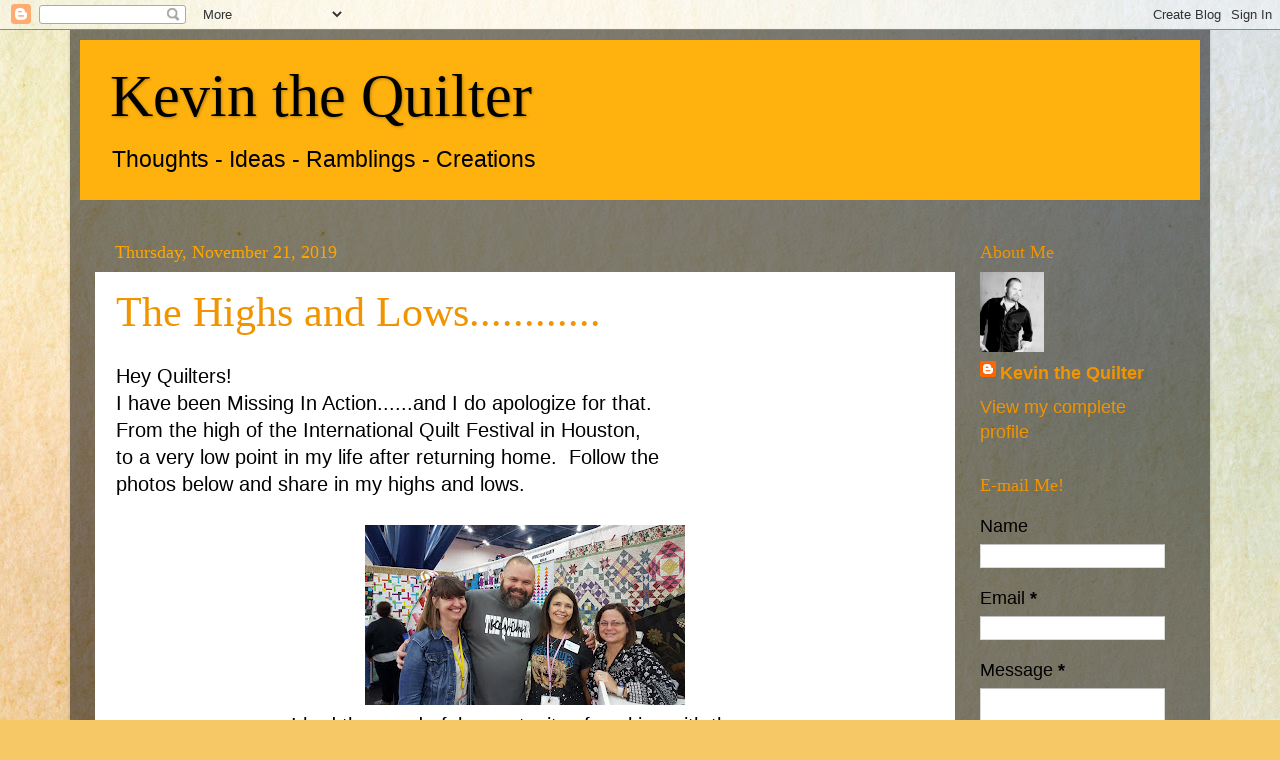

--- FILE ---
content_type: text/html; charset=UTF-8
request_url: https://kevinthequilter.blogspot.com/2019/11/?m=0
body_size: 45163
content:
<!DOCTYPE html>
<html class='v2' dir='ltr' lang='en'>
<head>
<link href='https://www.blogger.com/static/v1/widgets/335934321-css_bundle_v2.css' rel='stylesheet' type='text/css'/>
<meta content='width=1100' name='viewport'/>
<meta content='text/html; charset=UTF-8' http-equiv='Content-Type'/>
<meta content='blogger' name='generator'/>
<link href='https://kevinthequilter.blogspot.com/favicon.ico' rel='icon' type='image/x-icon'/>
<link href='http://kevinthequilter.blogspot.com/2019/11/' rel='canonical'/>
<link rel="alternate" type="application/atom+xml" title="Kevin the Quilter - Atom" href="https://kevinthequilter.blogspot.com/feeds/posts/default" />
<link rel="alternate" type="application/rss+xml" title="Kevin the Quilter - RSS" href="https://kevinthequilter.blogspot.com/feeds/posts/default?alt=rss" />
<link rel="service.post" type="application/atom+xml" title="Kevin the Quilter - Atom" href="https://www.blogger.com/feeds/8077598313503101930/posts/default" />
<!--Can't find substitution for tag [blog.ieCssRetrofitLinks]-->
<meta content='http://kevinthequilter.blogspot.com/2019/11/' property='og:url'/>
<meta content='Kevin the Quilter' property='og:title'/>
<meta content='Thoughts - Ideas - Ramblings - Creations ' property='og:description'/>
<title>Kevin the Quilter: November 2019</title>
<style id='page-skin-1' type='text/css'><!--
/*-----------------------------------------------
Blogger Template Style
Name:     Picture Window
Designer: Blogger
URL:      www.blogger.com
----------------------------------------------- */
/* Content
----------------------------------------------- */
body {
font: normal normal 20px Arial, Tahoma, Helvetica, FreeSans, sans-serif;
color: #000000;
background: #F6C866 url(//themes.googleusercontent.com/image?id=0BwVBOzw_-hbMZTMyNTdkZjMtZTI3NS00ZWVjLTk1MTQtMzQ4NmEyMmRlYTE3) no-repeat fixed top center /* Credit: nicodemos (http://www.istockphoto.com/googleimages.php?id=4157951&platform=blogger) */;
}
html body .region-inner {
min-width: 0;
max-width: 100%;
width: auto;
}
.content-outer {
font-size: 90%;
}
a:link {
text-decoration:none;
color: #f09400;
}
a:visited {
text-decoration:none;
color: #f09400;
}
a:hover {
text-decoration:underline;
color: #f09400;
}
.content-outer {
background: transparent url(//www.blogblog.com/1kt/transparent/black50.png) repeat scroll top left;
-moz-border-radius: 0;
-webkit-border-radius: 0;
-goog-ms-border-radius: 0;
border-radius: 0;
-moz-box-shadow: 0 0 3px rgba(0, 0, 0, .15);
-webkit-box-shadow: 0 0 3px rgba(0, 0, 0, .15);
-goog-ms-box-shadow: 0 0 3px rgba(0, 0, 0, .15);
box-shadow: 0 0 3px rgba(0, 0, 0, .15);
margin: 0 auto;
}
.content-inner {
padding: 10px;
}
/* Header
----------------------------------------------- */
.header-outer {
background: #ffb20e none repeat-x scroll top left;
_background-image: none;
color: #000000;
-moz-border-radius: 0;
-webkit-border-radius: 0;
-goog-ms-border-radius: 0;
border-radius: 0;
}
.Header img, .Header #header-inner {
-moz-border-radius: 0;
-webkit-border-radius: 0;
-goog-ms-border-radius: 0;
border-radius: 0;
}
.header-inner .Header .titlewrapper,
.header-inner .Header .descriptionwrapper {
padding-left: 30px;
padding-right: 30px;
}
.Header h1 {
font: normal normal 60px Georgia, Utopia, 'Palatino Linotype', Palatino, serif;
text-shadow: 1px 1px 3px rgba(0, 0, 0, 0.3);
}
.Header h1 a {
color: #000000;
}
.Header .description {
font-size: 130%;
}
/* Tabs
----------------------------------------------- */
.tabs-inner {
margin: .5em 15px 1em;
padding: 0;
}
.tabs-inner .section {
margin: 0;
}
.tabs-inner .widget ul {
padding: 0;
background: #494949 none repeat scroll bottom;
-moz-border-radius: 0;
-webkit-border-radius: 0;
-goog-ms-border-radius: 0;
border-radius: 0;
}
.tabs-inner .widget li {
border: none;
}
.tabs-inner .widget li a {
display: inline-block;
padding: .5em 1em;
margin-right: 0;
color: #f09400;
font: normal normal 15px Georgia, Utopia, 'Palatino Linotype', Palatino, serif;
-moz-border-radius: 0 0 0 0;
-webkit-border-top-left-radius: 0;
-webkit-border-top-right-radius: 0;
-goog-ms-border-radius: 0 0 0 0;
border-radius: 0 0 0 0;
background: transparent none no-repeat scroll top left;
border-right: 1px solid #000000;
}
.tabs-inner .widget li:first-child a {
padding-left: 1.25em;
-moz-border-radius-topleft: 0;
-moz-border-radius-bottomleft: 0;
-webkit-border-top-left-radius: 0;
-webkit-border-bottom-left-radius: 0;
-goog-ms-border-top-left-radius: 0;
-goog-ms-border-bottom-left-radius: 0;
border-top-left-radius: 0;
border-bottom-left-radius: 0;
}
.tabs-inner .widget li.selected a,
.tabs-inner .widget li a:hover {
position: relative;
z-index: 1;
background: #f09400 none repeat scroll bottom;
color: #ffffff;
-moz-box-shadow: 0 0 0 rgba(0, 0, 0, .15);
-webkit-box-shadow: 0 0 0 rgba(0, 0, 0, .15);
-goog-ms-box-shadow: 0 0 0 rgba(0, 0, 0, .15);
box-shadow: 0 0 0 rgba(0, 0, 0, .15);
}
/* Headings
----------------------------------------------- */
h2 {
font: normal normal 18px Georgia, Utopia, 'Palatino Linotype', Palatino, serif;
text-transform: none;
color: #f09400;
margin: .5em 0;
}
/* Main
----------------------------------------------- */
.main-outer {
background: transparent none repeat scroll top center;
-moz-border-radius: 0 0 0 0;
-webkit-border-top-left-radius: 0;
-webkit-border-top-right-radius: 0;
-webkit-border-bottom-left-radius: 0;
-webkit-border-bottom-right-radius: 0;
-goog-ms-border-radius: 0 0 0 0;
border-radius: 0 0 0 0;
-moz-box-shadow: 0 0 0 rgba(0, 0, 0, .15);
-webkit-box-shadow: 0 0 0 rgba(0, 0, 0, .15);
-goog-ms-box-shadow: 0 0 0 rgba(0, 0, 0, .15);
box-shadow: 0 0 0 rgba(0, 0, 0, .15);
}
.main-inner {
padding: 15px 20px 20px;
}
.main-inner .column-center-inner {
padding: 0 0;
}
.main-inner .column-left-inner {
padding-left: 0;
}
.main-inner .column-right-inner {
padding-right: 0;
}
/* Posts
----------------------------------------------- */
h3.post-title {
margin: 0;
font: normal normal 42px Georgia, Utopia, 'Palatino Linotype', Palatino, serif;
}
.comments h4 {
margin: 1em 0 0;
font: normal normal 42px Georgia, Utopia, 'Palatino Linotype', Palatino, serif;
}
.date-header span {
color: #ffa500;
}
.post-outer {
background-color: #ffffff;
border: solid 1px transparent;
-moz-border-radius: 0;
-webkit-border-radius: 0;
border-radius: 0;
-goog-ms-border-radius: 0;
padding: 15px 20px;
margin: 0 -20px 20px;
}
.post-body {
line-height: 1.4;
font-size: 110%;
position: relative;
}
.post-header {
margin: 0 0 1.5em;
color: #9e9e9e;
line-height: 1.6;
}
.post-footer {
margin: .5em 0 0;
color: #9e9e9e;
line-height: 1.6;
}
#blog-pager {
font-size: 140%
}
#comments .comment-author {
padding-top: 1.5em;
border-top: dashed 1px #ccc;
border-top: dashed 1px rgba(128, 128, 128, .5);
background-position: 0 1.5em;
}
#comments .comment-author:first-child {
padding-top: 0;
border-top: none;
}
.avatar-image-container {
margin: .2em 0 0;
}
/* Comments
----------------------------------------------- */
.comments .comments-content .icon.blog-author {
background-repeat: no-repeat;
background-image: url([data-uri]);
}
.comments .comments-content .loadmore a {
border-top: 1px solid #f09400;
border-bottom: 1px solid #f09400;
}
.comments .continue {
border-top: 2px solid #f09400;
}
/* Widgets
----------------------------------------------- */
.widget ul, .widget #ArchiveList ul.flat {
padding: 0;
list-style: none;
}
.widget ul li, .widget #ArchiveList ul.flat li {
border-top: dashed 1px #ccc;
border-top: dashed 1px rgba(128, 128, 128, .5);
}
.widget ul li:first-child, .widget #ArchiveList ul.flat li:first-child {
border-top: none;
}
.widget .post-body ul {
list-style: disc;
}
.widget .post-body ul li {
border: none;
}
/* Footer
----------------------------------------------- */
.footer-outer {
color:#f09400;
background: transparent none repeat scroll top center;
-moz-border-radius: 0 0 0 0;
-webkit-border-top-left-radius: 0;
-webkit-border-top-right-radius: 0;
-webkit-border-bottom-left-radius: 0;
-webkit-border-bottom-right-radius: 0;
-goog-ms-border-radius: 0 0 0 0;
border-radius: 0 0 0 0;
-moz-box-shadow: 0 0 0 rgba(0, 0, 0, .15);
-webkit-box-shadow: 0 0 0 rgba(0, 0, 0, .15);
-goog-ms-box-shadow: 0 0 0 rgba(0, 0, 0, .15);
box-shadow: 0 0 0 rgba(0, 0, 0, .15);
}
.footer-inner {
padding: 10px 20px 20px;
}
.footer-outer a {
color: #f09400;
}
.footer-outer a:visited {
color: #f09400;
}
.footer-outer a:hover {
color: #f09400;
}
.footer-outer .widget h2 {
color: #f09400;
}
/* Mobile
----------------------------------------------- */
html body.mobile {
height: auto;
}
html body.mobile {
min-height: 480px;
background-size: 100% auto;
}
.mobile .body-fauxcolumn-outer {
background: transparent none repeat scroll top left;
}
html .mobile .mobile-date-outer, html .mobile .blog-pager {
border-bottom: none;
background: transparent none repeat scroll top center;
margin-bottom: 10px;
}
.mobile .date-outer {
background: transparent none repeat scroll top center;
}
.mobile .header-outer, .mobile .main-outer,
.mobile .post-outer, .mobile .footer-outer {
-moz-border-radius: 0;
-webkit-border-radius: 0;
-goog-ms-border-radius: 0;
border-radius: 0;
}
.mobile .content-outer,
.mobile .main-outer,
.mobile .post-outer {
background: inherit;
border: none;
}
.mobile .content-outer {
font-size: 100%;
}
.mobile-link-button {
background-color: #f09400;
}
.mobile-link-button a:link, .mobile-link-button a:visited {
color: #ffffff;
}
.mobile-index-contents {
color: #000000;
}
.mobile .tabs-inner .PageList .widget-content {
background: #f09400 none repeat scroll bottom;
color: #ffffff;
}
.mobile .tabs-inner .PageList .widget-content .pagelist-arrow {
border-left: 1px solid #000000;
}

--></style>
<style id='template-skin-1' type='text/css'><!--
body {
min-width: 1140px;
}
.content-outer, .content-fauxcolumn-outer, .region-inner {
min-width: 1140px;
max-width: 1140px;
_width: 1140px;
}
.main-inner .columns {
padding-left: 0px;
padding-right: 230px;
}
.main-inner .fauxcolumn-center-outer {
left: 0px;
right: 230px;
/* IE6 does not respect left and right together */
_width: expression(this.parentNode.offsetWidth -
parseInt("0px") -
parseInt("230px") + 'px');
}
.main-inner .fauxcolumn-left-outer {
width: 0px;
}
.main-inner .fauxcolumn-right-outer {
width: 230px;
}
.main-inner .column-left-outer {
width: 0px;
right: 100%;
margin-left: -0px;
}
.main-inner .column-right-outer {
width: 230px;
margin-right: -230px;
}
#layout {
min-width: 0;
}
#layout .content-outer {
min-width: 0;
width: 800px;
}
#layout .region-inner {
min-width: 0;
width: auto;
}
body#layout div.add_widget {
padding: 8px;
}
body#layout div.add_widget a {
margin-left: 32px;
}
--></style>
<style>
    body {background-image:url(\/\/themes.googleusercontent.com\/image?id=0BwVBOzw_-hbMZTMyNTdkZjMtZTI3NS00ZWVjLTk1MTQtMzQ4NmEyMmRlYTE3);}
    
@media (max-width: 200px) { body {background-image:url(\/\/themes.googleusercontent.com\/image?id=0BwVBOzw_-hbMZTMyNTdkZjMtZTI3NS00ZWVjLTk1MTQtMzQ4NmEyMmRlYTE3&options=w200);}}
@media (max-width: 400px) and (min-width: 201px) { body {background-image:url(\/\/themes.googleusercontent.com\/image?id=0BwVBOzw_-hbMZTMyNTdkZjMtZTI3NS00ZWVjLTk1MTQtMzQ4NmEyMmRlYTE3&options=w400);}}
@media (max-width: 800px) and (min-width: 401px) { body {background-image:url(\/\/themes.googleusercontent.com\/image?id=0BwVBOzw_-hbMZTMyNTdkZjMtZTI3NS00ZWVjLTk1MTQtMzQ4NmEyMmRlYTE3&options=w800);}}
@media (max-width: 1200px) and (min-width: 801px) { body {background-image:url(\/\/themes.googleusercontent.com\/image?id=0BwVBOzw_-hbMZTMyNTdkZjMtZTI3NS00ZWVjLTk1MTQtMzQ4NmEyMmRlYTE3&options=w1200);}}
/* Last tag covers anything over one higher than the previous max-size cap. */
@media (min-width: 1201px) { body {background-image:url(\/\/themes.googleusercontent.com\/image?id=0BwVBOzw_-hbMZTMyNTdkZjMtZTI3NS00ZWVjLTk1MTQtMzQ4NmEyMmRlYTE3&options=w1600);}}
  </style>
<link href='https://www.blogger.com/dyn-css/authorization.css?targetBlogID=8077598313503101930&amp;zx=f6752afa-1e4d-42c0-9294-377c1d568b8a' media='none' onload='if(media!=&#39;all&#39;)media=&#39;all&#39;' rel='stylesheet'/><noscript><link href='https://www.blogger.com/dyn-css/authorization.css?targetBlogID=8077598313503101930&amp;zx=f6752afa-1e4d-42c0-9294-377c1d568b8a' rel='stylesheet'/></noscript>
<meta name='google-adsense-platform-account' content='ca-host-pub-1556223355139109'/>
<meta name='google-adsense-platform-domain' content='blogspot.com'/>

</head>
<body class='loading variant-screen'>
<div class='navbar section' id='navbar' name='Navbar'><div class='widget Navbar' data-version='1' id='Navbar1'><script type="text/javascript">
    function setAttributeOnload(object, attribute, val) {
      if(window.addEventListener) {
        window.addEventListener('load',
          function(){ object[attribute] = val; }, false);
      } else {
        window.attachEvent('onload', function(){ object[attribute] = val; });
      }
    }
  </script>
<div id="navbar-iframe-container"></div>
<script type="text/javascript" src="https://apis.google.com/js/platform.js"></script>
<script type="text/javascript">
      gapi.load("gapi.iframes:gapi.iframes.style.bubble", function() {
        if (gapi.iframes && gapi.iframes.getContext) {
          gapi.iframes.getContext().openChild({
              url: 'https://www.blogger.com/navbar/8077598313503101930?origin\x3dhttps://kevinthequilter.blogspot.com',
              where: document.getElementById("navbar-iframe-container"),
              id: "navbar-iframe"
          });
        }
      });
    </script><script type="text/javascript">
(function() {
var script = document.createElement('script');
script.type = 'text/javascript';
script.src = '//pagead2.googlesyndication.com/pagead/js/google_top_exp.js';
var head = document.getElementsByTagName('head')[0];
if (head) {
head.appendChild(script);
}})();
</script>
</div></div>
<div class='body-fauxcolumns'>
<div class='fauxcolumn-outer body-fauxcolumn-outer'>
<div class='cap-top'>
<div class='cap-left'></div>
<div class='cap-right'></div>
</div>
<div class='fauxborder-left'>
<div class='fauxborder-right'></div>
<div class='fauxcolumn-inner'>
</div>
</div>
<div class='cap-bottom'>
<div class='cap-left'></div>
<div class='cap-right'></div>
</div>
</div>
</div>
<div class='content'>
<div class='content-fauxcolumns'>
<div class='fauxcolumn-outer content-fauxcolumn-outer'>
<div class='cap-top'>
<div class='cap-left'></div>
<div class='cap-right'></div>
</div>
<div class='fauxborder-left'>
<div class='fauxborder-right'></div>
<div class='fauxcolumn-inner'>
</div>
</div>
<div class='cap-bottom'>
<div class='cap-left'></div>
<div class='cap-right'></div>
</div>
</div>
</div>
<div class='content-outer'>
<div class='content-cap-top cap-top'>
<div class='cap-left'></div>
<div class='cap-right'></div>
</div>
<div class='fauxborder-left content-fauxborder-left'>
<div class='fauxborder-right content-fauxborder-right'></div>
<div class='content-inner'>
<header>
<div class='header-outer'>
<div class='header-cap-top cap-top'>
<div class='cap-left'></div>
<div class='cap-right'></div>
</div>
<div class='fauxborder-left header-fauxborder-left'>
<div class='fauxborder-right header-fauxborder-right'></div>
<div class='region-inner header-inner'>
<div class='header section' id='header' name='Header'><div class='widget Header' data-version='1' id='Header1'>
<div id='header-inner'>
<div class='titlewrapper'>
<h1 class='title'>
<a href='https://kevinthequilter.blogspot.com/?m=0'>
Kevin the Quilter
</a>
</h1>
</div>
<div class='descriptionwrapper'>
<p class='description'><span>Thoughts - Ideas - Ramblings - Creations </span></p>
</div>
</div>
</div></div>
</div>
</div>
<div class='header-cap-bottom cap-bottom'>
<div class='cap-left'></div>
<div class='cap-right'></div>
</div>
</div>
</header>
<div class='tabs-outer'>
<div class='tabs-cap-top cap-top'>
<div class='cap-left'></div>
<div class='cap-right'></div>
</div>
<div class='fauxborder-left tabs-fauxborder-left'>
<div class='fauxborder-right tabs-fauxborder-right'></div>
<div class='region-inner tabs-inner'>
<div class='tabs no-items section' id='crosscol' name='Cross-Column'></div>
<div class='tabs no-items section' id='crosscol-overflow' name='Cross-Column 2'></div>
</div>
</div>
<div class='tabs-cap-bottom cap-bottom'>
<div class='cap-left'></div>
<div class='cap-right'></div>
</div>
</div>
<div class='main-outer'>
<div class='main-cap-top cap-top'>
<div class='cap-left'></div>
<div class='cap-right'></div>
</div>
<div class='fauxborder-left main-fauxborder-left'>
<div class='fauxborder-right main-fauxborder-right'></div>
<div class='region-inner main-inner'>
<div class='columns fauxcolumns'>
<div class='fauxcolumn-outer fauxcolumn-center-outer'>
<div class='cap-top'>
<div class='cap-left'></div>
<div class='cap-right'></div>
</div>
<div class='fauxborder-left'>
<div class='fauxborder-right'></div>
<div class='fauxcolumn-inner'>
</div>
</div>
<div class='cap-bottom'>
<div class='cap-left'></div>
<div class='cap-right'></div>
</div>
</div>
<div class='fauxcolumn-outer fauxcolumn-left-outer'>
<div class='cap-top'>
<div class='cap-left'></div>
<div class='cap-right'></div>
</div>
<div class='fauxborder-left'>
<div class='fauxborder-right'></div>
<div class='fauxcolumn-inner'>
</div>
</div>
<div class='cap-bottom'>
<div class='cap-left'></div>
<div class='cap-right'></div>
</div>
</div>
<div class='fauxcolumn-outer fauxcolumn-right-outer'>
<div class='cap-top'>
<div class='cap-left'></div>
<div class='cap-right'></div>
</div>
<div class='fauxborder-left'>
<div class='fauxborder-right'></div>
<div class='fauxcolumn-inner'>
</div>
</div>
<div class='cap-bottom'>
<div class='cap-left'></div>
<div class='cap-right'></div>
</div>
</div>
<!-- corrects IE6 width calculation -->
<div class='columns-inner'>
<div class='column-center-outer'>
<div class='column-center-inner'>
<div class='main section' id='main' name='Main'><div class='widget Blog' data-version='1' id='Blog1'>
<div class='blog-posts hfeed'>

          <div class="date-outer">
        
<h2 class='date-header'><span>Thursday, November 21, 2019</span></h2>

          <div class="date-posts">
        
<div class='post-outer'>
<div class='post hentry uncustomized-post-template' itemprop='blogPost' itemscope='itemscope' itemtype='http://schema.org/BlogPosting'>
<meta content='https://blogger.googleusercontent.com/img/b/R29vZ2xl/AVvXsEgZwwn_43Nh9ceJstpVHmel9U-CoV7Vv0VlTZcvR0wEfAXp5OqzsPNcSQ5CTyQonluMZcA7D7AKVehRpa1s_tpsgtDALStRC1CGxrARwtCKcw-wwjc3qzn8fGNo79Z9VKHi-fIG81ruFZge/s320/20191101_104323.jpg' itemprop='image_url'/>
<meta content='8077598313503101930' itemprop='blogId'/>
<meta content='1855668671461480902' itemprop='postId'/>
<a name='1855668671461480902'></a>
<h3 class='post-title entry-title' itemprop='name'>
<a href='https://kevinthequilter.blogspot.com/2019/11/the-highs-and-lows.html?m=0'>The Highs and Lows............</a>
</h3>
<div class='post-header'>
<div class='post-header-line-1'></div>
</div>
<div class='post-body entry-content' id='post-body-1855668671461480902' itemprop='description articleBody'>
Hey Quilters!<br />
I have been Missing In Action......and I do apologize for that.<br />
From the high of the International Quilt Festival in Houston,<br />
to a very low point in my life after returning home.&nbsp; Follow the<br />
photos below and share in my highs and lows.<br />
<div class="separator" style="clear: both; text-align: center;">
</div>
<br />
<div class="separator" style="clear: both; text-align: center;">
<a href="https://blogger.googleusercontent.com/img/b/R29vZ2xl/AVvXsEgZwwn_43Nh9ceJstpVHmel9U-CoV7Vv0VlTZcvR0wEfAXp5OqzsPNcSQ5CTyQonluMZcA7D7AKVehRpa1s_tpsgtDALStRC1CGxrARwtCKcw-wwjc3qzn8fGNo79Z9VKHi-fIG81ruFZge/s1600/20191101_104323.jpg" imageanchor="1" style="margin-left: 1em; margin-right: 1em;"><img border="0" data-original-height="900" data-original-width="1600" height="180" src="https://blogger.googleusercontent.com/img/b/R29vZ2xl/AVvXsEgZwwn_43Nh9ceJstpVHmel9U-CoV7Vv0VlTZcvR0wEfAXp5OqzsPNcSQ5CTyQonluMZcA7D7AKVehRpa1s_tpsgtDALStRC1CGxrARwtCKcw-wwjc3qzn8fGNo79Z9VKHi-fIG81ruFZge/s320/20191101_104323.jpg" width="320" /></a></div>
<div style="text-align: center;">
I had the wonderful opportunity of working with these</div>
<div style="text-align: center;">
amazing gals in the</div>
<div style="text-align: center;">
<a href="https://www.homesteadhearth.com/">Homestead Hearth</a></div>
<div style="text-align: center;">
booth while in Houston.</div>
<div style="text-align: center;">
Thanks so much to Sarah, Dolores, and Lori</div>
<div style="text-align: center;">
for letting me play with fabrics and be goofy</div>
<div style="text-align: center;">
with my quilting friends from far and near.</div>
<div style="text-align: center;">
<br /></div>
<div class="separator" style="clear: both; text-align: center;">
<a href="https://blogger.googleusercontent.com/img/b/R29vZ2xl/AVvXsEi8zFNyXcb9NtnOFxw7IvR9RlpQQKKEm_KNHXPxgM3-qlYCtGFk8EcGnUqZdCMRdW4mzqxVctNcdcz6OssKvtESxh96f40bm60ytX2JHW8ZJFdpiVFcGPW0Wl14CS5Y05hKdrI8pb6bjX44/s1600/20191030_173414.jpg" imageanchor="1" style="margin-left: 1em; margin-right: 1em;"><img border="0" data-original-height="900" data-original-width="1600" height="180" src="https://blogger.googleusercontent.com/img/b/R29vZ2xl/AVvXsEi8zFNyXcb9NtnOFxw7IvR9RlpQQKKEm_KNHXPxgM3-qlYCtGFk8EcGnUqZdCMRdW4mzqxVctNcdcz6OssKvtESxh96f40bm60ytX2JHW8ZJFdpiVFcGPW0Wl14CS5Y05hKdrI8pb6bjX44/s320/20191030_173414.jpg" width="320" /></a></div>
<div style="text-align: center;">
The booth was busy at all times.&nbsp; AWESOME!</div>
<div style="text-align: center;">
I cut through A LOT of fabric</div>
<div style="text-align: center;">
at the cutting table.</div>
<div class="separator" style="clear: both; text-align: center;">
<a href="https://blogger.googleusercontent.com/img/b/R29vZ2xl/AVvXsEguPSkKlWRylYfZRgYOjP6d9dM33nAM-fZedl_bUontV4mQW5_vtQ3ebOczSV2KFs_9ikJczGhfTypZ-RS0BbJJFc9DMeRC2B5xBYZYTdoDQauUSGqqSS57uoPG5zQiWLrsD75kHoMOPZZT/s1600/20191030_174218.jpg" imageanchor="1" style="margin-left: 1em; margin-right: 1em;"><img border="0" data-original-height="900" data-original-width="1600" height="180" src="https://blogger.googleusercontent.com/img/b/R29vZ2xl/AVvXsEguPSkKlWRylYfZRgYOjP6d9dM33nAM-fZedl_bUontV4mQW5_vtQ3ebOczSV2KFs_9ikJczGhfTypZ-RS0BbJJFc9DMeRC2B5xBYZYTdoDQauUSGqqSS57uoPG5zQiWLrsD75kHoMOPZZT/s320/20191030_174218.jpg" width="320" /></a></div>
<div style="text-align: center;">
<br /></div>
<div class="separator" style="clear: both; text-align: center;">
<a href="https://blogger.googleusercontent.com/img/b/R29vZ2xl/AVvXsEi0yxzziRdzuFvY-dDhiZ9ZEHJiho89W9HLbYF6KvWqiiZl2ej3VnMP-4cf8I5mffv7T935MovLl2xYSO02umgDNCpEVzPy_jcKmkZjsaBu0rnjTNVYC20KxC_VBQFh8U4t7Y8IeiTNiT8h/s1600/20191031_175035.jpg" imageanchor="1" style="margin-left: 1em; margin-right: 1em;"><img border="0" data-original-height="1200" data-original-width="1600" height="239" src="https://blogger.googleusercontent.com/img/b/R29vZ2xl/AVvXsEi0yxzziRdzuFvY-dDhiZ9ZEHJiho89W9HLbYF6KvWqiiZl2ej3VnMP-4cf8I5mffv7T935MovLl2xYSO02umgDNCpEVzPy_jcKmkZjsaBu0rnjTNVYC20KxC_VBQFh8U4t7Y8IeiTNiT8h/s320/20191031_175035.jpg" width="320" /></a></div>
<div style="text-align: center;">
Sarabeth was my partner in crime!</div>
<div style="text-align: center;">
It was a pleasure meeting and working with her!</div>
<div style="text-align: center;">
<br /></div>
<div style="text-align: center;">
It was so fun meeting, or reacquainting myself</div>
<div style="text-align: center;">
with so many talented quilters from all over</div>
<div style="text-align: center;">
the world!</div>
<div style="text-align: center;">
<br /></div>
<div class="separator" style="clear: both; text-align: center;">
<a href="https://blogger.googleusercontent.com/img/b/R29vZ2xl/AVvXsEia73xKEejZ0ixVDmNCrKJsEDyrXRrYsv6hM0OkJMXLvhNBWcVfiqr6mZNwJxY97I6o-JeIuCKmN3MgPTSFcgqcYi0IrXNXew_ndB-juFbOVRba_NjiioxjnTjdftIN1uBow1jLE4O0UY-D/s1600/20191030_180105.jpg" imageanchor="1" style="margin-left: 1em; margin-right: 1em;"><img border="0" data-original-height="1105" data-original-width="1600" height="221" src="https://blogger.googleusercontent.com/img/b/R29vZ2xl/AVvXsEia73xKEejZ0ixVDmNCrKJsEDyrXRrYsv6hM0OkJMXLvhNBWcVfiqr6mZNwJxY97I6o-JeIuCKmN3MgPTSFcgqcYi0IrXNXew_ndB-juFbOVRba_NjiioxjnTjdftIN1uBow1jLE4O0UY-D/s320/20191030_180105.jpg" width="320" /></a></div>
<div style="text-align: center;">
&nbsp;Janet of&nbsp;<a href="http://mrssewnsew.blogspot.com/">Mrs. Sew N Sew blog</a></div>
<div style="text-align: center;">
<br /></div>
<div class="separator" style="clear: both; text-align: center;">
<a href="https://blogger.googleusercontent.com/img/b/R29vZ2xl/AVvXsEj4egsv9vwCbvIt7PAqcx-W9gOMev1thYrWY3GoU3hbFjMbuEd84tsVmZhF-ekjQzEft9G_kHdh6sd4uK3uLtT2EfrSg0BtPI3OvAtSnZQMWq_hEniXjw6djUv1CqKxWfKZNnv2jIDtGcR4/s1600/20191030_180158.jpg" imageanchor="1" style="margin-left: 1em; margin-right: 1em;"><img border="0" data-original-height="1492" data-original-width="1600" height="298" src="https://blogger.googleusercontent.com/img/b/R29vZ2xl/AVvXsEj4egsv9vwCbvIt7PAqcx-W9gOMev1thYrWY3GoU3hbFjMbuEd84tsVmZhF-ekjQzEft9G_kHdh6sd4uK3uLtT2EfrSg0BtPI3OvAtSnZQMWq_hEniXjw6djUv1CqKxWfKZNnv2jIDtGcR4/s320/20191030_180158.jpg" width="320" /></a></div>
<br />
<div class="separator" style="clear: both; text-align: center;">
<a href="https://blogger.googleusercontent.com/img/b/R29vZ2xl/AVvXsEhBKPwg68CNrANj2FOzWEXM_B-lO3LIhc7MdUyiN3snP10VcRinX_06BcyfkYIj8b0mwi-35khCniHLEFBpcnLPrAkAtjQpYqk84uKQOFepQkkHbZLYGHL50Dd65fa0EI6MMTy_G72ZL9lX/s1600/20191030_183336.jpg" imageanchor="1" style="margin-left: 1em; margin-right: 1em;"><img border="0" data-original-height="1200" data-original-width="1600" height="239" src="https://blogger.googleusercontent.com/img/b/R29vZ2xl/AVvXsEhBKPwg68CNrANj2FOzWEXM_B-lO3LIhc7MdUyiN3snP10VcRinX_06BcyfkYIj8b0mwi-35khCniHLEFBpcnLPrAkAtjQpYqk84uKQOFepQkkHbZLYGHL50Dd65fa0EI6MMTy_G72ZL9lX/s320/20191030_183336.jpg" width="320" /></a></div>
<div class="separator" style="clear: both; text-align: center;">
<br /></div>
<div class="separator" style="clear: both; text-align: center;">
<a href="https://blogger.googleusercontent.com/img/b/R29vZ2xl/AVvXsEgTyoBRmJd2Xpj9jS7dEaJ2YV4wDI5_YO25phpHwb-wSth64AIIZxdB-rHc1wSZvf2MwkZT3GKveEc8vEteuiANWua91BBRlsmGQEPSrbJnRR7ky3nDxqZfQrcN2I6IxaeTV4SU1m-Uet99/s1600/20191030_191109.jpg" imageanchor="1" style="margin-left: 1em; margin-right: 1em;"><img border="0" data-original-height="1218" data-original-width="1600" height="243" src="https://blogger.googleusercontent.com/img/b/R29vZ2xl/AVvXsEgTyoBRmJd2Xpj9jS7dEaJ2YV4wDI5_YO25phpHwb-wSth64AIIZxdB-rHc1wSZvf2MwkZT3GKveEc8vEteuiANWua91BBRlsmGQEPSrbJnRR7ky3nDxqZfQrcN2I6IxaeTV4SU1m-Uet99/s320/20191030_191109.jpg" width="320" /></a></div>
<div style="text-align: center;">
My lovely Cecile of&nbsp;</div>
<div style="text-align: center;">
<a href="https://patchworkinspirations.fr/">Patchwork Inpirations</a></div>
<div style="text-align: center;">
along with her humorous husband</div>
<div style="text-align: center;">
who accompanied her from France to</div>
<div style="text-align: center;">
the Quilt Festival.</div>
<div style="text-align: center;">
<br /></div>
<div class="separator" style="clear: both; text-align: center;">
<a href="https://blogger.googleusercontent.com/img/b/R29vZ2xl/AVvXsEh3J-XYpwn1yE_ihVQj7PSvyynfwSc3ycXXmNlVU7ev2iGksfPR8niJarzTKHta7XPi6OcjcbeFzeMIdCzJ4nVK7EEVvASeMVcBOE_Uuy8EB5WhCsudZkeE1Ee9_Le5eCjyHsozhmdmepxT/s1600/20191030_222007.jpg" imageanchor="1" style="margin-left: 1em; margin-right: 1em;"><img border="0" data-original-height="1173" data-original-width="1600" height="234" src="https://blogger.googleusercontent.com/img/b/R29vZ2xl/AVvXsEh3J-XYpwn1yE_ihVQj7PSvyynfwSc3ycXXmNlVU7ev2iGksfPR8niJarzTKHta7XPi6OcjcbeFzeMIdCzJ4nVK7EEVvASeMVcBOE_Uuy8EB5WhCsudZkeE1Ee9_Le5eCjyHsozhmdmepxT/s320/20191030_222007.jpg" width="320" /></a></div>
<div style="text-align: center;">
I think this is one of the ONLY photos I took with</div>
<div style="text-align: center;">
Lori of&nbsp;<a href="https://humblequilts.blogspot.com/">Humble Quilts</a>!</div>
<div style="text-align: center;">
<br /></div>
<div class="separator" style="clear: both; text-align: center;">
<a href="https://blogger.googleusercontent.com/img/b/R29vZ2xl/AVvXsEhn8qi5L81HAQTE3wF43KFIGK04kYbJKqp9ZgLfl8a53H_bmVrwqIlb_Ijp7dQ16Eo3s0ENYa3oYf2YUb4dE5LsIZ-1DCoCUiPAozRlMgMoPqJjnGx-tpugKQUbfvVOcsCDmUoEn2DB4mEh/s1600/20191101_114216.jpg" imageanchor="1" style="margin-left: 1em; margin-right: 1em;"><img border="0" data-original-height="1122" data-original-width="1600" height="224" src="https://blogger.googleusercontent.com/img/b/R29vZ2xl/AVvXsEhn8qi5L81HAQTE3wF43KFIGK04kYbJKqp9ZgLfl8a53H_bmVrwqIlb_Ijp7dQ16Eo3s0ENYa3oYf2YUb4dE5LsIZ-1DCoCUiPAozRlMgMoPqJjnGx-tpugKQUbfvVOcsCDmUoEn2DB4mEh/s320/20191101_114216.jpg" width="320" /></a></div>
<div style="text-align: center;">
Lori hosted a meet and greet with</div>
<div style="text-align: center;">
her Humble Quilts Facebook Group.</div>
<div style="text-align: center;">
<br /></div>
<div class="separator" style="clear: both; text-align: center;">
<a href="https://blogger.googleusercontent.com/img/b/R29vZ2xl/AVvXsEiLgLexSRvkG5FmmqOshaIJkVyyRmWHXy5NWIJ5tzMaXnPfUv_uJ9E7bSt0S5DUOKTXb_jcawIVzxU-hT4y69h17maQY2AdhBiEXjkep8f3b9p_aNpu02Vj2jawXasQfFq43lWIrCXFTpJ_/s1600/20191101_115306.jpg" imageanchor="1" style="margin-left: 1em; margin-right: 1em;"><img border="0" data-original-height="1414" data-original-width="1600" height="282" src="https://blogger.googleusercontent.com/img/b/R29vZ2xl/AVvXsEiLgLexSRvkG5FmmqOshaIJkVyyRmWHXy5NWIJ5tzMaXnPfUv_uJ9E7bSt0S5DUOKTXb_jcawIVzxU-hT4y69h17maQY2AdhBiEXjkep8f3b9p_aNpu02Vj2jawXasQfFq43lWIrCXFTpJ_/s320/20191101_115306.jpg" width="320" /></a></div>
<div class="separator" style="clear: both; text-align: center;">
<br /></div>
<div class="separator" style="clear: both; text-align: center;">
It was fun meeting fellow quilters in this group!</div>
<div class="separator" style="clear: both; text-align: center;">
<br /></div>
<div class="separator" style="clear: both; text-align: center;">
<a href="https://blogger.googleusercontent.com/img/b/R29vZ2xl/AVvXsEip39krn4hTUM2KGwxM6-rGFiynrrOHfTKgaUiJW1tQGlSOzNmSfTuJ4MlaD2R6XVnW7cpdG3tQthuKVmt-JqFi07isoqdikPDbTZ1JBRtUP116N16sOCwuMoir9hlwKyriHtLNj4Yx6qhf/s1600/20191101_114719.jpg" imageanchor="1" style="margin-left: 1em; margin-right: 1em;"><img border="0" data-original-height="1293" data-original-width="1600" height="258" src="https://blogger.googleusercontent.com/img/b/R29vZ2xl/AVvXsEip39krn4hTUM2KGwxM6-rGFiynrrOHfTKgaUiJW1tQGlSOzNmSfTuJ4MlaD2R6XVnW7cpdG3tQthuKVmt-JqFi07isoqdikPDbTZ1JBRtUP116N16sOCwuMoir9hlwKyriHtLNj4Yx6qhf/s320/20191101_114719.jpg" width="320" /></a></div>
<div style="text-align: center;">
<br /></div>
<div class="separator" style="clear: both; text-align: center;">
<a href="https://blogger.googleusercontent.com/img/b/R29vZ2xl/AVvXsEhtmWiiPOwpkZ_zrPBAfvPvfEd5DpEF7GhLh8c2vpHXNkg01AVuEe2WHUP69MAoV-u71WMTcXsz6V_RQ7A2gmqEK5lB6ppR4DcirWNpgkbuC0blnm3MJjFQQzaWosHGZvcSqFjf8GToknAL/s1600/20191101_084330.jpg" imageanchor="1" style="margin-left: 1em; margin-right: 1em;"><img border="0" data-original-height="1581" data-original-width="1600" height="316" src="https://blogger.googleusercontent.com/img/b/R29vZ2xl/AVvXsEhtmWiiPOwpkZ_zrPBAfvPvfEd5DpEF7GhLh8c2vpHXNkg01AVuEe2WHUP69MAoV-u71WMTcXsz6V_RQ7A2gmqEK5lB6ppR4DcirWNpgkbuC0blnm3MJjFQQzaWosHGZvcSqFjf8GToknAL/s320/20191101_084330.jpg" width="320" /></a></div>
<div style="text-align: center;">
I was so blessed to share my experiences this year with</div>
<div style="text-align: center;">
my good friends Tea of&nbsp;&nbsp;<a href="http://www.teaquilts.com/">Teaquilts</a>,</div>
<div style="text-align: center;">
and Ann of&nbsp;<a href="http://atticthreads.blogspot.com/">Attic Threads and Quilts</a>.</div>
<div style="text-align: center;">
It was fun meeting other quilters from</div>
<div style="text-align: center;">
Teaquilts Facebook Group too!</div>
<div style="text-align: center;">
<br /></div>
<div class="separator" style="clear: both; text-align: center;">
<iframe width="320" height="266" class="YOUTUBE-iframe-video" data-thumbnail-src="https://i.ytimg.com/vi/6_rfHourgd4/0.jpg" src="https://www.youtube.com/embed/6_rfHourgd4?feature=player_embedded" frameborder="0" allowfullscreen></iframe></div>
<div style="text-align: center;">
Enjoy the video above to see many of the quilts</div>
<div style="text-align: center;">
and some of the other highlights of the</div>
<div style="text-align: center;">
2019 International Quilt Festival</div>
<div style="text-align: center;">
through the eyes of Teaquilts!</div>
<div style="text-align: center;">
<br /></div>
<div class="separator" style="clear: both; text-align: center;">
<a href="https://blogger.googleusercontent.com/img/b/R29vZ2xl/AVvXsEgKCxTAZL7yFSAfpWFWyZMe8n2GSnNkdXv1GF30rPAWvDnEWnaByPB0hS7GZXL11neRwSzTt3Rm1bLjJb_BewI2Yx_hjonotfirQyT6QQfD9ouyKIOlBe9HjtmffT2_uBZ0pLmhUz32KD21/s1600/20191031_134554.jpg" imageanchor="1" style="margin-left: 1em; margin-right: 1em;"><img border="0" data-original-height="1200" data-original-width="1600" height="239" src="https://blogger.googleusercontent.com/img/b/R29vZ2xl/AVvXsEgKCxTAZL7yFSAfpWFWyZMe8n2GSnNkdXv1GF30rPAWvDnEWnaByPB0hS7GZXL11neRwSzTt3Rm1bLjJb_BewI2Yx_hjonotfirQyT6QQfD9ouyKIOlBe9HjtmffT2_uBZ0pLmhUz32KD21/s320/20191031_134554.jpg" width="320" /></a></div>
<div style="text-align: center;">
&nbsp;Judy in the photo above, won the grand prize</div>
<div style="text-align: center;">
in the Kevin the Quilter, Quilt of Valor Block Drive</div>
<div style="text-align: center;">
back in 2014!</div>
<div style="text-align: center;">
It was so nice to meet her!</div>
<div style="text-align: center;">
<br /></div>
<div class="separator" style="clear: both; text-align: center;">
<a href="https://blogger.googleusercontent.com/img/b/R29vZ2xl/AVvXsEgdVlwAuybKNGXZFcrM3rwJCCM86DqOkJVcTPJ8Quqw868tB0lKIpXxpXN2cwjpIvj9CCtgMIpMYhVzArVRKBHN8a2Mym13Yg5bTvyKfX3v69nMxm4ujmX-3jtWsyYSRFyQ2P4DzFS1Ihel/s1600/20191031_135553.jpg" imageanchor="1" style="margin-left: 1em; margin-right: 1em;"><img border="0" data-original-height="1200" data-original-width="1600" height="240" src="https://blogger.googleusercontent.com/img/b/R29vZ2xl/AVvXsEgdVlwAuybKNGXZFcrM3rwJCCM86DqOkJVcTPJ8Quqw868tB0lKIpXxpXN2cwjpIvj9CCtgMIpMYhVzArVRKBHN8a2Mym13Yg5bTvyKfX3v69nMxm4ujmX-3jtWsyYSRFyQ2P4DzFS1Ihel/s320/20191031_135553.jpg" width="320" /></a></div>
<div style="text-align: center;">
<br /></div>
<div class="separator" style="clear: both; text-align: center;">
<a href="https://blogger.googleusercontent.com/img/b/R29vZ2xl/AVvXsEiULkgMTG8dxlAxmi48bmxQg9s77Jgmke7S3lZ33i4d3pkQWlM9MSmaIc48V7D6DIlKkWvjqcVCMuFfZl97MlYGil-gUECDDwmjkb0crwQUYmGYsYpr4Ckd6wtaOtq_ELRhWOlG3QqwxijB/s1600/20191101_095852.jpg" imageanchor="1" style="margin-left: 1em; margin-right: 1em;"><img border="0" data-original-height="864" data-original-width="1600" height="172" src="https://blogger.googleusercontent.com/img/b/R29vZ2xl/AVvXsEiULkgMTG8dxlAxmi48bmxQg9s77Jgmke7S3lZ33i4d3pkQWlM9MSmaIc48V7D6DIlKkWvjqcVCMuFfZl97MlYGil-gUECDDwmjkb0crwQUYmGYsYpr4Ckd6wtaOtq_ELRhWOlG3QqwxijB/s320/20191101_095852.jpg" width="320" /></a></div>
<div style="text-align: center;">
It's always exciting to share your passion</div>
<div style="text-align: center;">
with so many like minded artists.</div>
<div style="text-align: center;">
<br /></div>
<div class="separator" style="clear: both; text-align: center;">
<a href="https://blogger.googleusercontent.com/img/b/R29vZ2xl/AVvXsEivSXKrpqFzgnO6DrvY-BHQ22GUQ5A_OfoVU01Sjo2ZrDkHfHgAGs8bkqa_xZtzfQhXSqkQfUDM_RmulU3bna2VJt4tchYhfIfJ-z1V8Fb52l7oP6wQamCOsDgyGDutbBVuhC7so75dseuC/s1600/20191102_090439.jpg" imageanchor="1" style="margin-left: 1em; margin-right: 1em;"><img border="0" data-original-height="900" data-original-width="1600" height="180" src="https://blogger.googleusercontent.com/img/b/R29vZ2xl/AVvXsEivSXKrpqFzgnO6DrvY-BHQ22GUQ5A_OfoVU01Sjo2ZrDkHfHgAGs8bkqa_xZtzfQhXSqkQfUDM_RmulU3bna2VJt4tchYhfIfJ-z1V8Fb52l7oP6wQamCOsDgyGDutbBVuhC7so75dseuC/s320/20191102_090439.jpg" width="320" /></a></div>
<div style="text-align: center;">
The Sapphire Quilts were amazing!</div>
<div style="text-align: center;">
<br /></div>
<div class="separator" style="clear: both; text-align: center;">
<a href="https://blogger.googleusercontent.com/img/b/R29vZ2xl/AVvXsEjkLm-X7fo3uEW_z-57aBPrmYuid5w-DWiHceh3Q9dtjYIcDjX_dnQOW8WDY8BfyNQKkawsdOylCd9wQ462Eu56juhjP1eE6_6STqtrdB-PGvkfvp7VRxW2mIpylvFmWs4nob_aY2r6Rghe/s1600/20191102_092457.jpg" imageanchor="1" style="margin-left: 1em; margin-right: 1em;"><img border="0" data-original-height="1600" data-original-width="1199" height="320" src="https://blogger.googleusercontent.com/img/b/R29vZ2xl/AVvXsEjkLm-X7fo3uEW_z-57aBPrmYuid5w-DWiHceh3Q9dtjYIcDjX_dnQOW8WDY8BfyNQKkawsdOylCd9wQ462Eu56juhjP1eE6_6STqtrdB-PGvkfvp7VRxW2mIpylvFmWs4nob_aY2r6Rghe/s320/20191102_092457.jpg" width="239" /></a></div>
<div style="text-align: center;">
LOLOLOLOLOL</div>
<div style="text-align: center;">
Bob Ross keeps popping up everywhere!</div>
<div style="text-align: center;">
<br /></div>
<div class="separator" style="clear: both; text-align: center;">
<a href="https://blogger.googleusercontent.com/img/b/R29vZ2xl/AVvXsEguOmGaXuAAuoDYRMk6EAxlDW0_nt19nupom_exesUHsb3YYBXuMHSjtXqoddK6rrPKj5UG_IF-NMq__IU_dfX-5UNJ_PwbDXcaYNcZnZcLadt9-v3MtUUWS1ndL4vMoDfgKKq-T2cxFPM-/s1600/20191102_145943.jpg" imageanchor="1" style="margin-left: 1em; margin-right: 1em;"><img border="0" data-original-height="1483" data-original-width="1600" height="296" src="https://blogger.googleusercontent.com/img/b/R29vZ2xl/AVvXsEguOmGaXuAAuoDYRMk6EAxlDW0_nt19nupom_exesUHsb3YYBXuMHSjtXqoddK6rrPKj5UG_IF-NMq__IU_dfX-5UNJ_PwbDXcaYNcZnZcLadt9-v3MtUUWS1ndL4vMoDfgKKq-T2cxFPM-/s320/20191102_145943.jpg" width="320" /></a></div>
<div style="text-align: center;">
<br /></div>
<div class="separator" style="clear: both; text-align: center;">
<a href="https://blogger.googleusercontent.com/img/b/R29vZ2xl/AVvXsEhpxgx3MHiivhIdh0CGOryxWhaPhYzdflNsL9xy4-LedudBBDZb78ewXtQYSQ5Zgj9y2hN8kZoWrq50EbF91qtKm6jKKzP46iYuWqJlrZKYmJEdPmNeGGeOsgd-j6fWzepLG11D3w8HURAJ/s1600/20191102_135340.jpg" imageanchor="1" style="margin-left: 1em; margin-right: 1em;"><img border="0" data-original-height="1528" data-original-width="1600" height="305" src="https://blogger.googleusercontent.com/img/b/R29vZ2xl/AVvXsEhpxgx3MHiivhIdh0CGOryxWhaPhYzdflNsL9xy4-LedudBBDZb78ewXtQYSQ5Zgj9y2hN8kZoWrq50EbF91qtKm6jKKzP46iYuWqJlrZKYmJEdPmNeGGeOsgd-j6fWzepLG11D3w8HURAJ/s320/20191102_135340.jpg" width="320" /></a></div>
<div style="text-align: center;">
One last visit with Cecile!</div>
<div style="text-align: center;">
<br /></div>
<div class="separator" style="clear: both; text-align: center;">
<a href="https://blogger.googleusercontent.com/img/b/R29vZ2xl/AVvXsEiFyYYeyyqDrvawCA1lFzPaGN_7ni_4syU7rgrHIz5Sm7kualEK-dmGCMLyo6m3DoQprUIhwwfv3K7Iha2WZXLFJ99Z9Q4I4ouIbNssm8HJZ-5PYORdQ8XSejM1xA98eKmid2pGi3QNBu9m/s1600/20191102_135352.jpg" imageanchor="1" style="margin-left: 1em; margin-right: 1em;"><img border="0" data-original-height="1437" data-original-width="1600" height="287" src="https://blogger.googleusercontent.com/img/b/R29vZ2xl/AVvXsEiFyYYeyyqDrvawCA1lFzPaGN_7ni_4syU7rgrHIz5Sm7kualEK-dmGCMLyo6m3DoQprUIhwwfv3K7Iha2WZXLFJ99Z9Q4I4ouIbNssm8HJZ-5PYORdQ8XSejM1xA98eKmid2pGi3QNBu9m/s320/20191102_135352.jpg" width="320" /></a></div>
<div style="text-align: center;">
Then we realized we had to bid farewell!</div>
<div style="text-align: center;">
<br /></div>
<div class="separator" style="clear: both; text-align: center;">
<a href="https://blogger.googleusercontent.com/img/b/R29vZ2xl/AVvXsEghLGPU2hurUAVuTWj4vaHAAfUFdJON1Y8P0HNuBB8pZ-hhcgPCoiRwhSjTwofZBW8l1Ep6u7U_OOLh_VD2QMWROnN9YPoFz2I6q4P0iqP3jb6MORZjkjS6i3-GFQaJU1R7jRpHeGiYn7im/s1600/20191102_152506.jpg" imageanchor="1" style="margin-left: 1em; margin-right: 1em;"><img border="0" data-original-height="1150" data-original-width="1600" height="230" src="https://blogger.googleusercontent.com/img/b/R29vZ2xl/AVvXsEghLGPU2hurUAVuTWj4vaHAAfUFdJON1Y8P0HNuBB8pZ-hhcgPCoiRwhSjTwofZBW8l1Ep6u7U_OOLh_VD2QMWROnN9YPoFz2I6q4P0iqP3jb6MORZjkjS6i3-GFQaJU1R7jRpHeGiYn7im/s320/20191102_152506.jpg" width="320" /></a></div>
<div style="text-align: center;">
Mary Ellen Robison, and Paula Barnes</div>
<div style="text-align: center;">
of&nbsp;</div>
<div style="text-align: center;">
<a href="http://www.redcrinolinequilts.com/">Red Crinoline Quilts</a>.</div>
<div style="text-align: center;">
These gals are so talented.....AND nice!</div>
<div style="text-align: center;">
<br /></div>
<div class="separator" style="clear: both; text-align: center;">
<a href="https://blogger.googleusercontent.com/img/b/R29vZ2xl/AVvXsEioolNXFJJjIuYv6AZhM726XJaJhzK6G7XrvKfTsJf5Wq7NwfrYAx-qvSd-JDRNXTDn1dQmRzS5tTjZBD0WAr0bV3TE89wpQSr__GFjl_yUX1-a3foDmTNT9W8M8RAUl0OsX9cJwC5xCmnN/s1600/20191103_141419.jpg" imageanchor="1" style="margin-left: 1em; margin-right: 1em;"><img border="0" data-original-height="900" data-original-width="1600" height="180" src="https://blogger.googleusercontent.com/img/b/R29vZ2xl/AVvXsEioolNXFJJjIuYv6AZhM726XJaJhzK6G7XrvKfTsJf5Wq7NwfrYAx-qvSd-JDRNXTDn1dQmRzS5tTjZBD0WAr0bV3TE89wpQSr__GFjl_yUX1-a3foDmTNT9W8M8RAUl0OsX9cJwC5xCmnN/s320/20191103_141419.jpg" width="320" /></a></div>
<div style="text-align: center;">
On the road again!</div>
<div style="text-align: center;">
What a nice road trip we had.</div>
<div style="text-align: center;">
<br /></div>
<div style="text-align: center;">
So many of you have reached out to me</div>
<div style="text-align: center;">
and shared your kind words of encouragement</div>
<div style="text-align: center;">
about my blog.&nbsp; It's always nice to hear</div>
<div style="text-align: center;">
positive feedback.</div>
<div style="text-align: center;">
This is the story of my life and quilting.</div>
<div style="text-align: center;">
<br /></div>
<div style="text-align: center;">
While in Houston, <a href="https://quiltville.blogspot.com/">Bonnie Hunter</a>&nbsp;shared the devastating news</div>
<div style="text-align: center;">
concerning the loss of her beloved dog Sadie.</div>
<div style="text-align: center;">
You all know I have suffered my fair share of losing fur babies.</div>
<div style="text-align: center;">
I was so saddened, and reached out to her to share my condolences.</div>
<div style="text-align: center;">
<br /></div>
<div style="text-align: center;">
When I returned home, the next day I was faced with some horrible</div>
<div style="text-align: center;">
news myself.</div>
<div class="separator" style="clear: both; text-align: center;">
<a href="https://blogger.googleusercontent.com/img/b/R29vZ2xl/AVvXsEjMsduV2-NmGJJkwrbdJ8pbriGmdSiUNbjgN51Itxh53M10aaTgvEDxFhJziJAbGUpzuHjqkywn17satI7OCHxsbTK1CrD8-qkl9WEIEssfmcG5Mev4EB0P3RrlDIvwt70MudF_Jdwvi6Xs/s1600/blog717-1-6.jpg" imageanchor="1" style="margin-left: 1em; margin-right: 1em;"><img border="0" data-original-height="672" data-original-width="514" height="320" src="https://blogger.googleusercontent.com/img/b/R29vZ2xl/AVvXsEjMsduV2-NmGJJkwrbdJ8pbriGmdSiUNbjgN51Itxh53M10aaTgvEDxFhJziJAbGUpzuHjqkywn17satI7OCHxsbTK1CrD8-qkl9WEIEssfmcG5Mev4EB0P3RrlDIvwt70MudF_Jdwvi6Xs/s320/blog717-1-6.jpg" width="244" /></a></div>
<div style="text-align: center;">
My beyond beautiful, sweet, sharp as a tack, 13 year old</div>
<div style="text-align: center;">
Boston Terrier,</div>
<div style="text-align: center;">
Sophia Annabella</div>
<div style="text-align: center;">
had a massive heart attack.</div>
<div class="separator" style="clear: both; text-align: center;">
<a href="https://blogger.googleusercontent.com/img/b/R29vZ2xl/AVvXsEhuzSIZX_R7shFRZh4jRuiKJG6jQu7RyKMcbA3KbRUDW8II9Yn7UpQE6XS7CTZFfzXSde2-2_p9irgt84PA_hiTstqDsiqtM5sddz7_eWQ_XrmVRSIhvUj3QKONlcJj59drpM3MgXBdzrmf/s1600/blog816-1-2.jpg" imageanchor="1" style="margin-left: 1em; margin-right: 1em;"><img border="0" data-original-height="815" data-original-width="723" height="320" src="https://blogger.googleusercontent.com/img/b/R29vZ2xl/AVvXsEhuzSIZX_R7shFRZh4jRuiKJG6jQu7RyKMcbA3KbRUDW8II9Yn7UpQE6XS7CTZFfzXSde2-2_p9irgt84PA_hiTstqDsiqtM5sddz7_eWQ_XrmVRSIhvUj3QKONlcJj59drpM3MgXBdzrmf/s320/blog816-1-2.jpg" width="283" /></a></div>
<div style="text-align: center;">
Oh, how I loved her......and I could feel her love for me.</div>
<div style="text-align: center;">
<br /></div>
<div class="separator" style="clear: both; text-align: center;">
<a href="https://blogger.googleusercontent.com/img/b/R29vZ2xl/AVvXsEjO7z8_YfnL-u-K50sN83x2_uOF-WxCOQ-4WAxQF69agbMRDJiGtjiClMSN1s1DMHHzNFn4TdEVitH6JEX2eEEyZo1Up9Ma1uNla8IGagimULSDC8Dauc_TtPdT2AYeDpDx6Ud7_jGaeTq0/s1600/blog118-2-2.jpg" imageanchor="1" style="margin-left: 1em; margin-right: 1em;"><img border="0" data-original-height="1600" data-original-width="1434" height="320" src="https://blogger.googleusercontent.com/img/b/R29vZ2xl/AVvXsEjO7z8_YfnL-u-K50sN83x2_uOF-WxCOQ-4WAxQF69agbMRDJiGtjiClMSN1s1DMHHzNFn4TdEVitH6JEX2eEEyZo1Up9Ma1uNla8IGagimULSDC8Dauc_TtPdT2AYeDpDx6Ud7_jGaeTq0/s320/blog118-2-2.jpg" width="286" /></a></div>
<div style="text-align: center;">
She was ALWAYS smiling!</div>
<div style="text-align: center;">
<br /></div>
<div class="separator" style="clear: both; text-align: center;">
<a href="https://blogger.googleusercontent.com/img/b/R29vZ2xl/AVvXsEiWIvVRYCygYtDQDJk3kXfBQeeaDnFJMRRFY8nYNRAEPpyaxf5YRjgqV7tjTqGXmU_kmchHPFmlcJGDzAuiyzp0eH1Dbl8TZbr1kDyp0BhAHKPyybMIHCxkNQhZ2Nswz0Z6kJj9K73Ho-wb/s1600/20191104_180342.jpg" imageanchor="1" style="margin-left: 1em; margin-right: 1em;"><img border="0" data-original-height="1600" data-original-width="1077" height="320" src="https://blogger.googleusercontent.com/img/b/R29vZ2xl/AVvXsEiWIvVRYCygYtDQDJk3kXfBQeeaDnFJMRRFY8nYNRAEPpyaxf5YRjgqV7tjTqGXmU_kmchHPFmlcJGDzAuiyzp0eH1Dbl8TZbr1kDyp0BhAHKPyybMIHCxkNQhZ2Nswz0Z6kJj9K73Ho-wb/s320/20191104_180342.jpg" width="215" /></a></div>
<div style="text-align: center;">
This is one of the last photos I have</div>
<div style="text-align: center;">
of all 3 of my girls together.</div>
<div style="text-align: center;">
<br /></div>
<div class="separator" style="clear: both; text-align: center;">
<a href="https://blogger.googleusercontent.com/img/b/R29vZ2xl/AVvXsEgmpBn4TNAAnd-ZWhQxfp1iHudSHM-SyqgKZ4ozVWqsNBiiHfNLLOPiRBC8zj2hoEYwwLLULT4DQw4uEglMlPIs0CKa1OnZvGRrMuRhCZ3xKVBvvt-F7FvHaDmpUXpT_MFF8upVCiDJs4jl/s1600/20191105_031015.jpg" imageanchor="1" style="margin-left: 1em; margin-right: 1em;"><img border="0" data-original-height="900" data-original-width="1600" height="180" src="https://blogger.googleusercontent.com/img/b/R29vZ2xl/AVvXsEgmpBn4TNAAnd-ZWhQxfp1iHudSHM-SyqgKZ4ozVWqsNBiiHfNLLOPiRBC8zj2hoEYwwLLULT4DQw4uEglMlPIs0CKa1OnZvGRrMuRhCZ3xKVBvvt-F7FvHaDmpUXpT_MFF8upVCiDJs4jl/s320/20191105_031015.jpg" width="320" /></a></div>
<div style="text-align: center;">
My precious girl.........I have no words.....</div>
<div style="text-align: center;">
Without the prayers, loving comments from</div>
<div style="text-align: center;">
family and friends, and just knowing that Sophia</div>
<div style="text-align: center;">
had an amazing life, and didn't suffer for</div>
<div style="text-align: center;">
days on end at the end of her life,&nbsp;</div>
<div style="text-align: center;">
I wouldn't be able to function.</div>
<div style="text-align: center;">
You all KNOW that I will have a</div>
<div style="text-align: center;">
tribute on the blog for her.</div>
<div style="text-align: center;">
She was such a bright light in my life.</div>
<div style="text-align: center;">
One that has dimmed for me now.</div>
<div style="text-align: center;">
I just can't process it all right now.</div>
<div style="text-align: center;">
<br /></div>
<div class="separator" style="clear: both; text-align: center;">
<a href="https://blogger.googleusercontent.com/img/b/R29vZ2xl/AVvXsEiJ-H3CPmARA92LBP3CjncgeGBo3lW1JnQaeqNfcaVxZdJHoZL3aTaQ2mlHvKUnj-dhl2MKnG-m9RrHhKgjcSDjzHtbmm9ifBXvll2x7k9KDos_U8tmRX3SoIe50jrDik-ZOr9qdVr3IvVV/s1600/20191104_123944.jpg" imageanchor="1" style="margin-left: 1em; margin-right: 1em;"><img border="0" data-original-height="900" data-original-width="1600" height="180" src="https://blogger.googleusercontent.com/img/b/R29vZ2xl/AVvXsEiJ-H3CPmARA92LBP3CjncgeGBo3lW1JnQaeqNfcaVxZdJHoZL3aTaQ2mlHvKUnj-dhl2MKnG-m9RrHhKgjcSDjzHtbmm9ifBXvll2x7k9KDos_U8tmRX3SoIe50jrDik-ZOr9qdVr3IvVV/s320/20191104_123944.jpg" width="320" /></a></div>
<div style="text-align: center;">
To take my mind off of things,</div>
<div style="text-align: center;">
my friend Mike drove me to get the paint chips for</div>
<div style="text-align: center;">
Quiltville's upcoming mystery</div>
<div style="text-align: center;">
<a href="https://quiltville.blogspot.com/p/frolic-mystery.html">Frolic</a>.</div>
<div style="text-align: center;">
<br /></div>
<div class="separator" style="clear: both; text-align: center;">
<a href="https://blogger.googleusercontent.com/img/b/R29vZ2xl/AVvXsEiLoAUQiUaYzFL1GGpF2icmGbn3I-RNb8CnyO2yLk9jKovn8yAwmQDo5FQ_pSC9q6osLl6e_rn99dbGU8L6Q938tqjpvIOjMPHS7dkQDiUpnBzijFaQ1DZGEHYMIjQQa_d5ioH6mooixF7R/s1600/20191106_111506.jpg" imageanchor="1" style="margin-left: 1em; margin-right: 1em;"><img border="0" data-original-height="849" data-original-width="1600" height="169" src="https://blogger.googleusercontent.com/img/b/R29vZ2xl/AVvXsEiLoAUQiUaYzFL1GGpF2icmGbn3I-RNb8CnyO2yLk9jKovn8yAwmQDo5FQ_pSC9q6osLl6e_rn99dbGU8L6Q938tqjpvIOjMPHS7dkQDiUpnBzijFaQ1DZGEHYMIjQQa_d5ioH6mooixF7R/s320/20191106_111506.jpg" width="320" /></a></div>
<div style="text-align: center;">
Mike and his wife Sherry requested I make this mystery</div>
<div style="text-align: center;">
for them, since their youngest daughter claimed</div>
<div style="text-align: center;">
the last quilt I made. LOL</div>
<div style="text-align: center;">
They have opted to change the neutrals to light greys.</div>
<div style="text-align: center;">
And the green will now be yellow.</div>
<div style="text-align: center;">
All other colors will remain the same.</div>
<div style="text-align: center;">
<br /></div>
<div class="separator" style="clear: both; text-align: center;">
<a href="https://blogger.googleusercontent.com/img/b/R29vZ2xl/AVvXsEhyZw5MJv2veeLbHqcg5Syqkhfdm6lQWD5jm6J7y1t5tpl8wC5rmwhvA1vGV7uWqZQgwwak55L1iQaqpYz55nKNSTxb8Gdi_cxQgypT6x3YWU911syrardTGlu_9T9OE0bD-cHUgZ5OIGmg/s1600/20191107_111653.jpg" imageanchor="1" style="margin-left: 1em; margin-right: 1em;"><img border="0" data-original-height="1600" data-original-width="1347" height="320" src="https://blogger.googleusercontent.com/img/b/R29vZ2xl/AVvXsEhyZw5MJv2veeLbHqcg5Syqkhfdm6lQWD5jm6J7y1t5tpl8wC5rmwhvA1vGV7uWqZQgwwak55L1iQaqpYz55nKNSTxb8Gdi_cxQgypT6x3YWU911syrardTGlu_9T9OE0bD-cHUgZ5OIGmg/s320/20191107_111653.jpg" width="269" /></a></div>
<div style="text-align: center;">
Another friend gave me 10 bags of scraps!</div>
<div style="text-align: center;">
This has helped occupy my mind as well.</div>
<div style="text-align: center;">
What a blessing to be able to enhance the</div>
<div style="text-align: center;">
variety in my quilt making endeavors.</div>
<div style="text-align: center;">
Thanks Reba!</div>
<div style="text-align: center;">
<br /></div>
<div class="separator" style="clear: both; text-align: center;">
<a href="https://blogger.googleusercontent.com/img/b/R29vZ2xl/AVvXsEgklZ_rq6GK3denaektItIw2d8Fuprkfp0Cmhw2ibDJ5Wxytp3lWIx3f8QiIsFSA6E0dO_3zF2vL_arg_k2ivN7hET1caRemq4oMu0VCdsOZkDtOJ5qU998WvjLeB1MKxgiaiT-VJ_gvyMA/s1600/facebook_1573656255704.jpg" imageanchor="1" style="margin-left: 1em; margin-right: 1em;"><img border="0" data-original-height="960" data-original-width="695" height="320" src="https://blogger.googleusercontent.com/img/b/R29vZ2xl/AVvXsEgklZ_rq6GK3denaektItIw2d8Fuprkfp0Cmhw2ibDJ5Wxytp3lWIx3f8QiIsFSA6E0dO_3zF2vL_arg_k2ivN7hET1caRemq4oMu0VCdsOZkDtOJ5qU998WvjLeB1MKxgiaiT-VJ_gvyMA/s320/facebook_1573656255704.jpg" width="231" /></a></div>
<div style="text-align: center;">
You never know what you will get here</div>
<div style="text-align: center;">
in Missouri!</div>
<div style="text-align: center;">
<br /></div>
<div style="text-align: left;">
Thanks for all of your encouragement!</div>
<div style="text-align: left;">
Keep on Quilting!</div>
<div style="text-align: left;">
Kevin the Quilter</div>
<div style="text-align: left;">
<br /></div>
<div style="text-align: center;">
<br /></div>
<div style="text-align: center;">
<br /></div>
<div style="text-align: center;">
<br /></div>
<div style="text-align: center;">
<br /></div>
<div style="text-align: center;">
<br /></div>
<div style="text-align: center;">
<br /></div>
<div style="text-align: center;">
<br /></div>
<div style='clear: both;'></div>
</div>
<div class='post-footer'>
<div class='post-footer-line post-footer-line-1'>
<span class='post-author vcard'>
Posted by
<span class='fn' itemprop='author' itemscope='itemscope' itemtype='http://schema.org/Person'>
<meta content='https://www.blogger.com/profile/08408141611525523677' itemprop='url'/>
<a class='g-profile' href='https://www.blogger.com/profile/08408141611525523677' rel='author' title='author profile'>
<span itemprop='name'>Kevin the Quilter</span>
</a>
</span>
</span>
<span class='post-timestamp'>
at
<meta content='http://kevinthequilter.blogspot.com/2019/11/the-highs-and-lows.html' itemprop='url'/>
<a class='timestamp-link' href='https://kevinthequilter.blogspot.com/2019/11/the-highs-and-lows.html?m=0' rel='bookmark' title='permanent link'><abbr class='published' itemprop='datePublished' title='2019-11-21T09:32:00-08:00'>9:32&#8239;AM</abbr></a>
</span>
<span class='post-comment-link'>
<a class='comment-link' href='https://kevinthequilter.blogspot.com/2019/11/the-highs-and-lows.html?m=0#comment-form' onclick=''>
45 comments:
  </a>
</span>
<span class='post-icons'>
<span class='item-control blog-admin pid-1181322202'>
<a href='https://www.blogger.com/post-edit.g?blogID=8077598313503101930&postID=1855668671461480902&from=pencil' title='Edit Post'>
<img alt='' class='icon-action' height='18' src='https://resources.blogblog.com/img/icon18_edit_allbkg.gif' width='18'/>
</a>
</span>
</span>
<div class='post-share-buttons goog-inline-block'>
<a class='goog-inline-block share-button sb-email' href='https://www.blogger.com/share-post.g?blogID=8077598313503101930&postID=1855668671461480902&target=email' target='_blank' title='Email This'><span class='share-button-link-text'>Email This</span></a><a class='goog-inline-block share-button sb-blog' href='https://www.blogger.com/share-post.g?blogID=8077598313503101930&postID=1855668671461480902&target=blog' onclick='window.open(this.href, "_blank", "height=270,width=475"); return false;' target='_blank' title='BlogThis!'><span class='share-button-link-text'>BlogThis!</span></a><a class='goog-inline-block share-button sb-twitter' href='https://www.blogger.com/share-post.g?blogID=8077598313503101930&postID=1855668671461480902&target=twitter' target='_blank' title='Share to X'><span class='share-button-link-text'>Share to X</span></a><a class='goog-inline-block share-button sb-facebook' href='https://www.blogger.com/share-post.g?blogID=8077598313503101930&postID=1855668671461480902&target=facebook' onclick='window.open(this.href, "_blank", "height=430,width=640"); return false;' target='_blank' title='Share to Facebook'><span class='share-button-link-text'>Share to Facebook</span></a><a class='goog-inline-block share-button sb-pinterest' href='https://www.blogger.com/share-post.g?blogID=8077598313503101930&postID=1855668671461480902&target=pinterest' target='_blank' title='Share to Pinterest'><span class='share-button-link-text'>Share to Pinterest</span></a>
</div>
</div>
<div class='post-footer-line post-footer-line-2'>
<span class='post-labels'>
</span>
</div>
<div class='post-footer-line post-footer-line-3'>
<span class='post-location'>
</span>
</div>
</div>
</div>
</div>

        </div></div>
      
</div>
<div class='blog-pager' id='blog-pager'>
<span id='blog-pager-newer-link'>
<a class='blog-pager-newer-link' href='https://kevinthequilter.blogspot.com/search?updated-max=2020-04-19T10:14:00-07:00&amp;max-results=7&amp;reverse-paginate=true&amp;m=0' id='Blog1_blog-pager-newer-link' title='Newer Posts'>Newer Posts</a>
</span>
<span id='blog-pager-older-link'>
<a class='blog-pager-older-link' href='https://kevinthequilter.blogspot.com/search?updated-max=2019-11-21T09:32:00-08:00&amp;max-results=7&amp;m=0' id='Blog1_blog-pager-older-link' title='Older Posts'>Older Posts</a>
</span>
<a class='home-link' href='https://kevinthequilter.blogspot.com/?m=0'>Home</a>
<div class='blog-mobile-link'>
<a href='https://kevinthequilter.blogspot.com/2019/11/?m=1'>View mobile version</a>
</div>
</div>
<div class='clear'></div>
<div class='blog-feeds'>
<div class='feed-links'>
Subscribe to:
<a class='feed-link' href='https://kevinthequilter.blogspot.com/feeds/posts/default' target='_blank' type='application/atom+xml'>Comments (Atom)</a>
</div>
</div>
</div></div>
</div>
</div>
<div class='column-left-outer'>
<div class='column-left-inner'>
<aside>
</aside>
</div>
</div>
<div class='column-right-outer'>
<div class='column-right-inner'>
<aside>
<div class='sidebar section' id='sidebar-right-1'><div class='widget Profile' data-version='1' id='Profile1'>
<h2>About Me</h2>
<div class='widget-content'>
<a href='https://www.blogger.com/profile/08408141611525523677'><img alt='My photo' class='profile-img' height='80' src='//blogger.googleusercontent.com/img/b/R29vZ2xl/AVvXsEiPyX0CNp6ZRbHHRwB9Nfuj-CTJGiNBtam2YQTh0YzOqdskDNwIKqN_9pCZu7DjplkgdCbPwJgwutdTwMdUTMTBs053QXXn9F7-dA2kjkCHHd8rKS_r1wKX9udKALyJJQ/s220/Kevin%27s+Headshots+March+2010+070.jpg' width='64'/></a>
<dl class='profile-datablock'>
<dt class='profile-data'>
<a class='profile-name-link g-profile' href='https://www.blogger.com/profile/08408141611525523677' rel='author' style='background-image: url(//www.blogger.com/img/logo-16.png);'>
Kevin the Quilter
</a>
</dt>
</dl>
<a class='profile-link' href='https://www.blogger.com/profile/08408141611525523677' rel='author'>View my complete profile</a>
<div class='clear'></div>
</div>
</div><div class='widget ContactForm' data-version='1' id='ContactForm1'>
<h2 class='title'>E-mail Me!</h2>
<div class='contact-form-widget'>
<div class='form'>
<form name='contact-form'>
<p></p>
Name
<br/>
<input class='contact-form-name' id='ContactForm1_contact-form-name' name='name' size='30' type='text' value=''/>
<p></p>
Email
<span style='font-weight: bolder;'>*</span>
<br/>
<input class='contact-form-email' id='ContactForm1_contact-form-email' name='email' size='30' type='text' value=''/>
<p></p>
Message
<span style='font-weight: bolder;'>*</span>
<br/>
<textarea class='contact-form-email-message' cols='25' id='ContactForm1_contact-form-email-message' name='email-message' rows='5'></textarea>
<p></p>
<input class='contact-form-button contact-form-button-submit' id='ContactForm1_contact-form-submit' type='button' value='Send'/>
<p></p>
<div style='text-align: center; max-width: 222px; width: 100%'>
<p class='contact-form-error-message' id='ContactForm1_contact-form-error-message'></p>
<p class='contact-form-success-message' id='ContactForm1_contact-form-success-message'></p>
</div>
</form>
</div>
</div>
<div class='clear'></div>
</div><div class='widget Followers' data-version='1' id='Followers1'>
<h2 class='title'>Followers</h2>
<div class='widget-content'>
<div id='Followers1-wrapper'>
<div style='margin-right:2px;'>
<div><script type="text/javascript" src="https://apis.google.com/js/platform.js"></script>
<div id="followers-iframe-container"></div>
<script type="text/javascript">
    window.followersIframe = null;
    function followersIframeOpen(url) {
      gapi.load("gapi.iframes", function() {
        if (gapi.iframes && gapi.iframes.getContext) {
          window.followersIframe = gapi.iframes.getContext().openChild({
            url: url,
            where: document.getElementById("followers-iframe-container"),
            messageHandlersFilter: gapi.iframes.CROSS_ORIGIN_IFRAMES_FILTER,
            messageHandlers: {
              '_ready': function(obj) {
                window.followersIframe.getIframeEl().height = obj.height;
              },
              'reset': function() {
                window.followersIframe.close();
                followersIframeOpen("https://www.blogger.com/followers/frame/8077598313503101930?colors\x3dCgt0cmFuc3BhcmVudBILdHJhbnNwYXJlbnQaByMwMDAwMDAiByNmMDk0MDAqC3RyYW5zcGFyZW50MgcjZjA5NDAwOgcjMDAwMDAwQgcjZjA5NDAwSgcjMDAwMDAwUgcjZjA5NDAwWgt0cmFuc3BhcmVudA%3D%3D\x26pageSize\x3d21\x26hl\x3den\x26origin\x3dhttps://kevinthequilter.blogspot.com");
              },
              'open': function(url) {
                window.followersIframe.close();
                followersIframeOpen(url);
              }
            }
          });
        }
      });
    }
    followersIframeOpen("https://www.blogger.com/followers/frame/8077598313503101930?colors\x3dCgt0cmFuc3BhcmVudBILdHJhbnNwYXJlbnQaByMwMDAwMDAiByNmMDk0MDAqC3RyYW5zcGFyZW50MgcjZjA5NDAwOgcjMDAwMDAwQgcjZjA5NDAwSgcjMDAwMDAwUgcjZjA5NDAwWgt0cmFuc3BhcmVudA%3D%3D\x26pageSize\x3d21\x26hl\x3den\x26origin\x3dhttps://kevinthequilter.blogspot.com");
  </script></div>
</div>
</div>
<div class='clear'></div>
</div>
</div><div class='widget Image' data-version='1' id='Image11'>
<h2>Good Fortune November 2018</h2>
<div class='widget-content'>
<img alt='Good Fortune November 2018' height='151' id='Image11_img' src='https://blogger.googleusercontent.com/img/b/R29vZ2xl/AVvXsEgJZfT-hmFcPpRRH87HMOf_wScdQtpre_fvYB387LnQOcVuGNNI-84ze8a6dalnifspuk7Xpf89DCFOPDJ4eqGYnIJhXAlNOat3rFkIsaLilWFBlDrNgjztN13HJiSGEcYWPpB4P251y6tb/s1600/goodfortunebadge1.jpg' width='151'/>
<br/>
</div>
<div class='clear'></div>
</div><div class='widget Image' data-version='1' id='Image10'>
<h2>On Ringo Lake November 2017</h2>
<div class='widget-content'>
<a href='http://quiltville.blogspot.com/p/on-ringo-lake-mystery.html'>
<img alt='On Ringo Lake November 2017' height='185' id='Image10_img' src='https://blogger.googleusercontent.com/img/b/R29vZ2xl/AVvXsEiDvcEexcBnyHOyGemid4RFqO_vdSx5KjIA6tCOrltQ3GfmTpziF85xeJojbu4wimXjluTl9XemZ-RUSUdd1PhIJN34XrN6NKEEY05SgG0iniHUCNx1nbNoidV-ak4Oy8OkeBLq_j7mw9d0/s1600/onringolake.jpg' width='185'/>
</a>
<br/>
</div>
<div class='clear'></div>
</div><div class='widget Image' data-version='1' id='Image9'>
<h2>Sapphire Stars Summer 2017</h2>
<div class='widget-content'>
<a href='http://kevinthequilter.blogspot.com/2017/10/sapphire-stars-conclusion.html'>
<img alt='Sapphire Stars Summer 2017' height='173' id='Image9_img' src='https://blogger.googleusercontent.com/img/b/R29vZ2xl/AVvXsEjHHKaENNM_QZq_XKeIaLrnDWRPluUvF-aXxwow81mChKrE9UY7QWlcCCWIRPKNrw-vXterCWjBDy7DeiTf-UMImQHs1oJLZyzsAaS5YT3kZp1h3FfbQMIlLH-hD2QcBuRIVjs0mtdfaX_x/s1600/Sapphirestars.jpg' width='185'/>
</a>
<br/>
</div>
<div class='clear'></div>
</div><div class='widget Image' data-version='1' id='Image6'>
<h2>En Provence Mystery   November 2016</h2>
<div class='widget-content'>
<a href='http://quiltville.blogspot.com/p/en-provence-mystery.html'>
<img alt='En Provence Mystery   November 2016' height='185' id='Image6_img' src='https://blogger.googleusercontent.com/img/b/R29vZ2xl/AVvXsEjTZoYMl2M3Clpb6ymCc9FZPIwc28Avo-l3JgHRksqWYZfLBwYU3Hh8Wj6gtAqON0RJmLR3LT3C0bCZCSg8Nnoxtat0qypFHeC2xj4MJZkbQPlnx0OP8Gdi0mWzMzNdukzxbE4TiuVGNBZ9/s1600/enprovencelogo1.png' width='185'/>
</a>
<br/>
</div>
<div class='clear'></div>
</div><div class='widget Image' data-version='1' id='Image7'>
<h2>Allietare!  Mystery    November 2015</h2>
<div class='widget-content'>
<a href='http://quiltville.blogspot.com/'>
<img alt='Allietare!  Mystery    November 2015' height='185' id='Image7_img' src='https://blogger.googleusercontent.com/img/b/R29vZ2xl/AVvXsEgZaMxaEDhxTiRH8nwWNaClL5wS1DJmkWPwVLQw6D5AYhtHMNVO382-3Z2uurA8z8jscoCZXsmCx6jqZKlYSgmsQoW_0IO8aQEIG1wodJZKJFy4sF7-fNFxWIWlvLC1DMY5E1GL6ThAxpiN/s1600/allietare.jpg' width='185'/>
</a>
<br/>
</div>
<div class='clear'></div>
</div><div class='widget Image' data-version='1' id='Image5'>
<h2>Grand Illusion Mystery November 2014</h2>
<div class='widget-content'>
<a href='http://www.quiltville.blogspot.com/p/grand-illusion-mystery.html'>
<img alt='Grand Illusion Mystery November 2014' height='184' id='Image5_img' src='https://blogger.googleusercontent.com/img/b/R29vZ2xl/AVvXsEhZffUBNeCS6271EDu2uBCFeQdWXrSQKxSEbzKPfh4tyBT3Lzne51IqzNL_t4qVzN9tJZ_RxA79cLruteVHqzkhAmV99bYm3fcOYTrH0khwiaoEulCQNLV_fOXWgzn9MleASsDSk2vWpvs/s185/GrandIllusionBadge.jpg' width='185'/>
</a>
<br/>
</div>
<div class='clear'></div>
</div><div class='widget Image' data-version='1' id='Image3'>
<h2>RSC14</h2>
<div class='widget-content'>
<a href='http://superscrappy.blogspot.com/'>
<img alt='RSC14' height='139' id='Image3_img' src='https://blogger.googleusercontent.com/img/b/R29vZ2xl/AVvXsEhl2IX96bhSDagju1ZqWIIGsqyZ01mCkoFkW5_c7OtrBphqmZE1xWPt4_cXn0cGLdkkOY-OPL5VLa_hZ6eFGOQwFtNScBDCWzawzmTolZPziqBHDtRxyA0oJ5Aptxqx1rhvwcx7CFNrRGE/s1600/rsc14.jpg' width='200'/>
</a>
<br/>
</div>
<div class='clear'></div>
</div><div class='widget Image' data-version='1' id='Image4'>
<h2>QOV Block Drive March 2 - June 1 2014</h2>
<div class='widget-content'>
<a href='http://kevinthequilter.blogspot.com/2014/03/kevin-quilters-big-announcement.html'>
<img alt='QOV Block Drive March 2 - June 1 2014' height='198' id='Image4_img' src='https://blogger.googleusercontent.com/img/b/R29vZ2xl/AVvXsEj_6aI78O8flTZ3bdaYCDe8i-WrBc0KfoHZbkNiWmlcWdtNLSEOxhUEPq7cYUE4xmkSnmRvFSa0iM5HEoMOOfGJCRm96srJj2KQVo8qRc4EY-2hXtHZ5CZZDQqH9mm_-7ixKELJxh5hHh8/s1600/QOV+Logo+for+Kevin.jpg' width='180'/>
</a>
<br/>
</div>
<div class='clear'></div>
</div><div class='widget Image' data-version='1' id='Image1'>
<h2>Celtic Solstice Mystery November 2013</h2>
<div class='widget-content'>
<a href='http://quiltville.com'>
<img alt='Celtic Solstice Mystery November 2013' height='186' id='Image1_img' src='https://blogger.googleusercontent.com/img/b/R29vZ2xl/AVvXsEgXQz7a7bYpR1w-fTxw4he7m8YL8aT3aJoKKb254Ppn6Yo-ihViqb3tSnze_tbJPC49bMxj_GRJ3y9uSjCR3wG2r5kjW7-6UGhlAJlzI9kc773YlLpMUmWJDebq89RkD6dPPVJQnq2EcME/s1600/celticlogo250_thumb%255B1%255D.jpg' width='185'/>
</a>
<br/>
</div>
<div class='clear'></div>
</div><div class='widget Image' data-version='1' id='Image2'>
<h2>May 2013</h2>
<div class='widget-content'>
<a href='http://amyscreativeside.com/2013/05/17/bloggers-quilt-festival-spring-2013/'>
<img alt='May 2013' height='185' id='Image2_img' src='https://blogger.googleusercontent.com/img/b/R29vZ2xl/AVvXsEhYOFRjU5WaIZPCYefYO01F94rRb7V5qdbJWbqtvTo6NDj_e7jWB_MeJi_an2p3LGo-hqbW7wHQdW3Smvf28pQqWtjZ_HaWGvaIbgv4Dgh46zyqzXkkmMR-5moBl5KLnS25Wg2NyuKeU_U/s220/Spring-2013-BQF-button-e1365396620338.jpg' width='185'/>
</a>
<br/>
</div>
<div class='clear'></div>
</div><div class='widget Image' data-version='1' id='Image8'>
<h2>Easy Street Mystery    November 2012</h2>
<div class='widget-content'>
<img alt='Easy Street Mystery    November 2012' height='123' id='Image8_img' src='https://blogger.googleusercontent.com/img/b/R29vZ2xl/AVvXsEiu1v9dPuLsElhkF2xdqkgzmmexmzKL8Vzp3StNyLBEbHcWrS7HrCVQRLr5uWna4OAqPzeYBeG6V669IA7VwpCcZK_5nS90lU9_U1Qhbndb-xhrGB7hpDZuWVKOJ5k9g65BMMORQ4FsbxWg/s1600/easystreet.jpg' width='185'/>
<br/>
</div>
<div class='clear'></div>
</div><div class='widget BlogList' data-version='1' id='BlogList1'>
<h2 class='title'>Blogs I read.....faithfully!</h2>
<div class='widget-content'>
<div class='blog-list-container' id='BlogList1_container'>
<ul id='BlogList1_blogs'>
<li style='display: block;'>
<div class='blog-icon'>
<img data-lateloadsrc='https://lh3.googleusercontent.com/blogger_img_proxy/AEn0k_s0sBCzH49sW5IAAyV6t0imzmolRX1EOrVf2AUXcQLD03XGepwZUO6SpcKO5snsgndsjpwFeed5TiIw9Y-1QRVMG3HVFJd0uuE5qW9CHweHXl8=s16-w16-h16' height='16' width='16'/>
</div>
<div class='blog-content'>
<div class='blog-title'>
<a href='https://www.joscountryjunction.com' target='_blank'>
Jo's Country Junction</a>
</div>
<div class='item-content'>
<span class='item-title'>
<a href='https://www.joscountryjunction.com/monday-cousin-day/' target='_blank'>
Monday, Cousin Day!
</a>
</span>
<div class='item-time'>
3 hours ago
</div>
</div>
</div>
<div style='clear: both;'></div>
</li>
<li style='display: block;'>
<div class='blog-icon'>
<img data-lateloadsrc='https://lh3.googleusercontent.com/blogger_img_proxy/AEn0k_tHTm5rmRzy3x3cplI9FmIgl9awzLj1GpDsWRP_iq4cWtERNrHtREy-5qRm_AraJpVHu2yLrblz-IrhiY9MB1UmGfyOBEvbAzhj0yunAFsXt_CwBA=s16-w16-h16' height='16' width='16'/>
</div>
<div class='blog-content'>
<div class='blog-title'>
<a href='https://katandcatquilts.blogspot.com/' target='_blank'>
Kat &amp; Cat Quilts</a>
</div>
<div class='item-content'>
<div class='item-thumbnail'>
<a href='https://katandcatquilts.blogspot.com/' target='_blank'>
<img alt='' border='0' height='72' src='https://blogger.googleusercontent.com/img/b/R29vZ2xl/AVvXsEhPnLibBaa5D5Jie4Zi9Zj2RttgY5tDdU-UMqpUw3AxpYam-ko1BxLPP82yBaOkSPuJ4p7w2S9OzMLhbg2i9VakIbga0ckw9FwPyNftNyVoz1u2vBM1jDXEtpr796WfpkE3TrWmHJVthmjmSgjYWZ7fxmc8m7DDtgKfvZKZe1M8w0cNZU41wlfzHaPMrhoa/s72-w558-h640-c/PXL_20251227_201708638.jpg' width='72'/>
</a>
</div>
<span class='item-title'>
<a href='https://katandcatquilts.blogspot.com/2026/01/first-of-scrappy-mountains.html' target='_blank'>
First of the Scrappy Mountains
</a>
</span>
<div class='item-time'>
7 hours ago
</div>
</div>
</div>
<div style='clear: both;'></div>
</li>
<li style='display: block;'>
<div class='blog-icon'>
<img data-lateloadsrc='https://lh3.googleusercontent.com/blogger_img_proxy/AEn0k_vsgHC4L7KhSfZRzjxM2hAKyZFjhiRgnOwnA55h2R6QXoOYmbXgaYDVJBWXcnzEPrXJxEpNJIUz12bNpZ39eb4-KplAUyDFhl_y2VndYA=s16-w16-h16' height='16' width='16'/>
</div>
<div class='blog-content'>
<div class='blog-title'>
<a href='http://moderndiary.blogspot.com/' target='_blank'>
The Modern Diary</a>
</div>
<div class='item-content'>
<div class='item-thumbnail'>
<a href='http://moderndiary.blogspot.com/' target='_blank'>
<img alt='' border='0' height='72' src='https://blogger.googleusercontent.com/img/b/R29vZ2xl/AVvXsEgkxr9OjCVakf4quOJ0hBxxzNT9a6jFDzdpfSiCyxZOB2RRse8Pu1NRg7DH21IPtZkNQLXyIDYoY1yk4vSLlu6SC_dhfbmcCsMSq1hH8up9y977Dw5s8tZqbn8kxf6ka6DBjn5QPqJbjP7ezc5BNuKFQHnSfZpSqZrxgHAWDRRKC8xvxBS0u-2SDoGDs1sP/s72-c/20251208_104010.jpg' width='72'/>
</a>
</div>
<span class='item-title'>
<a href='http://moderndiary.blogspot.com/2026/01/a-january-catch-up.html' target='_blank'>
A January Catch Up!
</a>
</span>
<div class='item-time'>
11 hours ago
</div>
</div>
</div>
<div style='clear: both;'></div>
</li>
<li style='display: block;'>
<div class='blog-icon'>
<img data-lateloadsrc='https://lh3.googleusercontent.com/blogger_img_proxy/AEn0k_tRgfhFHSbAlpHpPF91iyTXSl-h1VhL6iUBKB-M05rIEgQNFG_9Qhn-91Yl8YMv_VuBVvKGpMso6J8ECTrMO3rcj1md0889kddMhZAZi4a_yJae=s16-w16-h16' height='16' width='16'/>
</div>
<div class='blog-content'>
<div class='blog-title'>
<a href='https://quiltdivajulie.blogspot.com/' target='_blank'>
Me and My Quilts - Exploring the Possibilities</a>
</div>
<div class='item-content'>
<div class='item-thumbnail'>
<a href='https://quiltdivajulie.blogspot.com/' target='_blank'>
<img alt='' border='0' height='72' src='https://blogger.googleusercontent.com/img/a/AVvXsEjhukAlFWIQ1cS6qRwJf1dWIqgoH2haQrzRZR3sKi3ClLqDgphebq-9UDgHV12tk-ZD1nklXJ9bW5eLVG6oipS5C3FFcdDEGw6ZnG1w-yK1D_uWTq_FOsQQ9z2W92L8KwqKoHeKs14BnC785ID8fsNTmyTVZ3asFEwflaU97223Xv2ynH-yCnkx60q0I4r0=s72-w480-h640-c' width='72'/>
</a>
</div>
<span class='item-title'>
<a href='https://quiltdivajulie.blogspot.com/2026/01/sigh.html' target='_blank'>
Sigh
</a>
</span>
<div class='item-time'>
11 hours ago
</div>
</div>
</div>
<div style='clear: both;'></div>
</li>
<li style='display: block;'>
<div class='blog-icon'>
<img data-lateloadsrc='https://lh3.googleusercontent.com/blogger_img_proxy/AEn0k_vj_nkVPlwNM-V7BNqPTHIauzv5DFmbIZUudQfMqlLPyTAemtkhxuZdrzE8d2jORWbWkPvhW8Tq89mPhatUKDGnTxVv93AbM_Bx-XH7NQ5aq7J9=s16-w16-h16' height='16' width='16'/>
</div>
<div class='blog-content'>
<div class='blog-title'>
<a href='https://exuberantcolor.blogspot.com/' target='_blank'>
Exuberant Color</a>
</div>
<div class='item-content'>
<div class='item-thumbnail'>
<a href='https://exuberantcolor.blogspot.com/' target='_blank'>
<img alt='' border='0' height='72' src='https://blogger.googleusercontent.com/img/b/R29vZ2xl/AVvXsEiUzhl3NGP2WBNEKfrQanZIIMyhXF5X7Vcs56bz8qqHK-Ph8fTEY0m1FK93LX3QIm75hkm4S0bPTWe-F-4iumKQ5MQEx7DtBZoYZfpUCcbBKS5IAICZLXlAuY3BT0IlxPQvVENgg9-sZjQ5Sx4Fm2GCE5YhU2fq2yZ1_8U6YUupQThRYRUyA4tRPzMGZKi_/s72-w496-h640-c/still%20working%20on%20the%20diamomd%20quilt.jpg' width='72'/>
</a>
</div>
<span class='item-title'>
<a href='https://exuberantcolor.blogspot.com/2026/01/accomplishing-lot.html' target='_blank'>
Accomplishing a lot..............
</a>
</span>
<div class='item-time'>
17 hours ago
</div>
</div>
</div>
<div style='clear: both;'></div>
</li>
<li style='display: block;'>
<div class='blog-icon'>
<img data-lateloadsrc='https://lh3.googleusercontent.com/blogger_img_proxy/AEn0k_tmXpkKbtbsHY8alZvfQCcTmOd1DOsEgxoonsd9fpcOcOtDYd9_WQYNrxa5-uEl0lTE-y-s4z9SfAjS-buZxA0d8nVy7kgWMiuFT2ERSICB=s16-w16-h16' height='16' width='16'/>
</div>
<div class='blog-content'>
<div class='blog-title'>
<a href='http://new2quilting.blogspot.com/' target='_blank'>
Kathy's Quilting Blog</a>
</div>
<div class='item-content'>
<div class='item-thumbnail'>
<a href='http://new2quilting.blogspot.com/' target='_blank'>
<img alt='' border='0' height='72' src='https://blogger.googleusercontent.com/img/b/R29vZ2xl/AVvXsEjxtkh7YKYtywjLdbAlKSEaeOmVDdIw_EiQfCatQlJXIS724uHfIOF4K-c-wzpr_9haw2FQ11w96r1aiJBG-xAud4qweTai7eL3FRL93hrAVaP8oELYmxoSImPvfwBWypLJ0sJ6ACfJlWAZLRZUax-I_s0row41jEUg38qdkhDQ3RcTc2H1JyMva7D8ZadJ/s72-w480-h640-c/IMG_0261.jpeg' width='72'/>
</a>
</div>
<span class='item-title'>
<a href='http://new2quilting.blogspot.com/2026/01/bubble-gum-pinkblue-quilt-is-complete.html' target='_blank'>
Bubble Gum Pink/Blue Quilt is Complete
</a>
</span>
<div class='item-time'>
17 hours ago
</div>
</div>
</div>
<div style='clear: both;'></div>
</li>
<li style='display: block;'>
<div class='blog-icon'>
<img data-lateloadsrc='https://lh3.googleusercontent.com/blogger_img_proxy/AEn0k_vF-o-7Czzh3IjynWCSW8iw0y0tk-AIjLOMqYFl4irGBVmKQ36td0CNOb4o9IZ2d0G-9z1UUnONgkOJh-XvY1udQFlplQKSGUQEqA=s16-w16-h16' height='16' width='16'/>
</div>
<div class='blog-content'>
<div class='blog-title'>
<a href='http://www.gigisthimble.com/' target='_blank'>
A Little Bit Biased</a>
</div>
<div class='item-content'>
<div class='item-thumbnail'>
<a href='http://www.gigisthimble.com/' target='_blank'>
<img alt='' border='0' height='72' src='https://blogger.googleusercontent.com/img/b/R29vZ2xl/AVvXsEjtKB0rRVwqGu813VbaZ6Ppacq28pDuEUg6aCRKaav1dcKK4zDWpC50ubg7grE_ReQvQjhqfnEVUbA5nQusj62KJtTcAZjw9WgDdkXN3SEydxytlYsBNclD0E8kSbGE7vPhRsiP6heXWs_MHgdTmJvc1G04MXBkYDHFCZQj8hRowIg-1XvS9qPCKACDSkZZ/s72-w480-h640-c/IMG_5172.jpeg' width='72'/>
</a>
</div>
<span class='item-title'>
<a href='http://www.gigisthimble.com/2026/01/hanging-fabric-hearts-tutorial.html' target='_blank'>
Hanging Fabric Hearts Tutorial
</a>
</span>
<div class='item-time'>
22 hours ago
</div>
</div>
</div>
<div style='clear: both;'></div>
</li>
<li style='display: block;'>
<div class='blog-icon'>
<img data-lateloadsrc='https://lh3.googleusercontent.com/blogger_img_proxy/AEn0k_sHfpgEJ4J_MyOVVz8f_08kVHp3sU0TNlnQ5dbz6YzybFF3yzVlrOv5T4kIjFOysOp3LbEd4A-VYRWAOWm-_6Uh_DBG1OxXEksk=s16-w16-h16' height='16' width='16'/>
</div>
<div class='blog-content'>
<div class='blog-title'>
<a href='https://blog.maryquilts.com' target='_blank'>
Making Scrap Quilts from Stash</a>
</div>
<div class='item-content'>
<span class='item-title'>
<a href='https://blog.maryquilts.com/2026/01/21/not-finished/' target='_blank'>
Not finished
</a>
</span>
<div class='item-time'>
23 hours ago
</div>
</div>
</div>
<div style='clear: both;'></div>
</li>
<li style='display: block;'>
<div class='blog-icon'>
<img data-lateloadsrc='https://lh3.googleusercontent.com/blogger_img_proxy/AEn0k_u3Ai4IaFhUWrIO2lobcWKgSkEZpA69Jp2EGJACGATBGA4v2rxyzDuLuQc0i3Zcnexu7WYDnBHDUsYuD3QvDRDx3dpTU2JBq2_dh1DNCASs6w=s16-w16-h16' height='16' width='16'/>
</div>
<div class='blog-content'>
<div class='blog-title'>
<a href='http://www.myquiltinfatuation.com/' target='_blank'>
My Quilt Infatuation</a>
</div>
<div class='item-content'>
<div class='item-thumbnail'>
<a href='http://www.myquiltinfatuation.com/' target='_blank'>
<img alt='' border='0' height='72' src='https://blogger.googleusercontent.com/img/b/R29vZ2xl/AVvXsEhchTw5-5-LANeVCP0IvtZ0rJ2F07i3NXZBbYCIe15cX8kbLHqJEW2n78VMGHVdzCqmeVzhP8oa3_-w_0MfG3-yXtkSN2CTS5SXZLwjIC4HP6gzp2YGMEVZB9HUThE5V_OB6ly2wLiwK2V5lJIdlcVE2AMzBekdXXEKc7EmNkRKwdCgrVYIWf7k45nJWbQ/s72-w600-h640-c/IMG_3245.HEIC.jpg' width='72'/>
</a>
</div>
<span class='item-title'>
<a href='http://www.myquiltinfatuation.com/2026/01/an-icesnowpocalypse-and-ntt.html' target='_blank'>
An Ice/Snowpocalypse, and NTT
</a>
</span>
<div class='item-time'>
1 day ago
</div>
</div>
</div>
<div style='clear: both;'></div>
</li>
<li style='display: block;'>
<div class='blog-icon'>
<img data-lateloadsrc='https://lh3.googleusercontent.com/blogger_img_proxy/AEn0k_uNvAumOMjMdUuWp1cgJtFACdiT7MuVfzm7S7yr4U44eKbHxIJyG_mAunvr2ta7tW4qLkuf66CRrws4W-PDjmJlxl9fSPBmVeqIKI-JM3e9=s16-w16-h16' height='16' width='16'/>
</div>
<div class='blog-content'>
<div class='blog-title'>
<a href='https://patchworkinspirations.fr' target='_blank'>
Patchwork Inspirations</a>
</div>
<div class='item-content'>
<span class='item-title'>
<a href='https://patchworkinspirations.fr/?p=7628' target='_blank'>
Une nouvelle recette&#8230; ça vous tente ?
</a>
</span>
<div class='item-time'>
1 day ago
</div>
</div>
</div>
<div style='clear: both;'></div>
</li>
<li style='display: block;'>
<div class='blog-icon'>
<img data-lateloadsrc='https://lh3.googleusercontent.com/blogger_img_proxy/AEn0k_uBgLfcCjbAEFKWEj5Afvag78fqg1YlVjj26U95hnhXswi6zRZIkw7BRUUaqsAgw24TLiopqc-9fObXz46PG1vHYGZkyoZqTo9C9gQ=s16-w16-h16' height='16' width='16'/>
</div>
<div class='blog-content'>
<div class='blog-title'>
<a href='http://quiltfool.blogspot.com/' target='_blank'>
That man Quilts?</a>
</div>
<div class='item-content'>
<span class='item-title'>
<a href='http://quiltfool.blogspot.com/2026/01/moving-day.html' target='_blank'>
Moving day
</a>
</span>
<div class='item-time'>
1 day ago
</div>
</div>
</div>
<div style='clear: both;'></div>
</li>
<li style='display: block;'>
<div class='blog-icon'>
<img data-lateloadsrc='https://lh3.googleusercontent.com/blogger_img_proxy/AEn0k_tMcxUTV2x8ixen2uzS4gnVjTJEE0JRjbNiK7rjGPoIUvKvLsd5JXGcq_M2WUCTeQBC2q2RFVR5zugDi4w2hfof_e5z880sTJEepuVuG60kC-hpyYxxQsE=s16-w16-h16' height='16' width='16'/>
</div>
<div class='blog-content'>
<div class='blog-title'>
<a href='https://kate-life-in-pieces.blogspot.com/' target='_blank'>
Life In Pieces</a>
</div>
<div class='item-content'>
<div class='item-thumbnail'>
<a href='https://kate-life-in-pieces.blogspot.com/' target='_blank'>
<img alt='' border='0' height='72' src='https://blogger.googleusercontent.com/img/b/R29vZ2xl/AVvXsEj0_qrj9wDRGp91uhT3eYTiDkEnx-aSObxhItC4pV_EeNMjER37R-46FUbjTov3SAjfzsZYJXuPM1gyrQiQIWa8d_gJ54MgZYB9hAF1Hl1Pm9HCSS1ZNRLSLqz2Q-i_TuYc28YrayBqK6vvNBWi4ixkdk92pefxTV6Rs4Nrp8v5jE7rQbwRBAq8aWaQpD4/s72-w640-h478-c/25%2011%2006%20Fall%20Leaf%20IMG_9042.jpg' width='72'/>
</a>
</div>
<span class='item-title'>
<a href='https://kate-life-in-pieces.blogspot.com/2026/01/photo-play-november-and-december-2025.html' target='_blank'>
Photo Play: November and December 2025
</a>
</span>
<div class='item-time'>
1 day ago
</div>
</div>
</div>
<div style='clear: both;'></div>
</li>
<li style='display: block;'>
<div class='blog-icon'>
<img data-lateloadsrc='https://lh3.googleusercontent.com/blogger_img_proxy/AEn0k_vbqYyhKpikuIgwGd-gZ4aNpXYinPi1N69rSwWmISkScalULMpv0XfNBA6aZBBnrLKQOWxDF5cAc-GlAw91OWHJ9NIL0W8Lk9rzeRSTzdY9=s16-w16-h16' height='16' width='16'/>
</div>
<div class='blog-content'>
<div class='blog-title'>
<a href='https://alyciaquilts.blogspot.com/' target='_blank'>
Alycia Quilts</a>
</div>
<div class='item-content'>
<div class='item-thumbnail'>
<a href='https://alyciaquilts.blogspot.com/' target='_blank'>
<img alt='' border='0' height='72' src='https://blogger.googleusercontent.com/img/b/R29vZ2xl/AVvXsEjEpp0zyCW3B4n1mkz5-fRBupkgZlTO853Fclm7TZNed0rkYb7Kr0QwHfvl4bsDRkEjtcV_CYr0a9ildIw9dSSNn6SrphBOSozisXmGDOVKtebqZ40JOFs4VosHonoACia3DZQUWZmYiXemqTfPaJWX5bs5Mz9Ck4KWmFV5oge7J3TNy95u9LjX/s72-w538-h640-c/IMG_8835.jpg' width='72'/>
</a>
</div>
<span class='item-title'>
<a href='https://alyciaquilts.blogspot.com/2026/01/just-scraps-maam.html' target='_blank'>
Just the Scraps Ma'am...
</a>
</span>
<div class='item-time'>
1 day ago
</div>
</div>
</div>
<div style='clear: both;'></div>
</li>
<li style='display: block;'>
<div class='blog-icon'>
<img data-lateloadsrc='https://lh3.googleusercontent.com/blogger_img_proxy/AEn0k_uX29Yfw5RAR0lEoCG39g0G1S4Cmw9sZbNFt-N8dgRtJDdj-d8C0y4-5ODzhn_AUf21wZwNQRe6N4VZQFyG-jq7b3UYJxbxbab0cz8VoGXmzTgz79U=s16-w16-h16' height='16' width='16'/>
</div>
<div class='blog-content'>
<div class='blog-title'>
<a href='https://dirtroadscrapper.blogspot.com/' target='_blank'>
Lovin' Life At The End Of The Dirt Road</a>
</div>
<div class='item-content'>
<div class='item-thumbnail'>
<a href='https://dirtroadscrapper.blogspot.com/' target='_blank'>
<img alt='' border='0' height='72' src='https://blogger.googleusercontent.com/img/b/R29vZ2xl/AVvXsEi8YBRIxIhStsq-3eHvfSkVF5C5IZsFHymRa2-bsnBRjt1EB_m3c9GTfFv5m1YE8miIBGOSzm1G9q9HMVWZG4boa9VSdXItb14jBX01_0KmMUGKYUWktZodygUhRk6NgUOaa5D05fbAjIkOPla9dCAxcbdIgzo8onyeq3LI8ZiwSoeNK0ykeAVdVf5kATg/s72-w400-h289-c/1000028749.jpg' width='72'/>
</a>
</div>
<span class='item-title'>
<a href='https://dirtroadscrapper.blogspot.com/2026/01/homemade-vanilla.html' target='_blank'>
Homemade Vanilla
</a>
</span>
<div class='item-time'>
1 day ago
</div>
</div>
</div>
<div style='clear: both;'></div>
</li>
<li style='display: block;'>
<div class='blog-icon'>
<img data-lateloadsrc='https://lh3.googleusercontent.com/blogger_img_proxy/AEn0k_uVGPO8EmynQgvCFsbpjo2fttyFi1cMFlJ8Q6uFtD3vnH8DIMnXTxBjrFlGYYA8ngfXlUnjibrns_1vQXB3KIKbDXZjLXo-TVO_ay04=s16-w16-h16' height='16' width='16'/>
</div>
<div class='blog-content'>
<div class='blog-title'>
<a href='https://frommycarolinahome.com' target='_blank'>
From My Carolina Home</a>
</div>
<div class='item-content'>
<span class='item-title'>
<a href='https://frommycarolinahome.com/2026/01/20/denim-jacket-refashion-with-lace/' target='_blank'>
Denim Jacket Refashion with Lace
</a>
</span>
<div class='item-time'>
2 days ago
</div>
</div>
</div>
<div style='clear: both;'></div>
</li>
<li style='display: block;'>
<div class='blog-icon'>
<img data-lateloadsrc='https://lh3.googleusercontent.com/blogger_img_proxy/AEn0k_s9ZiEP95Y7m1iF9aonQK8BlnApS_Pu2bcDPk4fGxCSnWp8a8b4lZUp0xyVfsJpmVAf91dsU1Uc2kUqwVhLL3csf0nscklZbpTrfOygL1ck4kse4yspF-og=s16-w16-h16' height='16' width='16'/>
</div>
<div class='blog-content'>
<div class='blog-title'>
<a href='https://thecolorfulfabriholic.blogspot.com/' target='_blank'>
The Colorful Fabriholic</a>
</div>
<div class='item-content'>
<div class='item-thumbnail'>
<a href='https://thecolorfulfabriholic.blogspot.com/' target='_blank'>
<img alt='' border='0' height='72' src='https://blogger.googleusercontent.com/img/b/R29vZ2xl/AVvXsEinEaSdaou4vCEg7tWvICs5H2ecaZRXxUrjtxamZ9D2lck_TzsBNkDVHfM6EjycN-nJlW8315aD3Igs1Ab9qPlL8F0vIy7U-2gLLnSKui319djK3OHKC6eTN9ntjz1y_g415sGH-zSbKn0uAP6drylAF_RK-xWbCG0mc_H0NfX868c-CjqECnfStjBfyb45/s72-w480-h640-c/IMG_20260113_145118595_HDR%20(1).JPG' width='72'/>
</a>
</div>
<span class='item-title'>
<a href='https://thecolorfulfabriholic.blogspot.com/2026/01/x-and-plus-progress.html' target='_blank'>
X and Plus Progress
</a>
</span>
<div class='item-time'>
3 days ago
</div>
</div>
</div>
<div style='clear: both;'></div>
</li>
<li style='display: block;'>
<div class='blog-icon'>
<img data-lateloadsrc='https://lh3.googleusercontent.com/blogger_img_proxy/AEn0k_sKADjQhbrXxA1UAkmQ4Y50vdeGhRMmoSf_hMK20iKHK0mIuN-ieQiJqmJGt3KVTvOSenYUIskP_lAbuxQoT9phK8lm4a5H18tgEk47U_o=s16-w16-h16' height='16' width='16'/>
</div>
<div class='blog-content'>
<div class='blog-title'>
<a href='https://quiltville.blogspot.com/' target='_blank'>
Quiltville&#39;s Quips &amp; Snips!!</a>
</div>
<div class='item-content'>
<div class='item-thumbnail'>
<a href='https://quiltville.blogspot.com/' target='_blank'>
<img alt='' border='0' height='72' src='https://blogger.googleusercontent.com/img/b/R29vZ2xl/AVvXsEgiuLdCmGMMqwT-0rW-hqsz2FPY1jr3WBPDe_p-1qaP2-vTpfnig-siirUHWaMS1dsgf5_VWFEuPYdAnNMfSFnIZifP1792UebQfV-xwm1WQTMrRECg54NcNoi91VeZIPecnJcuHsN8PcD_0pcvp2SQ5Y9xtshzhu8XEXsgCN1k1BASq779nDPZ/s72-w640-h380-c/20260116_144209.jpg' width='72'/>
</a>
</div>
<span class='item-title'>
<a href='https://quiltville.blogspot.com/2026/01/im-calling-it-sunnyside.html' target='_blank'>
I'm Calling It Sunnyside!
</a>
</span>
<div class='item-time'>
3 days ago
</div>
</div>
</div>
<div style='clear: both;'></div>
</li>
<li style='display: block;'>
<div class='blog-icon'>
<img data-lateloadsrc='https://lh3.googleusercontent.com/blogger_img_proxy/AEn0k_vTs8tL_YzlXbQXU7LSXlnlgAdgjcy04MSH1BejYQrAuhezylNVSzDam13WQRXYQUVz7yZiK5ap9P54Kh-OBb31_Xuk4UfPnhBuMVMPxMv5_M8=s16-w16-h16' height='16' width='16'/>
</div>
<div class='blog-content'>
<div class='blog-title'>
<a href='http://barbarabrackman.blogspot.com/' target='_blank'>
Barbara Brackman's <br> MATERIAL CULTURE</a>
</div>
<div class='item-content'>
<div class='item-thumbnail'>
<a href='http://barbarabrackman.blogspot.com/' target='_blank'>
<img alt='' border='0' height='72' src='https://blogger.googleusercontent.com/img/b/R29vZ2xl/AVvXsEgj6i9vZ804TZ-GyOFp83_lpfFJ3_dxcN8On-VX0OJk5WMauVXGy757EGycbghGXflXQf-1UJS7knSZnQwWAyup9h7UZ090KeKwNJH2EdoTltqJ5lpeUeB5TE85oukoRzHqXuDLgU3Kndx6IhkIiSTTJQ80Fh67WnwJFKCOtdK30YfQ94NOdTnyw2SM4DWc/s72-w400-h375-c/1795%20M%20Campbell%20Smthsnian%20detail.jpg' width='72'/>
</a>
</div>
<span class='item-title'>
<a href='http://barbarabrackman.blogspot.com/2026/01/american-quilt-style-democracy-blooms.html' target='_blank'>
American Quilt Style: Democracy Blooms
</a>
</span>
<div class='item-time'>
3 days ago
</div>
</div>
</div>
<div style='clear: both;'></div>
</li>
<li style='display: block;'>
<div class='blog-icon'>
<img data-lateloadsrc='https://lh3.googleusercontent.com/blogger_img_proxy/AEn0k_tXPnIjmyOix-1ljhSxGQs4D6bvBNaSB8NFHAnNWKoatCSiuxe6tcXtgKjPdDePCRUcks53ZBBz8RAL779S-M2SVuDHJzcX7ji_n_dSTDmYtj9QRVI=s16-w16-h16' height='16' width='16'/>
</div>
<div class='blog-content'>
<div class='blog-title'>
<a href='http://theconstantquilter.blogspot.com/' target='_blank'>
The Constant Quilter</a>
</div>
<div class='item-content'>
<div class='item-thumbnail'>
<a href='http://theconstantquilter.blogspot.com/' target='_blank'>
<img alt='' border='0' height='72' src='https://blogger.googleusercontent.com/img/b/R29vZ2xl/AVvXsEgiSu1TDB0SiR13Xe7_njpIPKScHcOBVKgFSqhlXrkY7hcNLMJVESNPn5QmmpZUHvxPvoRYIoFxgtlMfa3zoGO-8fkQDTXw8AISRKeGLcrzvPgLxy1TFg4AJuMAQEZBDUj1fY-UYvEJalsqP_ux-aSQkO9xkYti4XnV8d0bJjgiIUPe-zVn1zfFLUyXBaRG/s72-c/IMG_9496.jpg' width='72'/>
</a>
</div>
<span class='item-title'>
<a href='http://theconstantquilter.blogspot.com/2026/01/welcome-new-year-lets-spread-some-joy.html' target='_blank'>
Welcome New Year - Let's Spread Some JOY!
</a>
</span>
<div class='item-time'>
4 days ago
</div>
</div>
</div>
<div style='clear: both;'></div>
</li>
<li style='display: block;'>
<div class='blog-icon'>
<img data-lateloadsrc='https://lh3.googleusercontent.com/blogger_img_proxy/AEn0k_vuA8TexfIi8jMbqEUCoNN7CstEJB_N3fNsOfK9oPLee9eF5lnSwVo2Wl_mYLNZqxaeoKMkNireht1SX-gg8fe-ijTlJDiXsNgCaEQE_NKUyqubEg=s16-w16-h16' height='16' width='16'/>
</div>
<div class='blog-content'>
<div class='blog-title'>
<a href='http://willywonkyquilts.blogspot.com/' target='_blank'>
Wonkyworld</a>
</div>
<div class='item-content'>
<div class='item-thumbnail'>
<a href='http://willywonkyquilts.blogspot.com/' target='_blank'>
<img alt='' border='0' height='72' src='https://blogger.googleusercontent.com/img/b/R29vZ2xl/AVvXsEj9Ojph78gJswjsWhEZnUZCbWDqWtmtzfLySxGlkkmKF36IEWIFr4i1WwyKx2Ql0395_KFMMxYKyHx601LIJ4fLtaWeKJC_QPyZhnbCbKkqBg3QGtM8W6Dh5QxgHJ47wZUNhU_VXyABcljO-CWPPffzACk7iEZsdPHzVJVoRZYBrBIH0BbkAtUUddsvvsT_/s72-c/486938996_9606351002755991_6929697900933689691_n.jpg' width='72'/>
</a>
</div>
<span class='item-title'>
<a href='http://willywonkyquilts.blogspot.com/2026/01/is-it-true.html' target='_blank'>
Is it true?
</a>
</span>
<div class='item-time'>
4 days ago
</div>
</div>
</div>
<div style='clear: both;'></div>
</li>
<li style='display: block;'>
<div class='blog-icon'>
<img data-lateloadsrc='https://lh3.googleusercontent.com/blogger_img_proxy/AEn0k_usNZgN5DXyRK8mJSGexnAU4QfcXCko8Vqd2vInt1DjTJnicoDhiliRnBVa_JxOXvfeHwgO97J0QmBmQA17WhO7w3jh4S5NBpMuauUBWNHzoQ=s16-w16-h16' height='16' width='16'/>
</div>
<div class='blog-content'>
<div class='blog-title'>
<a href='https://kathysquilts.blogspot.com/' target='_blank'>
Kathy's Quilts</a>
</div>
<div class='item-content'>
<div class='item-thumbnail'>
<a href='https://kathysquilts.blogspot.com/' target='_blank'>
<img alt='' border='0' height='72' src='https://blogger.googleusercontent.com/img/b/R29vZ2xl/AVvXsEh9_fjSFSs0UMz2l0hFKyeTaspDQshnQvzIv2bpFNu_d0CYr6GY2NNG2_sdUrqlGc0uI_QjqpzqRIG1Yk0n-gJn_64mumcrd8W2CE8MiEnV-L_VN0izgD9iP6EQyQ8jSpitTEeZx8RcxcuVvOM4LPaucQkEboL9n-_j1v98EZpbIoqEK778w-Bn/s72-c/F73622AA-879C-4B40-A4F2-E5FEF9E93DFD_4_5005_c.jpeg' width='72'/>
</a>
</div>
<span class='item-title'>
<a href='https://kathysquilts.blogspot.com/2026/01/slow-sunday-stitching_0209953682.html' target='_blank'>
Slow Sunday Stitching
</a>
</span>
<div class='item-time'>
4 days ago
</div>
</div>
</div>
<div style='clear: both;'></div>
</li>
<li style='display: block;'>
<div class='blog-icon'>
<img data-lateloadsrc='https://lh3.googleusercontent.com/blogger_img_proxy/AEn0k_ui_nfJY8RXZ-qlbvUaEic9dUzT_Uy0ry7jxKCyYWWPAEuXKrc4ZUcjTLdYdB-lvp5-xfigJHGCgI0APZ1kt16nsXUPkP1wAbEHhIprkp_l4FgUepU=s16-w16-h16' height='16' width='16'/>
</div>
<div class='blog-content'>
<div class='blog-title'>
<a href='https://thejoyfulquilter.blogspot.com/' target='_blank'>
The Joyful Quilter</a>
</div>
<div class='item-content'>
<div class='item-thumbnail'>
<a href='https://thejoyfulquilter.blogspot.com/' target='_blank'>
<img alt='' border='0' height='72' src='https://blogger.googleusercontent.com/img/b/R29vZ2xl/AVvXsEh8QxbqniwZFWVMabD3iSjmdL6iF0QMh_bvPLaA2iNoO3f35pogVGtq5-sKv_7QrPmTjxp4RhZwXYshQxInEm-ovEk8TOQPmpMEWKM_1OBam9VbFSSmqfSN9jndsNgfEHQt8FJDVhvuMFGLMNcb7ZJhuuBFHv-6Tv2OuPkHpbbnVanQ6UOvdUrlo4tAmAof/s72-c/1000022202.jpg' width='72'/>
</a>
</div>
<span class='item-title'>
<a href='https://thejoyfulquilter.blogspot.com/2026/01/scraphappy-saturday-rsc26-week-3.html' target='_blank'>
ScrapHappy Saturday - RSC26 - Week 3
</a>
</span>
<div class='item-time'>
5 days ago
</div>
</div>
</div>
<div style='clear: both;'></div>
</li>
<li style='display: block;'>
<div class='blog-icon'>
<img data-lateloadsrc='https://lh3.googleusercontent.com/blogger_img_proxy/AEn0k_vdj3MVKjhHLN_Y6qkBNsDSvuY3Sl0mtkFbVYJHjvexPmZrgPkjml3_KkVDbYb9RJw_LQIhXdvl_sjPW2AgFkfzBh5bx14Hb1xza9kQCNEAHJI=s16-w16-h16' height='16' width='16'/>
</div>
<div class='blog-content'>
<div class='blog-title'>
<a href='http://scrapboxquilts.blogspot.com/' target='_blank'>
Scrapbox Quilts</a>
</div>
<div class='item-content'>
<div class='item-thumbnail'>
<a href='http://scrapboxquilts.blogspot.com/' target='_blank'>
<img alt='' border='0' height='72' src='https://blogger.googleusercontent.com/img/b/R29vZ2xl/AVvXsEh0sJ5htGfwx3UhuDkOeRE8fWJGIC4S2UcNda9Hk0fj1_1tjVYiHGb7d0dRX-6DQpfZ4OHgtrsPA8Q-BhqddcVMIpv-GH5iei03I-ToPEQzM1CnEfsB9v0JIKmhxVPdpAAysypuKzzLIXDo9iNsxu9VpCe_c7zb-gKjacSEMaeQO6c4ZT-Rbj7flwkDxcE/s72-w374-h400-c/lil%20bear%20hug%2026-1%20-%20Kat%20S.jpg' width='72'/>
</a>
</div>
<span class='item-title'>
<a href='http://scrapboxquilts.blogspot.com/2026/01/lil-bear-hug-26-01.html' target='_blank'>
Lil Bear Hug 26-01
</a>
</span>
<div class='item-time'>
5 days ago
</div>
</div>
</div>
<div style='clear: both;'></div>
</li>
<li style='display: block;'>
<div class='blog-icon'>
<img data-lateloadsrc='https://lh3.googleusercontent.com/blogger_img_proxy/AEn0k_vxXgZql_FqThIljzdifg7dVdCJKvDHMHp6bcHw62qJkGgGQ_zhgSvNHhgZKLX2qq_uHCT0B4Xa1hy0Hj-f7oFqP2W6z8j-QDBCIsh0EYTxlg=s16-w16-h16' height='16' width='16'/>
</div>
<div class='blog-content'>
<div class='blog-title'>
<a href='https://superscrappy.blogspot.com/' target='_blank'>
soscrappy</a>
</div>
<div class='item-content'>
<div class='item-thumbnail'>
<a href='https://superscrappy.blogspot.com/' target='_blank'>
<img alt='' border='0' height='72' src='https://blogger.googleusercontent.com/img/b/R29vZ2xl/AVvXsEjZODI8uzPK2rvWkOauP31arELUgDWx8DgsKKRlzqRzfH9sQZgPKy7Ktx_jK4bL99fZCoICe2qc3jeGYPAntBH_zCImcnJi7mn-AaH17GJiDfFL3DfLSxhg7ciy8m5zHnYSehU3ezPYmCebZGOxBbFGo8YkR1F-bIYKePusWTJi4S1eSsllRHlWeTF7Feo/s72-c/saltwater%20taffy%20block%20progress.jpeg' width='72'/>
</a>
</div>
<span class='item-title'>
<a href='https://superscrappy.blogspot.com/2026/01/scraphappy-saturday.html' target='_blank'>
ScrapHappy Saturday
</a>
</span>
<div class='item-time'>
5 days ago
</div>
</div>
</div>
<div style='clear: both;'></div>
</li>
<li style='display: block;'>
<div class='blog-icon'>
<img data-lateloadsrc='https://lh3.googleusercontent.com/blogger_img_proxy/AEn0k_tPmAraqQ-duYwDtWcM1flsUGp2zZZLcCPMxpB7lbbR0Z04kaAEGp_-Xpj8OXO_FhY5Vlr3kcuwPpohKx2Nt748IlRSIMDTy-8DjCiDON0=s16-w16-h16' height='16' width='16'/>
</div>
<div class='blog-content'>
<div class='blog-title'>
<a href='https://www.diaryofaquilter.com/' target='_blank'>
Diary of a Quilter - a quilt blog</a>
</div>
<div class='item-content'>
<span class='item-title'>
<a href='https://www.diaryofaquilter.com/half-square-triangle-short-cuts-and/' target='_blank'>
Half Square Triangle Quilt Short Cuts and Easy Square Up
</a>
</span>
<div class='item-time'>
6 days ago
</div>
</div>
</div>
<div style='clear: both;'></div>
</li>
<li style='display: block;'>
<div class='blog-icon'>
<img data-lateloadsrc='https://lh3.googleusercontent.com/blogger_img_proxy/AEn0k_vN8CXFky90eLtuZGA-dbBzK9J_eRGIYkK5vjHsTFKB_9iMfzxo2CHDNn0UiHh0nxOsPluggemxz35VmqKQ-kRKnxXUPXmo_kqE9T7GpFgqPA=s16-w16-h16' height='16' width='16'/>
</div>
<div class='blog-content'>
<div class='blog-title'>
<a href='https://humblequilts.blogspot.com/' target='_blank'>
Humble Quilts</a>
</div>
<div class='item-content'>
<div class='item-thumbnail'>
<a href='https://humblequilts.blogspot.com/' target='_blank'>
<img alt='' border='0' height='72' src='https://blogger.googleusercontent.com/img/b/R29vZ2xl/AVvXsEiLZkgLsncscY7StekVXGMuiwnB_d6RtIzudSNtemlTc8yz1aalVcWIXdT4rKQXT12AzvIv1u9o7gd_PytcnFmD-2oAYgpD2JzI3TAXGHmrAy-t5zZWBRVDUczicw-tUcqK0owoKkU3QfZx8yMRCdOn_cCno-xuGFZ3GO_Tc5ssr-UfLqpvfuzIm6Na7xU/s72-w480-h640-c/IMG_7229.JPEG' width='72'/>
</a>
</div>
<span class='item-title'>
<a href='https://humblequilts.blogspot.com/2026/01/fun-on-friday.html' target='_blank'>
Fun On A Friday
</a>
</span>
<div class='item-time'>
6 days ago
</div>
</div>
</div>
<div style='clear: both;'></div>
</li>
<li style='display: block;'>
<div class='blog-icon'>
<img data-lateloadsrc='https://lh3.googleusercontent.com/blogger_img_proxy/AEn0k_uufgT5k2tt3-nbdm8qGyK45jiR4VHY0xCI1K1IjRBDq40XmeulxTL-7yP8jnlFskMmlOx4NzccqH5mmoa2wr-m1VARPjloGV4Jdig=s16-w16-h16' height='16' width='16'/>
</div>
<div class='blog-content'>
<div class='blog-title'>
<a href='https://www.incolororder.com/' target='_blank'>
In Color Order</a>
</div>
<div class='item-content'>
<div class='item-thumbnail'>
<a href='https://www.incolororder.com/' target='_blank'>
<img alt='' border='0' height='72' src='https://blogger.googleusercontent.com/img/b/R29vZ2xl/AVvXsEiSVV_IQm_VTOhlN5qA1bpFTj3pNEAidRf7wdLTLiDZF3OQm5l8Ky5DFPFERX8sKm349RrztPUw6Nklj8JfguIl13GcvGKG94wBqLoKNLvw4dbuD-smWacLTiovT6wzoCkLp6rB18oOwGXmYiJOOICiUQ4rXc9a1WZYKivmoHjeT5U_ATe8fuRa_lHFSH4L/s72-c/pineapple-block.JPG' width='72'/>
</a>
</div>
<span class='item-title'>
<a href='https://www.incolororder.com/2026/01/2026-crafty-goals.html' target='_blank'>
2026 Crafty Goals
</a>
</span>
<div class='item-time'>
6 days ago
</div>
</div>
</div>
<div style='clear: both;'></div>
</li>
<li style='display: block;'>
<div class='blog-icon'>
<img data-lateloadsrc='https://lh3.googleusercontent.com/blogger_img_proxy/AEn0k_sTSxFUzcyl72HoNYHonRAp96MqfgRQN8RxzO1dHX4guiFQpqv-0-niuj7VfOnDsKvd5dJKTVIaLTUN6Cc0kg1byn_M7paLyEyoVGeKMail9XSOOepw1A=s16-w16-h16' height='16' width='16'/>
</div>
<div class='blog-content'>
<div class='blog-title'>
<a href='https://funwithbarbandmary.blogspot.com/' target='_blank'>
Fun With Barb</a>
</div>
<div class='item-content'>
<div class='item-thumbnail'>
<a href='https://funwithbarbandmary.blogspot.com/' target='_blank'>
<img alt='' border='0' height='72' src='https://blogger.googleusercontent.com/img/a/AVvXsEicmrToDvW8slk0Ka_4bRayY5YUaCOhm90a7hiDYvGv1Bs9auydQU6NqoELotzPinLIzDq0YSRgF5Q94hGDXiZscAPb-0kiKyQaZ9c0fORRMGVQqCQ2HPg0tferyZgjGSUgwHiUNXlSp1hp7X3c_3_OMzibmLnlXPMkhBmOxOxREyqdKJtOtFj0zpAv1QM=s72-w517-h640-c' width='72'/>
</a>
</div>
<span class='item-title'>
<a href='https://funwithbarbandmary.blogspot.com/2026/01/jolly-january-2026.html' target='_blank'>
Jolly January! 2026
</a>
</span>
<div class='item-time'>
1 week ago
</div>
</div>
</div>
<div style='clear: both;'></div>
</li>
<li style='display: block;'>
<div class='blog-icon'>
<img data-lateloadsrc='https://lh3.googleusercontent.com/blogger_img_proxy/AEn0k_tVMLOD4SCrZBDILoB_qyE5dX_XgC_95eX4-45exUg6TtT4Ab4PwSc7P8BwcZ7LL7_utrmd7wBJzpXO6H9ohQx5NcXb-uJs1HCXt_AsO4fRy2ZeqHA=s16-w16-h16' height='16' width='16'/>
</div>
<div class='blog-content'>
<div class='blog-title'>
<a href='https://hillsidequilter12.blogspot.com/' target='_blank'>
Life on the Hill</a>
</div>
<div class='item-content'>
<div class='item-thumbnail'>
<a href='https://hillsidequilter12.blogspot.com/' target='_blank'>
<img alt='' border='0' height='72' src='https://blogger.googleusercontent.com/img/a/AVvXsEjllNy5R6HQZVf5a3sMUBLrKOrPcX4umfOgZxjyi4ZVPmqxBV8H4XX_FAWCsDxH5c6fZJXr3caIpeZ92FVUQTk-p3a5nDNyjceSndeOtGE0-7gxC6xV4Hbtt2C2Sbs5Fhy0Xsulv9g64FyE_r4gPfuM9-wEDGKKbWWEGcUWWKpHmjLviyB7yrSXl2L_PUI=s72-w175-h200-c' width='72'/>
</a>
</div>
<span class='item-title'>
<a href='https://hillsidequilter12.blogspot.com/2026/01/sahrr26.html' target='_blank'>
SAHRR26
</a>
</span>
<div class='item-time'>
1 week ago
</div>
</div>
</div>
<div style='clear: both;'></div>
</li>
<li style='display: block;'>
<div class='blog-icon'>
<img data-lateloadsrc='https://lh3.googleusercontent.com/blogger_img_proxy/AEn0k_v8YtBoyP56SOFEhTqDXFPOfyezOrDwAMm8c5wzN8s3_l-vw_euD-xhtiYhvQbZWvtui-Pvjuv_uiN8OwCfWvYJ0gE1TD1Bw6OVkis0HGX4ksc=s16-w16-h16' height='16' width='16'/>
</div>
<div class='blog-content'>
<div class='blog-title'>
<a href='http://civilwarquilts.blogspot.com/' target='_blank'>
Civil War Quilts</a>
</div>
<div class='item-content'>
<div class='item-thumbnail'>
<a href='http://civilwarquilts.blogspot.com/' target='_blank'>
<img alt='' border='0' height='72' src='https://blogger.googleusercontent.com/img/b/R29vZ2xl/AVvXsEjSLbDICyG7JQPcDOZzhObVZzMqQ7-AVprbIctkSva0vYviBq_ek1VAgZolNkEguGuVf-RiBWey_-SwJWKeDViFeyZpiWu9WPu_tBvPYlrSPfMNA59jybbsqzkDEJG7PSGJC8r1xB4fx6EJiCCWDbUACeV3I0HgmJfK5XJ5t5SKFeiRXWc4Eee3Svuj01hb/s72-w396-h400-c/Denniele%20Bohannon%201%20roll.jpg' width='72'/>
</a>
</div>
<span class='item-title'>
<a href='http://civilwarquilts.blogspot.com/2026/01/confederados-1-rolling-stone-for-martha.html' target='_blank'>
Confederados #1: Rolling Stone for Martha & Isham Harris
</a>
</span>
<div class='item-time'>
1 week ago
</div>
</div>
</div>
<div style='clear: both;'></div>
</li>
<li style='display: block;'>
<div class='blog-icon'>
<img data-lateloadsrc='https://lh3.googleusercontent.com/blogger_img_proxy/AEn0k_tZB409H53pLH_Zdt5sZHJTDFK4mwcxGOTjOxC4t5DKGVRovnjtAk6b-EWH6LOyGbRrJIfnyfVsi8i4-XEUDd8dzqL0eSBMyBaZB14Pj0089Bp1nYK5=s16-w16-h16' height='16' width='16'/>
</div>
<div class='blog-content'>
<div class='blog-title'>
<a href='https://luannsloosethreads.blogspot.com/' target='_blank'>
LOOSE THREADS</a>
</div>
<div class='item-content'>
<div class='item-thumbnail'>
<a href='https://luannsloosethreads.blogspot.com/' target='_blank'>
<img alt='' border='0' height='72' src='https://blogger.googleusercontent.com/img/b/R29vZ2xl/AVvXsEh3Zh2CBprLiDQDhcek_yQMbk2IzYkcvywJa4YTTfhMh8TJ-YQhLDHfbH1Rd_NWhyJDTy2IACVrbzM3f-zjtpMpYh9QbHCmdlQ_-0joPqtysdAn7jrbu53uWUTuaXQUlyysRjnALIgl-Iyt9eTStaBJa0-WZ4CTdzx4Q-rQGpkj2J5sXmgd8MNHofvRCM9h/s72-c/Christmas%20hexagons.heic' width='72'/>
</a>
</div>
<span class='item-title'>
<a href='https://luannsloosethreads.blogspot.com/2026/01/projects-to-start-new-year.html' target='_blank'>
Projects to Start the New Year
</a>
</span>
<div class='item-time'>
1 week ago
</div>
</div>
</div>
<div style='clear: both;'></div>
</li>
<li style='display: block;'>
<div class='blog-icon'>
<img data-lateloadsrc='https://lh3.googleusercontent.com/blogger_img_proxy/AEn0k_uSmT0M4M9IrFJr_hdMlgclSReduY_qZ414qmaRZg-PRR2XqogaJ7agf7sC4zsKXtjNnmAbrDu6QRwZ1L2cEjtitFx9eurLiIwq0MeN=s16-w16-h16' height='16' width='16'/>
</div>
<div class='blog-content'>
<div class='blog-title'>
<a href='https://vanessachristenson.com/' target='_blank'>
V and Co.</a>
</div>
<div class='item-content'>
<span class='item-title'>
<a href='https://vanessachristenson.com/2026/01/06/ombre-heart-strings-moda-bella-solids-versions/' target='_blank'>
Ombre Heart Strings: Moda Bella Solids Versions
</a>
</span>
<div class='item-time'>
2 weeks ago
</div>
</div>
</div>
<div style='clear: both;'></div>
</li>
<li style='display: block;'>
<div class='blog-icon'>
<img data-lateloadsrc='https://lh3.googleusercontent.com/blogger_img_proxy/AEn0k_tGwt59YYF0qHxGQjlySj59OAguk8GnQmT11i9dYXblZqc1jqBDFjk7ZNWNPtCEN230DqcVn0KIcgzrzflxyp3iO990YhJrwYOR1DhAbmSD=s16-w16-h16' height='16' width='16'/>
</div>
<div class='blog-content'>
<div class='blog-title'>
<a href='https://joyforgrace.blogspot.com/' target='_blank'>
joy for grace</a>
</div>
<div class='item-content'>
<div class='item-thumbnail'>
<a href='https://joyforgrace.blogspot.com/' target='_blank'>
<img alt='' border='0' height='72' src='https://blogger.googleusercontent.com/img/b/R29vZ2xl/AVvXsEia6ZPf9RgN0yrdNBhnOW6acWAicqY96uQ708F4uLTGu1-WYsfAQIzOUEY0v3k4bLa6kRHa9dibRVcTQVVqZ2nS3ST6q6CPqUU9Zxp_RsthpSyImyGOuheSgRE443riyYFthuZt1JpBdUFcsIwwvcSxRaXhzxvwF8LU-UyTNGN3rDEWuxqVchpYjh8mq9BK/s72-c/White-Hydrangea-NV-FridayFreebie-GraphicsFairy.jpg' width='72'/>
</a>
</div>
<span class='item-title'>
<a href='https://joyforgrace.blogspot.com/2026/01/with-heartfelt-gratitude.html' target='_blank'>
With Heartfelt Gratitude
</a>
</span>
<div class='item-time'>
2 weeks ago
</div>
</div>
</div>
<div style='clear: both;'></div>
</li>
<li style='display: block;'>
<div class='blog-icon'>
<img data-lateloadsrc='https://lh3.googleusercontent.com/blogger_img_proxy/AEn0k_tJOBvBmIUj7qzXomcrPf9iYlzBTvpQZqar08ORmZi1raHTJveSKlTl7lG762AdoLrltoVABflhgwyvPUgBIxjl70x_ce4FqrKVac8OcKTF=s16-w16-h16' height='16' width='16'/>
</div>
<div class='blog-content'>
<div class='blog-title'>
<a href='https://roguequilter.blogspot.com/' target='_blank'>
rogue quilter</a>
</div>
<div class='item-content'>
<div class='item-thumbnail'>
<a href='https://roguequilter.blogspot.com/' target='_blank'>
<img alt='' border='0' height='72' src='https://blogger.googleusercontent.com/img/a/AVvXsEjIgGaAG_9pOyxlI-NBqYaXfFTxPBeTcb6VqwH7xqO4OrN0oFLzCDWZZz3hEidFs6xWllzleyzRdlFsa-zsufQYTOrbnq0oE63bpB-E0pUl2YOTGVdLWPiC7XavUzWd3fo795nCbl1-4lrQuw_XGIZKM8-o-GVOitkK0fy0j4RawAVjz2w4vcIZ826LSsp8=s72-w640-h630-c' width='72'/>
</a>
</div>
<span class='item-title'>
<a href='https://roguequilter.blogspot.com/2026/01/summit-schoolhouses-swap-sunsets-and-cj.html' target='_blank'>
Summit, Schoolhouses, a Swap, Sunsets, and CJ
</a>
</span>
<div class='item-time'>
2 weeks ago
</div>
</div>
</div>
<div style='clear: both;'></div>
</li>
<li style='display: block;'>
<div class='blog-icon'>
<img data-lateloadsrc='https://lh3.googleusercontent.com/blogger_img_proxy/AEn0k_sSg3G6e0MfXLroFLsu8GMNzGvhBF_rHdaOPIWcKKfUgwEQ0LlBeMtYsuOuPCXGCxP1YxJOfXotq3MDmSmw7ZPn9FxdwQ4m4ncOUZSxKAmY=s16-w16-h16' height='16' width='16'/>
</div>
<div class='blog-content'>
<div class='blog-title'>
<a href='https://artinsearch.blogspot.com/' target='_blank'>
Art in search</a>
</div>
<div class='item-content'>
<div class='item-thumbnail'>
<a href='https://artinsearch.blogspot.com/' target='_blank'>
<img alt='' border='0' height='72' src='https://blogger.googleusercontent.com/img/b/R29vZ2xl/AVvXsEjUNSTNXqLxjmJBirmfm6sebKpbOh5D84zvKHYptVbLiAFHDxbz0p9jjbVeQY4R1yM5dTApxPObIjRePpU53U2cphfzZVlnKMYShopxLDG0Jao5nSLy47CHUQHphVEQPzN22TLydmcvo7dys3JRLLXFuvTF40s0Md-Pjh_GKLtvXtvuXoxyu7UB7dlCCHM/s72-w400-h300-c/Maryembroidwhole.jpg' width='72'/>
</a>
</div>
<span class='item-title'>
<a href='https://artinsearch.blogspot.com/2025/11/marys-quilt.html' target='_blank'>
Mary's Quilt
</a>
</span>
<div class='item-time'>
2 months ago
</div>
</div>
</div>
<div style='clear: both;'></div>
</li>
<li style='display: block;'>
<div class='blog-icon'>
<img data-lateloadsrc='https://lh3.googleusercontent.com/blogger_img_proxy/AEn0k_t8p7lmR51s6EZ7BvCfE5Kl8T_oyV-DjYv0ua2cTk1LeVYBJp69T8USCmnSm0U0QF_vEX-YlBM3dM1GYySdMc3O3J8xGB5uuLv8VseMY65q7axLAD63CXrjtWE=s16-w16-h16' height='16' width='16'/>
</div>
<div class='blog-content'>
<div class='blog-title'>
<a href='https://cherylsteapots2quilting.blogspot.com/' target='_blank'>
Cheryl's Teapots2Quilting</a>
</div>
<div class='item-content'>
<div class='item-thumbnail'>
<a href='https://cherylsteapots2quilting.blogspot.com/' target='_blank'>
<img alt='' border='0' height='72' src='https://blogger.googleusercontent.com/img/b/R29vZ2xl/AVvXsEgu1_iryFxNWJSMbQxnKlorc7YecpEby7_pKUS_BMC_dryS8WNcsbeX0dFKgRWAjLVUV0qqPh1HYpVBXj-VL98u5kPiFKlXNc8jM8OGCRbxXKY_xsqU5pFvEpIAGLBWoK_HPGYbIyXeU5Sv8PjEU378RcooHcyD28SkaFE9AIEdvGBKQwqR7ANm_8iLaPU/s72-w394-h400-c/20251107_101737.jpg' width='72'/>
</a>
</div>
<span class='item-title'>
<a href='https://cherylsteapots2quilting.blogspot.com/2025/11/fiber-arts-show-at-chicago-botanic.html' target='_blank'>
Fiber Arts Show at the Chicago Botanic Garden
</a>
</span>
<div class='item-time'>
2 months ago
</div>
</div>
</div>
<div style='clear: both;'></div>
</li>
<li style='display: block;'>
<div class='blog-icon'>
<img data-lateloadsrc='https://lh3.googleusercontent.com/blogger_img_proxy/AEn0k_uiPmCWMNJYZuTZ5BIz1r5Iqw2-5gI6bxgCojBpU_b2AD0e4mG0KhiwawTVzkp8eftz9zQ90j2TF8D7k1d7v6IFuLmFKSnCRg=s16-w16-h16' height='16' width='16'/>
</div>
<div class='blog-content'>
<div class='blog-title'>
<a href='https://angelapingel.com' target='_blank'>
Cut to Pieces</a>
</div>
<div class='item-content'>
<span class='item-title'>
<a href='https://angelapingel.com/breast-cancer-awareness-with-byannie-in-control-caddy/' target='_blank'>
Breast Cancer Awareness with ByAnnie &#8211; In Control Caddy
</a>
</span>
<div class='item-time'>
2 months ago
</div>
</div>
</div>
<div style='clear: both;'></div>
</li>
<li style='display: block;'>
<div class='blog-icon'>
<img data-lateloadsrc='https://lh3.googleusercontent.com/blogger_img_proxy/AEn0k_t5sB_Bsx1ZShzsFrTTw2iAOzLQ98ShhouwaYqelvz8EHfOmb-YX-DBZ72nC9N6uNGas-CH9XEbhAFEChTs1BzBxK0yHxqAIYLNUl1CY1jmCgI=s16-w16-h16' height='16' width='16'/>
</div>
<div class='blog-content'>
<div class='blog-title'>
<a href='https://adamsmaryellen.blogspot.com/' target='_blank'>
Mary, Mary Quite Contrary</a>
</div>
<div class='item-content'>
<span class='item-title'>
<a href='https://adamsmaryellen.blogspot.com/2025/10/summer.html' target='_blank'>
Summer
</a>
</span>
<div class='item-time'>
3 months ago
</div>
</div>
</div>
<div style='clear: both;'></div>
</li>
<li style='display: block;'>
<div class='blog-icon'>
<img data-lateloadsrc='https://lh3.googleusercontent.com/blogger_img_proxy/AEn0k_tFdosT3NewEpmmE9AQqPPia6H3w2tKv_DGN7FY3KLD7OoOq6h3o51VF8fYOMRY1TIFGYo47r1eWB2TpmyOt9suX3lok02_x9wV5wSVgg=s16-w16-h16' height='16' width='16'/>
</div>
<div class='blog-content'>
<div class='blog-title'>
<a href='http://bumbleknit.blogspot.com/' target='_blank'>
S C R A P M A S T E R</a>
</div>
<div class='item-content'>
<div class='item-thumbnail'>
<a href='http://bumbleknit.blogspot.com/' target='_blank'>
<img alt='' border='0' height='72' src='https://blogger.googleusercontent.com/img/b/R29vZ2xl/AVvXsEhov72xb2ECLqOan_JaAIuBdlnchSwS5zZJVpxmEWQsT8palJ_4lEL8w6rPgmsZ7yejsSKA1PBdoQUuk7l2pMtzGtnKjkUv4g04IQD9lOQRwN89eGBeMzcKh7BXgTIuWy1a2QPuyrbbwM_AV_5P-TahH70h9WebQKHzqV7AP0bnHOoXmIn3eSMDCEJsNZY/s72-w428-h570-c/IMG_2418.jpeg' width='72'/>
</a>
</div>
<span class='item-title'>
<a href='http://bumbleknit.blogspot.com/2025/06/from-my-scrash-scrap-stash.html' target='_blank'>
From my "SCRASH" (Scrap Stash)
</a>
</span>
<div class='item-time'>
6 months ago
</div>
</div>
</div>
<div style='clear: both;'></div>
</li>
<li style='display: block;'>
<div class='blog-icon'>
<img data-lateloadsrc='https://lh3.googleusercontent.com/blogger_img_proxy/AEn0k_vxQNTJz52xuHDdirOUdkEsFYQD7gRLkS6CTbCTReGKjoc9xUbbLzAA2dkpIVvAxpiUSWcD4IF7RTeK44DVAikIcfn25oUrPUVvtiO79yRydIylCjI=s16-w16-h16' height='16' width='16'/>
</div>
<div class='blog-content'>
<div class='blog-title'>
<a href='http://skattebo-skattebo.blogspot.com/' target='_blank'>
Amy's Passions</a>
</div>
<div class='item-content'>
<div class='item-thumbnail'>
<a href='http://skattebo-skattebo.blogspot.com/' target='_blank'>
<img alt='' border='0' height='72' src='https://blogger.googleusercontent.com/img/b/R29vZ2xl/AVvXsEiODJXnQlu5a3Uwp4JG24AdkM6zR6glUQEg47YoPPYAD5YE26fA0s_Ep81YrrtvwX8rPTwzoBZ9gN30iM2LPBgbO_5F57y51C93cXGvL5Ux_EMxrhGxWXDi2AoLj2LE67o6na-gx2g3z9udIBG0Sa3_kus6JmX5eRmbboKOa_zQrjjzyQo_pU9WfiwuBV3L/s72-w300-h400-c/IMG_1645.jpg' width='72'/>
</a>
</div>
<span class='item-title'>
<a href='http://skattebo-skattebo.blogspot.com/2025/02/rainbow-scrap-blues-friendship-chain.html' target='_blank'>
Rainbow scrap blues & Friendship Chain
</a>
</span>
<div class='item-time'>
11 months ago
</div>
</div>
</div>
<div style='clear: both;'></div>
</li>
<li style='display: block;'>
<div class='blog-icon'>
<img data-lateloadsrc='https://lh3.googleusercontent.com/blogger_img_proxy/AEn0k_tKJ9sGgIwNZ6fDf8mDI86RqNxF-JU3HZ_6w6OiNgz6Y6wxrNAdPejhllxOrgtTiZ0VzjsdqSa-BtYNtedTsQ59uG1m4M0VzyNK5bd64YYL0v8=s16-w16-h16' height='16' width='16'/>
</div>
<div class='blog-content'>
<div class='blog-title'>
<a href='http://vroomansquilts.blogspot.com/' target='_blank'>
VROOMANS QUILTS</a>
</div>
<div class='item-content'>
<div class='item-thumbnail'>
<a href='http://vroomansquilts.blogspot.com/' target='_blank'>
<img alt='' border='0' height='72' src='https://blogger.googleusercontent.com/img/b/R29vZ2xl/AVvXsEiDYCFTfYf4WqX3amM62AidllHzHTwynnJDnFH_rPkTljCfdGm4isMERHB-LKQA-rtBhyhWwBuomb0P-iNulUe659rZ7We3Yfk77Kr4Q_xZy08-UXGIFn7S0cbdaV7z-gkKBR7TsZh32P8vvTYzBp8VZ7AUgY-b3Td1fya4h9gwvuGFMpPoQ7qRP5rrFnM/s72-w451-h312-c/calm.jpg' width='72'/>
</a>
</div>
<span class='item-title'>
<a href='http://vroomansquilts.blogspot.com/2025/01/january-done.html' target='_blank'>
January Done
</a>
</span>
<div class='item-time'>
11 months ago
</div>
</div>
</div>
<div style='clear: both;'></div>
</li>
<li style='display: block;'>
<div class='blog-icon'>
<img data-lateloadsrc='https://lh3.googleusercontent.com/blogger_img_proxy/AEn0k_tRM37ZeibWBhJf3jy9lgMlI5lO0WA7ZBKaIfqrGL8UB004KzfWaCAxOE3JmjEsK-o64NA5UbmIEc2FjvxuGOTCtYePB4RFJ9dm9HBmFICtZA=s16-w16-h16' height='16' width='16'/>
</div>
<div class='blog-content'>
<div class='blog-title'>
<a href='https://thewayisewit.blogspot.com/' target='_blank'>
The Way I Sew It</a>
</div>
<div class='item-content'>
<div class='item-thumbnail'>
<a href='https://thewayisewit.blogspot.com/' target='_blank'>
<img alt='' border='0' height='72' src='https://blogger.googleusercontent.com/img/b/R29vZ2xl/AVvXsEj8HQ4TkVwT_6RC9zsXDwHF9gdujKmCleUB_6ei_SbNn90v9_UflCGt6RiMne23n6hYTJebKMMeBSB6fTSb_MoJuqg_AsljBpmBRTRtjDq15hq8s04aCWuvUwAxMs6P3jL4cQY5Loe-fN5cnb4ZcInnNBNmQbPHVV9bUnhtbwJUz3GYeGk3VMO6-zcrpA/s72-c/BBI-WM.jpg' width='72'/>
</a>
</div>
<span class='item-title'>
<a href='https://thewayisewit.blogspot.com/2024/06/bramble-blooms-ii-background.html' target='_blank'>
Bramble Blooms II Background
</a>
</span>
<div class='item-time'>
1 year ago
</div>
</div>
</div>
<div style='clear: both;'></div>
</li>
<li style='display: block;'>
<div class='blog-icon'>
<img data-lateloadsrc='https://lh3.googleusercontent.com/blogger_img_proxy/AEn0k_t2WnPQoD0pV8g5r4LjjE9hoMX-DqMXuOfyaNbMRZsxYAi2gn8hS2GdrTmnphzufs2wgOiE9TmjVK5qwFKnx_I4yRFoljxJTHCN4FBccWoXJ0k2gXPe0t4JkIIKVKir=s16-w16-h16' height='16' width='16'/>
</div>
<div class='blog-content'>
<div class='blog-title'>
<a href='https://confessionsofafabricaddict.blogspot.com/' target='_blank'>
Confessions of a Fabric Addict</a>
</div>
<div class='item-content'>
<div class='item-thumbnail'>
<a href='https://confessionsofafabricaddict.blogspot.com/' target='_blank'>
<img alt='' border='0' height='72' src='https://blogger.googleusercontent.com/img/b/R29vZ2xl/AVvXsEg2mUm199IRCXKXhdS6UFbG3RnoFl4NBMsYSzDZP-_PnUnsVjvXNcH_Dp4Frgi4LZtgOCBjIOe0Y-emeq_sxYeLBfRU9CXlC88lug9HXR9xO5QbCi0Jk2LC9_fv2PVKTVNcmIcgspTg5Z9-ohQ1O0zVyOCNnAR89p7EuvyzgSb-eXwRL2gqpGbBHpFyp9I/s72-c/Screen%20Shot%202024-03-25%20at%206.51.03%20PM.png' width='72'/>
</a>
</div>
<span class='item-title'>
<a href='https://confessionsofafabricaddict.blogspot.com/2024/03/to-everything-there-is-season.html' target='_blank'>
To Everything There Is A Season.....
</a>
</span>
<div class='item-time'>
1 year ago
</div>
</div>
</div>
<div style='clear: both;'></div>
</li>
<li style='display: block;'>
<div class='blog-icon'>
<img data-lateloadsrc='https://lh3.googleusercontent.com/blogger_img_proxy/AEn0k_s9MAUVdE5ZaQqeWQuX4jBLH2JDAFrnQQY-mtvAqK51RzhKGzLLzazztk5mFwCN1V3l4gjnfg9HzqL1FXKB2UVDw-6BuM9WfAAVh1uRPkZtR3H5=s16-w16-h16' height='16' width='16'/>
</div>
<div class='blog-content'>
<div class='blog-title'>
<a href='http://barristersblock.blogspot.com/' target='_blank'>
Barrister's Block</a>
</div>
<div class='item-content'>
<div class='item-thumbnail'>
<a href='http://barristersblock.blogspot.com/' target='_blank'>
<img alt='' border='0' height='72' src='https://blogger.googleusercontent.com/img/a/AVvXsEhUcGWjWknJQVweAwRJ9tMxlOe_8aBsmqo85AeJtkpKhT1XaW3Iqusy4PEDX6OlNiV6GjUUp0qzFJcYMHx4aFLJmjj1FUiED_UNDxfSoeaJRjBttgmZ5F42rdH5gxYLZIiLCFmqPovVLgGzFguzfkfh7JpUH275q1Zku4vRbLlENIOQvnBDRXIItxH3=s72-w480-h640-c' width='72'/>
</a>
</div>
<span class='item-title'>
<a href='http://barristersblock.blogspot.com/2023/04/im-back-its-really-me.html' target='_blank'>
I'm back... it's really me
</a>
</span>
<div class='item-time'>
2 years ago
</div>
</div>
</div>
<div style='clear: both;'></div>
</li>
<li style='display: block;'>
<div class='blog-icon'>
<img data-lateloadsrc='https://lh3.googleusercontent.com/blogger_img_proxy/AEn0k_sksaq7VdlC8UcOnGtl6225lpijTGBxLTfjDMqbItW9-uaYXHaOsSa_Yi5CrBJD9WtHhcr0xjuynC_TtouINnlvjEp-A2BMKBe98CNdpMD3MGk=s16-w16-h16' height='16' width='16'/>
</div>
<div class='blog-content'>
<div class='blog-title'>
<a href='http://lovelaughquilt.blogspot.com/' target='_blank'>
Love Laugh Quilt</a>
</div>
<div class='item-content'>
<div class='item-thumbnail'>
<a href='http://lovelaughquilt.blogspot.com/' target='_blank'>
<img alt='' border='0' height='72' src='https://blogger.googleusercontent.com/img/b/R29vZ2xl/AVvXsEje0_OYuTNLuIlz0mk0FQLwa1V_37xb3f8LavxFsxWpbZoGEeRLTJSAJB44NNlU0MpL8S7wFeK0bjB0lL7Z2qnsNyRkZjCecOIkLhEUWoXdiu96_e5NdgLB77s55mYZ-h09iU7RCFjtbm2aGSI8eIY145QP52goULWyjdN_NpWXNWrcDZ_k8qgBj6kNOA/s72-w300-h400-c/58F58969-5D45-406E-ACC5-63FE56F2F91A.jpeg' width='72'/>
</a>
</div>
<span class='item-title'>
<a href='http://lovelaughquilt.blogspot.com/2023/03/sewing-and-spring.html' target='_blank'>
Sewing and spring
</a>
</span>
<div class='item-time'>
2 years ago
</div>
</div>
</div>
<div style='clear: both;'></div>
</li>
<li style='display: block;'>
<div class='blog-icon'>
<img data-lateloadsrc='https://lh3.googleusercontent.com/blogger_img_proxy/AEn0k_sWi1NGATiKGKwPtAO5LcHYAOTrsyIK5xK1RV67VWkKevvX0yyIy9kfZpmwrhmgD5KSyc3baw3zw9gWKx6tXvnMRYg__LYg71ckt8QantU80Q=s16-w16-h16' height='16' width='16'/>
</div>
<div class='blog-content'>
<div class='blog-title'>
<a href='https://www.kellifanninquilts.com/' target='_blank'>
Seriously..I think it needs stitches.</a>
</div>
<div class='item-content'>
<div class='item-thumbnail'>
<a href='https://www.kellifanninquilts.com/' target='_blank'>
<img alt='' border='0' height='72' src='https://blogger.googleusercontent.com/img/b/R29vZ2xl/AVvXsEiGShQgrJxj8cOsTit6FbMG50J0jiCXeO4pL0koRwAspaaSNGFAbZlHa3JvVFEzvERzfFF1Clru_KHFiF_dIRUNf6Qp_gjmbxvFoxCzc3TLbTX9H8Akzy2BebDdboQZFmGbP9HOWZ8r_3FDMXwnBlPxQTD-qn9qoe6COQpKbLVCBYtyXXdq7lXVkcZPAQ/s72-c/garfield%20day%20no%20lines.JPG' width='72'/>
</a>
</div>
<span class='item-title'>
<a href='https://www.kellifanninquilts.com/2023/02/cattitude-quilt-pattern.html' target='_blank'>
Cattitude Quilt Pattern
</a>
</span>
<div class='item-time'>
2 years ago
</div>
</div>
</div>
<div style='clear: both;'></div>
</li>
<li style='display: block;'>
<div class='blog-icon'>
<img data-lateloadsrc='https://lh3.googleusercontent.com/blogger_img_proxy/AEn0k_tPpzvmVIIVUEX_5txfgM78KYfWiSfHSDNKE5jPCAZjTnPnrz58fmdr5Jw7vSXvaV2WAy0n5P3lPPF79EMS1X3flwDLPqTaujbIzolt-oz1PJXCzw=s16-w16-h16' height='16' width='16'/>
</div>
<div class='blog-content'>
<div class='blog-title'>
<a href='https://whatahootquilts.blogspot.com/' target='_blank'>
What a Hoot!</a>
</div>
<div class='item-content'>
<div class='item-thumbnail'>
<a href='https://whatahootquilts.blogspot.com/' target='_blank'>
<img alt='' border='0' height='72' src='https://blogger.googleusercontent.com/img/b/R29vZ2xl/AVvXsEhG5Inqk4Nrs6tT_jA_DugcqynlgYHfj3KYf3B55gOfPd0hBiTOI_Fu4paVQaSLYGmf8BNIaBw-wtFkQ7EhttcNAFOP26ilghCffgVQl8A8vZLfYu6yBcnmonshY7VUxQI6ola-HRDnfWRzl4ltOMXT__3cRQLzjFAvTNN1DgtpJemvzL2mtRqN9K6lDw/s72-w480-h640-c/20220303_112224.jpg' width='72'/>
</a>
</div>
<span class='item-title'>
<a href='https://whatahootquilts.blogspot.com/2022/05/tgiff-finish-report-king-sized-dinner.html' target='_blank'>
Finish Report! King-sized Dinner Plate Dahlia
</a>
</span>
<div class='item-time'>
3 years ago
</div>
</div>
</div>
<div style='clear: both;'></div>
</li>
<li style='display: block;'>
<div class='blog-icon'>
<img data-lateloadsrc='https://lh3.googleusercontent.com/blogger_img_proxy/AEn0k_v1nG_tHBhZXt9Ga5C4kisW5pEBX_XoM7JH1AvI0-4JSeE0LtU9jo9StrzjZrJtemGQkClNZpPl0a7zBXvqsNWJc1_fbi9xE1DKn4M=s16-w16-h16' height='16' width='16'/>
</div>
<div class='blog-content'>
<div class='blog-title'>
<a href='https://sewhigh.blogspot.com/' target='_blank'>
Sew High</a>
</div>
<div class='item-content'>
<div class='item-thumbnail'>
<a href='https://sewhigh.blogspot.com/' target='_blank'>
<img alt='' border='0' height='72' src='https://blogger.googleusercontent.com/img/b/R29vZ2xl/AVvXsEhPoyzdxcFHuQSpm416HGT1TEkOVoXywCQzOc7r5N-hIZgeqlwzeK0uMNLB3gd0qgj-ECy3haNsNBrHh0TYKpBbB7v_Zpxp3Lm1eZTo0GH5FR5OV5LXeQMFYg64MHvBCgeZwHpzTecfXFGQ1yjwKPmCnsjMkupRqNcrQNPh4pjC8IjglMK_2MuVtBedKg/s72-c/B015FC05-7979-4E23-9C43-22BCEFBD199E.jpeg' width='72'/>
</a>
</div>
<span class='item-title'>
<a href='https://sewhigh.blogspot.com/2022/04/easter-en-provence.html' target='_blank'>
Easter En Provence
</a>
</span>
<div class='item-time'>
3 years ago
</div>
</div>
</div>
<div style='clear: both;'></div>
</li>
<li style='display: block;'>
<div class='blog-icon'>
<img data-lateloadsrc='https://lh3.googleusercontent.com/blogger_img_proxy/AEn0k_uGFHbU3Rvj4fjlUbRdpq3X6tbJM3XGxzx0iikq5PbOwPcq6hbbYulHXXv0yn6HKFrQXrAWkJB2YmLzbQmtyIz7WIeQ_bYiv8U5B8igQhs=s16-w16-h16' height='16' width='16'/>
</div>
<div class='blog-content'>
<div class='blog-title'>
<a href='http://cherryquilt.blogspot.com/' target='_blank'>
Cherry Quilts</a>
</div>
<div class='item-content'>
<div class='item-thumbnail'>
<a href='http://cherryquilt.blogspot.com/' target='_blank'>
<img alt='' border='0' height='72' src='https://blogger.googleusercontent.com/img/b/R29vZ2xl/AVvXsEjW-dnrtAhqKK6sJXr3PqCUZzV1qXq_U9W3CWBAFMe3xE3prLxaAnLEXhFNFrs85ubpVMx0CyU2Zjxv_mUREJc6RNORLr02IOk4JnwnFDqSTTTTGAyj0gVOgvAqTFXTO3BkXQckVo_vHw/s72-w640-h480-c/20200512_160601.jpg' width='72'/>
</a>
</div>
<span class='item-title'>
<a href='http://cherryquilt.blogspot.com/2021/02/waterproof-wednesday.html' target='_blank'>
Waterproof Wednesday
</a>
</span>
<div class='item-time'>
4 years ago
</div>
</div>
</div>
<div style='clear: both;'></div>
</li>
<li style='display: block;'>
<div class='blog-icon'>
<img data-lateloadsrc='https://lh3.googleusercontent.com/blogger_img_proxy/AEn0k_tK3EqPS1FQbrFPsZT4YQAvkafQVetEeDotoJdfj8LZHvk7YeOyFWeNkLjuBi0WdNaO5vEYn7QrwXu6BqoJ94rlk-K0x7aDWos=s16-w16-h16' height='16' width='16'/>
</div>
<div class='blog-content'>
<div class='blog-title'>
<a href='http://quiltedjonquil.com' target='_blank'>
&#187; Quilted Jonquil</a>
</div>
<div class='item-content'>
<span class='item-title'>
<a href='http://quiltedjonquil.com/2020/07/31/the-replacement/' target='_blank'>
The Replacement
</a>
</span>
<div class='item-time'>
5 years ago
</div>
</div>
</div>
<div style='clear: both;'></div>
</li>
<li style='display: block;'>
<div class='blog-icon'>
<img data-lateloadsrc='https://lh3.googleusercontent.com/blogger_img_proxy/AEn0k_vpT4oSmJ2e414G1lxNOX8mcEa1SFnV9UyWxHJqTVmshsM70uEUkTwmlA8G_bJ7kmofCZuC0535Mth-xlxqLmBFFPFKrhDi7rfVdM39suQk=s16-w16-h16' height='16' width='16'/>
</div>
<div class='blog-content'>
<div class='blog-title'>
<a href='https://farmquilter.blogspot.com/' target='_blank'>
Farm Quilter</a>
</div>
<div class='item-content'>
<div class='item-thumbnail'>
<a href='https://farmquilter.blogspot.com/' target='_blank'>
<img alt='' border='0' height='72' src='https://blogger.googleusercontent.com/img/b/R29vZ2xl/AVvXsEh-1Jq1YncJ_45Jn0017Bb66pcoXPYj8sD-RspsXXuJaD9OncpqxDDRWS9jYwAtHc410s1kA2KSaX1oFsdHPPnUg_r1J3l34MvJ80n2tn8vgCi5QXFmL5EEwdf5i4bN8bwFG1-06KTfG0_3/s72-c/final+QQQ+button_resize.jpg' width='72'/>
</a>
</div>
<span class='item-title'>
<a href='https://farmquilter.blogspot.com/2020/02/im-working-on-it.html' target='_blank'>
I'm Working on It!
</a>
</span>
<div class='item-time'>
5 years ago
</div>
</div>
</div>
<div style='clear: both;'></div>
</li>
<li style='display: block;'>
<div class='blog-icon'>
<img data-lateloadsrc='https://lh3.googleusercontent.com/blogger_img_proxy/AEn0k_vCArB9xzJ6VfSCvV9-fBzXNnnflIWsLadlr7EruG1wH_7vq3vOLOZ2N-MNqrlMN8Vm4zM2watlgq75DyA7YeN5C1StbQ=s16-w16-h16' height='16' width='16'/>
</div>
<div class='blog-content'>
<div class='blog-title'>
<a href='https://vfwquilts.com/blogs/vfw' target='_blank'>
Victoria Findlay Wolfe Quilts - Victoria Findlay Wolfe Quilts</a>
</div>
<div class='item-content'>
<span class='item-title'>
<a href='https://vfwquilts.com/blogs/vfw/quiltcon-is-almost-here' target='_blank'>
QuiltCon is almost here!
</a>
</span>
<div class='item-time'>
5 years ago
</div>
</div>
</div>
<div style='clear: both;'></div>
</li>
<li style='display: block;'>
<div class='blog-icon'>
<img data-lateloadsrc='https://lh3.googleusercontent.com/blogger_img_proxy/AEn0k_vxwltEh-2-_ow4v1Lt3zK-kD8NmZlqoRlrml4tn8AXGvR0Sd2vRJVefbAgHLa5cWQyQERKNnyaJSD5njdw6OrJke0FRh472Li4ybON_1wwy4O5D-I=s16-w16-h16' height='16' width='16'/>
</div>
<div class='blog-content'>
<div class='blog-title'>
<a href='https://www.lisalisaandthequiltjam.com/' target='_blank'>
Lisa Lisa and the Quilt Jam</a>
</div>
<div class='item-content'>
<div class='item-thumbnail'>
<a href='https://www.lisalisaandthequiltjam.com/' target='_blank'>
<img alt='' border='0' height='72' src='https://1.bp.blogspot.com/-qtWEMp6lguo/XiTnOuNuZjI/AAAAAAAAGbM/9MbA8D5AvBcn6tNiH-DRCnyO2OYAoHL2ACLcBGAsYHQ/s72-c/Photo%2BJan%2B19%252C%2B2%2B55%2B16%2BPM%2B%25282%2529.jpg' width='72'/>
</a>
</div>
<span class='item-title'>
<a href='https://www.lisalisaandthequiltjam.com/2020/01/3-d-challenge.html' target='_blank'>
3-D Challenge
</a>
</span>
<div class='item-time'>
6 years ago
</div>
</div>
</div>
<div style='clear: both;'></div>
</li>
<li style='display: block;'>
<div class='blog-icon'>
<img data-lateloadsrc='https://lh3.googleusercontent.com/blogger_img_proxy/AEn0k_vJB33e7sAfj_B8by-UgigTQ880kyKuv7beTcEPhJfrqiCM8xtxR4Mjq9S2hap5i-nea5MFq0Fb8CzjguAjFcSleMbNs2vP79Y2LFuwEAGUE-AWLAXcAFg=s16-w16-h16' height='16' width='16'/>
</div>
<div class='blog-content'>
<div class='blog-title'>
<a href='http://blueelephantstitches.blogspot.com/' target='_blank'>
Blue Elephant Stitches</a>
</div>
<div class='item-content'>
<div class='item-thumbnail'>
<a href='http://blueelephantstitches.blogspot.com/' target='_blank'>
<img alt='' border='0' height='72' src='https://blogger.googleusercontent.com/img/b/R29vZ2xl/AVvXsEiv1ajDnGtLsmfqdTBDA3i9VcQOIT4PgUOYuM3CV4j_xl0Ro9cwIvEZN4PRMKvTjUR3-wbbDF-mZT4hEVP4ncRL8p99Gjox3Gu2B6YFAkLvCAQmRtL9iCBlnxAED9zZnKo3IojxNErD3UY/s72-c/2020-01-09+09.50.11.jpg' width='72'/>
</a>
</div>
<span class='item-title'>
<a href='http://blueelephantstitches.blogspot.com/2020/01/aunt-bets-quilt.html' target='_blank'>
Aunt Bet's Quilt
</a>
</span>
<div class='item-time'>
6 years ago
</div>
</div>
</div>
<div style='clear: both;'></div>
</li>
<li style='display: block;'>
<div class='blog-icon'>
<img data-lateloadsrc='https://lh3.googleusercontent.com/blogger_img_proxy/AEn0k_uDXQMykjp5I4zIKH69CHZUoVi2GkmYDTVPs400W9uX9CIWV338MsTA2d-1eG5X6Q3JHhSvYbJri5qbYOz3rz7iZYF6ZGbBiG1ndGke2WUn-A=s16-w16-h16' height='16' width='16'/>
</div>
<div class='blog-content'>
<div class='blog-title'>
<a href='http://www.joaniestrendyquilts.co/' target='_blank'>
Joanie's Trendy Quilts</a>
</div>
<div class='item-content'>
<div class='item-thumbnail'>
<a href='http://www.joaniestrendyquilts.co/' target='_blank'>
<img alt='' border='0' height='72' src='https://blogger.googleusercontent.com/img/b/R29vZ2xl/AVvXsEg5LO53FBSmqq5pjgq_rCHonnNFw59hly33ssgD6BMSUkDJXWWme7edb8bQclXVEL5dAEPzM2fr-z5pRdsLYgg1QONiYZrGIsMsBCDvC1k9eWyZEPYY4jrip1gikQLmi3hDm0Xspi8dffDY/s72-c/David%2527s+Afghan+Framed.jpg' width='72'/>
</a>
</div>
<span class='item-title'>
<a href='http://www.joaniestrendyquilts.co/2020/01/not-exactly-quilt.html' target='_blank'>
Not Exactly a Quilt
</a>
</span>
<div class='item-time'>
6 years ago
</div>
</div>
</div>
<div style='clear: both;'></div>
</li>
<li style='display: block;'>
<div class='blog-icon'>
<img data-lateloadsrc='https://lh3.googleusercontent.com/blogger_img_proxy/AEn0k_ux0nRq-krN31m9TWBQPJ72opzVCIdfwAFT2kK-5L0XL4JhD4YHYvY2hVrmH0S6B_fJ-oFVccJwHPE39WfcNsi96Pu5wcer-lntl0EHpw=s16-w16-h16' height='16' width='16'/>
</div>
<div class='blog-content'>
<div class='blog-title'>
<a href='http://pokeytown3.blogspot.com/' target='_blank'>
Pokeytown Kim</a>
</div>
<div class='item-content'>
<span class='item-title'>
<a href='http://pokeytown3.blogspot.com/2019/11/peligans.html' target='_blank'>
Pelicans
</a>
</span>
<div class='item-time'>
6 years ago
</div>
</div>
</div>
<div style='clear: both;'></div>
</li>
<li style='display: block;'>
<div class='blog-icon'>
<img data-lateloadsrc='https://lh3.googleusercontent.com/blogger_img_proxy/AEn0k_usLDO3YdXR0cbFtzzg2AhHJ26nBOYABsHbpHqlZ61Ig20joMZ3ym2NeVvzE6-CXk5grnkxOMedlWBh46Hkw6Y8YVhrr_DOFVOG4djAe3wuFvStApw=s16-w16-h16' height='16' width='16'/>
</div>
<div class='blog-content'>
<div class='blog-title'>
<a href='https://materialobsession.typepad.com/material_obsession/' target='_blank'>
Material Obsession</a>
</div>
<div class='item-content'>
<span class='item-title'>
<a href='https://materialobsession.typepad.com/material_obsession/2019/08/organic-applique.html' target='_blank'>
Organic Applique
</a>
</span>
<div class='item-time'>
6 years ago
</div>
</div>
</div>
<div style='clear: both;'></div>
</li>
<li style='display: block;'>
<div class='blog-icon'>
<img data-lateloadsrc='https://lh3.googleusercontent.com/blogger_img_proxy/AEn0k_uoj2ULeG-zNFELFPQzA16J2zH_PNcpw9-5f9LtGbMhVXTTv3yYv_l5NjPJbkD7-bxpuZVKVCaEGFEPkZTkMuYDdf55lhn5iriG3v6xWp5XyKv9=s16-w16-h16' height='16' width='16'/>
</div>
<div class='blog-content'>
<div class='blog-title'>
<a href='http://auntpollysporch.blogspot.com/' target='_blank'>
Aunt Polly's Porch</a>
</div>
<div class='item-content'>
<div class='item-thumbnail'>
<a href='http://auntpollysporch.blogspot.com/' target='_blank'>
<img alt='' border='0' height='72' src='https://blogger.googleusercontent.com/img/b/R29vZ2xl/AVvXsEjVLkXJ8EZVsE24NpmQ80OdHMg8qsY-05NLDjLVL2EK5EAnNgXjrkUgPjXEqnJESM_JRZVIZC189t-QL9BFt2dR7lR0-DChW2tfyFgkXXHSol5kQ_TQ5BYjkaB9yrxOSLlG_EJ_wMMfA4s/s72-c/IMG_0887.jpeg' width='72'/>
</a>
</div>
<span class='item-title'>
<a href='http://auntpollysporch.blogspot.com/2019/06/catching-up.html' target='_blank'>
Catching Up!
</a>
</span>
<div class='item-time'>
6 years ago
</div>
</div>
</div>
<div style='clear: both;'></div>
</li>
<li style='display: block;'>
<div class='blog-icon'>
<img data-lateloadsrc='https://lh3.googleusercontent.com/blogger_img_proxy/AEn0k_twtpStYRhW59ximylBunU_0lLqQOnKIWr_tnHIOdqgYPg06YeDz1rpfrfT53zp0OK_0uRYsn3KzXikx-nJFfySunxWr3EYe30g6moUMRs=s16-w16-h16' height='16' width='16'/>
</div>
<div class='blog-content'>
<div class='blog-title'>
<a href='http://peachypages.blogspot.com/' target='_blank'>
Peachy Pages</a>
</div>
<div class='item-content'>
<div class='item-thumbnail'>
<a href='http://peachypages.blogspot.com/' target='_blank'>
<img alt='' border='0' height='72' src='https://blogger.googleusercontent.com/img/b/R29vZ2xl/AVvXsEidBF1nTVDt9vkPsXG467o-gMiOh0w91lNgjVuspJew_WC-YOYEhrqMDeudkMaPhWYltdXrs7IiIsSfKRovTJymHPWFf2C5qmuSZrkCAdALZNK4RrDv1-5dQpR6_ThlMDa3FdyxSg/s72-c/Sew2.jpg' width='72'/>
</a>
</div>
<span class='item-title'>
<a href='http://peachypages.blogspot.com/2019/03/get-charmed-with-sew-steady-march.html' target='_blank'>
Get Charmed with Sew Steady - March
</a>
</span>
<div class='item-time'>
6 years ago
</div>
</div>
</div>
<div style='clear: both;'></div>
</li>
<li style='display: block;'>
<div class='blog-icon'>
<img data-lateloadsrc='https://lh3.googleusercontent.com/blogger_img_proxy/AEn0k_s0cnHoNo7jXfwcxbLNqoCjy3DwZkeeHGS2FFy9JP-cR42Dc1KM5NekO3O0eETLkNLljGavh4ItiuAIvJJqoDqRFW9CQ07qovZQFhyuFnKkBRE_l1T52e4=s16-w16-h16' height='16' width='16'/>
</div>
<div class='blog-content'>
<div class='blog-title'>
<a href='http://evapaigequiltdesigns.blogspot.com/' target='_blank'>
Quilting Hottie Haven</a>
</div>
<div class='item-content'>
<div class='item-thumbnail'>
<a href='http://evapaigequiltdesigns.blogspot.com/' target='_blank'>
<img alt='' border='0' height='72' src='https://blogger.googleusercontent.com/img/b/R29vZ2xl/AVvXsEjm-WOvKmOzb4WMCUlW6Ren-50berD2dBjtm8TKRzlmOgYCcczNmVnMWD6IOohMdpnq0uBuVIq6C0QrBZSIvdhO73xwcLEw11CoMR5QAwf2HM0WWJDjDt-PXws8J5qh2CqBoXisxnNWNYE/s72-c/25550186_1953093628053178_8017183296706385793_n.png' width='72'/>
</a>
</div>
<span class='item-title'>
<a href='http://evapaigequiltdesigns.blogspot.com/2019/01/project-quilting-true-confessions.html' target='_blank'>
Project QUILTING - True Confessions
</a>
</span>
<div class='item-time'>
6 years ago
</div>
</div>
</div>
<div style='clear: both;'></div>
</li>
<li style='display: block;'>
<div class='blog-icon'>
<img data-lateloadsrc='https://lh3.googleusercontent.com/blogger_img_proxy/AEn0k_sr-jdkW8jJlQFg92--ARb5MvXbMU-bIEPwxX3yalmTqKP4FxW_o5PtihJb_qi9ovScbZdvsYcMdoz1i-4B7Y7fR0LgTSukV7i44cmRm86oejg=s16-w16-h16' height='16' width='16'/>
</div>
<div class='blog-content'>
<div class='blog-title'>
<a href='http://crazymomquilts.blogspot.com/' target='_blank'>
crazy mom quilts</a>
</div>
<div class='item-content'>
<div class='item-thumbnail'>
<a href='http://crazymomquilts.blogspot.com/' target='_blank'>
<img alt='' border='0' height='72' src='https://blogger.googleusercontent.com/img/b/R29vZ2xl/AVvXsEjXMQz0lHFtqghEK1N4LxFb3-h-Cnv_Q-Q8A2kEI3JJfT2ZWmFUEmp5Qu108nAKmu3uO7EYdxqQdGG2IsKvSJ71AeCTkq5mWWyufqW0ys3tBi-UhQQFbmFn2dX3gWTZ7Oq-AhqQ/s72-c/red+and+white+trees+quilt+complete.jpg' width='72'/>
</a>
</div>
<span class='item-title'>
<a href='http://crazymomquilts.blogspot.com/2018/12/red-and-white-trees-completed-quilt.html' target='_blank'>
red and white trees!-a completed quilt
</a>
</span>
<div class='item-time'>
7 years ago
</div>
</div>
</div>
<div style='clear: both;'></div>
</li>
<li style='display: block;'>
<div class='blog-icon'>
<img data-lateloadsrc='https://lh3.googleusercontent.com/blogger_img_proxy/AEn0k_uBWSfhJQPMz9Dj3N9rfNxqyIBDIUicw-R4L0POzeAXvAfR5hbiQsf13P3IdERy51eikydUXZ69mY8Ga96l00ud410EfKeJxczv=s16-w16-h16' height='16' width='16'/>
</div>
<div class='blog-content'>
<div class='blog-title'>
<a href='http://dr123el.blogspot.com/' target='_blank'>
Feathers in my Nest</a>
</div>
<div class='item-content'>
<div class='item-thumbnail'>
<a href='http://dr123el.blogspot.com/' target='_blank'>
<img alt='' border='0' height='72' src='https://4.bp.blogspot.com/-oEOMyWbKu7s/XAvmTu_C1uI/AAAAAAAATmM/n_D5TutVAPM7RudnphhOSMEb1RM7d0mywCLcBGAs/s72-c/20181208_103845_Film2%257E2.jpg' width='72'/>
</a>
</div>
<span class='item-title'>
<a href='http://dr123el.blogspot.com/2018/12/clue-3.html' target='_blank'>
Clue #3
</a>
</span>
<div class='item-time'>
7 years ago
</div>
</div>
</div>
<div style='clear: both;'></div>
</li>
<li style='display: block;'>
<div class='blog-icon'>
<img data-lateloadsrc='https://lh3.googleusercontent.com/blogger_img_proxy/AEn0k_v8OMOrFSXsKTNY3HfuWis6keDKnKNjHHfud9XC0v_vC7kPCsxA2z7XsNA6yXln23TQAqdqQCv2m8Qq2lj_ijfimnA5eRabFiJzGPtLkKnfFx8=s16-w16-h16' height='16' width='16'/>
</div>
<div class='blog-content'>
<div class='blog-title'>
<a href='http://pickinstitchin.blogspot.com/' target='_blank'>
PickingandStitching</a>
</div>
<div class='item-content'>
<div class='item-thumbnail'>
<a href='http://pickinstitchin.blogspot.com/' target='_blank'>
<img alt='' border='0' height='72' src='https://blogger.googleusercontent.com/img/b/R29vZ2xl/AVvXsEhwHGyjQCcHMhDt8-H1SCASpiJDsvaDg4m8URBgyrcjCLKS4Kyk9Vk4mKEH7FPd0nn5lzknJjJiZQqUswe6LqU5MdJEOr9doalULXQjK4R3UrZvJs7Hcy9efuuM9M3swAy75caWlaQYxHg/s72-c/IMG_1961.jpg' width='72'/>
</a>
</div>
<span class='item-title'>
<a href='http://pickinstitchin.blogspot.com/2018/11/october-musings.html' target='_blank'>
October Musings
</a>
</span>
<div class='item-time'>
7 years ago
</div>
</div>
</div>
<div style='clear: both;'></div>
</li>
<li style='display: block;'>
<div class='blog-icon'>
<img data-lateloadsrc='https://lh3.googleusercontent.com/blogger_img_proxy/AEn0k_t0ZZ9_6n6NmxstLfOGpXIfJeuTjJPnx1-FgvPC4F85HmCa2cd3j6D7oqY7E3TmS12RmUxcRcoRsAJKFemjfOyOwMW0mIm9zYqzHpWIycUZLQrzOZ0BDb8=s16-w16-h16' height='16' width='16'/>
</div>
<div class='blog-content'>
<div class='blog-title'>
<a href='https://darspatchworkgarden.blogspot.com/' target='_blank'>
Dar's Patchwork Garden</a>
</div>
<div class='item-content'>
<div class='item-thumbnail'>
<a href='https://darspatchworkgarden.blogspot.com/' target='_blank'>
<img alt='' border='0' height='72' src='https://blogger.googleusercontent.com/img/b/R29vZ2xl/AVvXsEjo5dZfwMLtV372Ov8A9_8OYlAB2PpjfBXRI-pjs3pdG2MdI_7kSIqUM8Q5W5RjEjrXf-CaMgbjt7BCOSINewrdCyP5HAQQk4_HY2lyZ-cheFhv4V-Na5jdbv8ISVDx2Qw-77PPuv6ntoU/s72-c/20150331_113329.jpg' width='72'/>
</a>
</div>
<span class='item-title'>
<a href='https://darspatchworkgarden.blogspot.com/2018/10/catching-up-from-mia.html' target='_blank'>
Catching Up From MIA
</a>
</span>
<div class='item-time'>
7 years ago
</div>
</div>
</div>
<div style='clear: both;'></div>
</li>
<li style='display: block;'>
<div class='blog-icon'>
<img data-lateloadsrc='https://lh3.googleusercontent.com/blogger_img_proxy/AEn0k_sQ1LtOv7dKI7NZW0XOxGyd_Cv_xBPxsdjqyPk5lvfW4vka7OpJltGJqgAqUydnvUrBMwik8KgkfSZA7ycgKPIUs2f22o80u-qU-g=s16-w16-h16' height='16' width='16'/>
</div>
<div class='blog-content'>
<div class='blog-title'>
<a href='http://www.mikeandgabby.com/' target='_blank'>
Mike &amp; Gabby</a>
</div>
<div class='item-content'>
<div class='item-thumbnail'>
<a href='http://www.mikeandgabby.com/' target='_blank'>
<img alt='' border='0' height='72' src='https://blogger.googleusercontent.com/img/b/R29vZ2xl/AVvXsEjXOmo1zorpADe6UHjTG2LUOPeg35rTJrgbvSUw68N9d8s_qDnd3DbbDd482HNv_D1oEke_NlBrOrAAoBb5P-bsJNt_1q72N_LYd3i7Wf3bZgzAzhvUL2LgpstaB82cC169ufpiLDeoIR0/s72-c/IMG_20180715_085351240.jpg' width='72'/>
</a>
</div>
<span class='item-title'>
<a href='http://www.mikeandgabby.com/2018/09/moda-block-heads-2.html' target='_blank'>
Moda Block Heads 2...
</a>
</span>
<div class='item-time'>
7 years ago
</div>
</div>
</div>
<div style='clear: both;'></div>
</li>
<li style='display: block;'>
<div class='blog-icon'>
<img data-lateloadsrc='https://lh3.googleusercontent.com/blogger_img_proxy/AEn0k_uIvUR7GJgqygld1QNod7qyEhqcdFMAQULfWekO77Krmc7IYwJcQOnu3gemPyMOTu9wQV69oNZTGV7xw0AvRw-m3WEUVDv-pgSMMfst6RvxPjmRwJxe0qM=s16-w16-h16' height='16' width='16'/>
</div>
<div class='blog-content'>
<div class='blog-title'>
<a href='http://missyscakesandaprons.blogspot.com/' target='_blank'>
Missy's Homemaking Adventures</a>
</div>
<div class='item-content'>
<div class='item-thumbnail'>
<a href='http://missyscakesandaprons.blogspot.com/' target='_blank'>
<img alt='' border='0' height='72' src='https://blogger.googleusercontent.com/img/b/R29vZ2xl/AVvXsEj-EKZIOMFooNsV5-dzK4lYP-EQzKFjHMXUVxpx_4UPx-Pr3KqPYocKpjDj0kF2VbhvKfCYLsM0XCsTR6iDoyDa9IGrxmxpfJPVQf-wX1rbdViiDLrIqrnA0AugrkBEhs8FwM9rThQNYFD5/s72-c/IMG_20180817_103950853.jpg' width='72'/>
</a>
</div>
<span class='item-title'>
<a href='http://missyscakesandaprons.blogspot.com/2018/08/ava-art-quilt-show.html' target='_blank'>
Ava Art Quilt Show
</a>
</span>
<div class='item-time'>
7 years ago
</div>
</div>
</div>
<div style='clear: both;'></div>
</li>
<li style='display: block;'>
<div class='blog-icon'>
<img data-lateloadsrc='https://lh3.googleusercontent.com/blogger_img_proxy/AEn0k_trQmS6Hr9QIHE6fMUl9d9ojwWue3asdC-ZSqzNMHHiJlGxuJ_SEO7yrLiyCSRBNXvD5xJ0eSKMYUt2Ais3gBgvO14j8uNTGvjxTaRAZvmF=s16-w16-h16' height='16' width='16'/>
</div>
<div class='blog-content'>
<div class='blog-title'>
<a href='http://atticthreads.blogspot.com/' target='_blank'>
Attic Threads &amp; Quilts</a>
</div>
<div class='item-content'>
<div class='item-thumbnail'>
<a href='http://atticthreads.blogspot.com/' target='_blank'>
<img alt='' border='0' height='72' src='https://blogger.googleusercontent.com/img/b/R29vZ2xl/AVvXsEjsS3b7kpvfnx-bKG26ga2iNOHVa41eDdkdPjZeOPu2-5noZI0NoExB4ZgwdETRHodSEGUZb2XAlCqh5uTvV3_KeYPBidwgxF92-bKjp3WTsgfSt2pMbooJxeU31w6wQhUGkWhpm8YZ_O8/s72-c/camping+13.jpg' width='72'/>
</a>
</div>
<span class='item-title'>
<a href='http://atticthreads.blogspot.com/2018/06/2018-mystery-quilt-diamonds-are.html' target='_blank'>
2018 Mystery Quilt - Diamonds Are a Quilter's Best Friend
</a>
</span>
<div class='item-time'>
7 years ago
</div>
</div>
</div>
<div style='clear: both;'></div>
</li>
<li style='display: block;'>
<div class='blog-icon'>
<img data-lateloadsrc='https://lh3.googleusercontent.com/blogger_img_proxy/AEn0k_tGWHqT0jf5est4io0ykjp_rpejl1c-28H6cj7mw0nqMJQk2Xm45nhOXUtlghX50bwQLWjgAm-tD20tYC_4WIk-e4K5BYopa_UhKetcPw=s16-w16-h16' height='16' width='16'/>
</div>
<div class='blog-content'>
<div class='blog-title'>
<a href='http://createology.blogspot.com/' target='_blank'>
Createology</a>
</div>
<div class='item-content'>
<div class='item-thumbnail'>
<a href='http://createology.blogspot.com/' target='_blank'>
<img alt='' border='0' height='72' src='https://blogger.googleusercontent.com/img/b/R29vZ2xl/AVvXsEh3BdWOT-duLCToepk0uh0v3v2_FxuAYEY7G2RI5753zI2HdDbsEjbyJzX8Ry4ZaBuExNDXvxhXYKQLNB6G6cUNjdQ3umcgu2z-ZObJpDgMV9FAsjShCJP7-ky8iAWDVosF6tn1knGeui8/s72-c/IMG_7260.JPG' width='72'/>
</a>
</div>
<span class='item-title'>
<a href='http://createology.blogspot.com/2018/05/lotus-club-breakfast.html' target='_blank'>
Lotus Club Breakfast...
</a>
</span>
<div class='item-time'>
7 years ago
</div>
</div>
</div>
<div style='clear: both;'></div>
</li>
<li style='display: block;'>
<div class='blog-icon'>
<img data-lateloadsrc='https://lh3.googleusercontent.com/blogger_img_proxy/AEn0k_vvkUN8skLxeG3T2E8tNEk6TQ0F4pt5Vacl6tqW_-Q_IWmC7ru77P_VUkFWqdAFsid_Toih62Ao-zWYwrn2fofI0yJ0fhFg3vOAFGgZ2AP9=s16-w16-h16' height='16' width='16'/>
</div>
<div class='blog-content'>
<div class='blog-title'>
<a href='http://kathystrawson.blogspot.com/' target='_blank'>
Quilting with Kathy</a>
</div>
<div class='item-content'>
<div class='item-thumbnail'>
<a href='http://kathystrawson.blogspot.com/' target='_blank'>
<img alt='' border='0' height='72' src='https://blogger.googleusercontent.com/img/b/R29vZ2xl/AVvXsEioeg7TLQngB6skqw3XJTFH3N-2wCMPa47IeHCKFG-tDN2BtHgFhuDYOYC52QfcE0gh-VKNLPVVtC7KsehYrVFfKWGJf6N98fzAP8zdpa4AyOxG10oBB8bv0Y21gAgXpW1KCvHh1CYvinI/s72-c/pink2.JPG' width='72'/>
</a>
</div>
<span class='item-title'>
<a href='http://kathystrawson.blogspot.com/2018/05/more-pink-strings.html' target='_blank'>
More pink strings
</a>
</span>
<div class='item-time'>
7 years ago
</div>
</div>
</div>
<div style='clear: both;'></div>
</li>
<li style='display: block;'>
<div class='blog-icon'>
<img data-lateloadsrc='https://lh3.googleusercontent.com/blogger_img_proxy/AEn0k_uKEMcyvzGaZnzltSXY-YitMIuLl3U1Kv6u4zVNp0oJXlkpB-pY2NoOi29iFopcymA-U6G46oUjsUM6gtMUJlDUxw69zwg=s16-w16-h16' height='16' width='16'/>
</div>
<div class='blog-content'>
<div class='blog-title'>
<a href='http://conniekresin.com' target='_blank'>
Freemotion by the River</a>
</div>
<div class='item-content'>
<span class='item-title'>
<a href='http://conniekresin.com/2018/01/linky-tuesday-january-23rd.html' target='_blank'>
Linky Tuesday January 23rd
</a>
</span>
<div class='item-time'>
7 years ago
</div>
</div>
</div>
<div style='clear: both;'></div>
</li>
<li style='display: block;'>
<div class='blog-icon'>
<img data-lateloadsrc='https://lh3.googleusercontent.com/blogger_img_proxy/AEn0k_u0k_p5F3qh7oUz1BlD-8gRiGyR0-FVdT4UnxNMv_HQCggg2pam9agSdsB08OOnlOdT8ZUF3Hv5vuQg8ayBrPjCe5DXkWmgK0GDwpA=s16-w16-h16' height='16' width='16'/>
</div>
<div class='blog-content'>
<div class='blog-title'>
<a href='http://afwife85.blogspot.com/' target='_blank'>
Michelle&#39;s Quilts &amp; Stuff</a>
</div>
<div class='item-content'>
<div class='item-thumbnail'>
<a href='http://afwife85.blogspot.com/' target='_blank'>
<img alt='' border='0' height='72' src='https://3.bp.blogspot.com/-V7vDVjTPEF4/WjffYf0dQ-I/AAAAAAAAJRk/l3phLGQys_kDxW6oBDgXaESRwiKZpHucACEwYBhgL/s72-c/IMG_2262.JPG' width='72'/>
</a>
</div>
<span class='item-title'>
<a href='http://afwife85.blogspot.com/2017/12/on-ringo-lakestep-4.html' target='_blank'>
On Ringo Lake...Step 4!!
</a>
</span>
<div class='item-time'>
8 years ago
</div>
</div>
</div>
<div style='clear: both;'></div>
</li>
<li style='display: block;'>
<div class='blog-icon'>
<img data-lateloadsrc='https://lh3.googleusercontent.com/blogger_img_proxy/AEn0k_vgPPDd0c6IJbWmSPSsenJ0ly3UTK71WFxS5gnjP_1kUvuHV_ZM5-pg3Bc6OEY1CfxhNRFpT2HhZDDUYeZ9RjvFXGCOaKK7YtgU1ZCCCydyR1JB9zNxf04O=s16-w16-h16' height='16' width='16'/>
</div>
<div class='blog-content'>
<div class='blog-title'>
<a href='http://365daysotherramblings.blogspot.com/' target='_blank'>
365 Days and Other Ramblings</a>
</div>
<div class='item-content'>
<div class='item-thumbnail'>
<a href='http://365daysotherramblings.blogspot.com/' target='_blank'>
<img alt='' border='0' height='72' src='https://blogger.googleusercontent.com/img/b/R29vZ2xl/AVvXsEjqdl9Vk2C4KXcK-0fLmDeZCvig8Zg5tjmjuCHxyUtl00-06AAyzKFpuV29c1fMTHp-m_xtbEC-fXNh6XwiycKNJB8DbrCh6eoEk2ELkXG-OS18vZALlIS8ntETr8Shnm2TUHuI23sWlqY/s72-c/508b478f46c913f11b302a1c5cd08616--quilting-quotes-quilting-tips.jpg' width='72'/>
</a>
</div>
<span class='item-title'>
<a href='http://365daysotherramblings.blogspot.com/2017/10/a-test-quilt.html' target='_blank'>
A "Test Quilt"...
</a>
</span>
<div class='item-time'>
8 years ago
</div>
</div>
</div>
<div style='clear: both;'></div>
</li>
<li style='display: block;'>
<div class='blog-icon'>
<img data-lateloadsrc='https://lh3.googleusercontent.com/blogger_img_proxy/AEn0k_sx2c2WY_kPfLrozEvqmhtQJOrQSxNPv1ntlZ_QC7DNi5u94b9RMLdUoalha_jOGBJBOun8CzZsRAdJC9cBGJlceid9Nvnz1-aa9CMcuqPeqNe9exNHTw=s16-w16-h16' height='16' width='16'/>
</div>
<div class='blog-content'>
<div class='blog-title'>
<a href='https://potspansandprayers.blogspot.com/' target='_blank'>
Pots, Pans, Pins and Prayers</a>
</div>
<div class='item-content'>
<div class='item-thumbnail'>
<a href='https://potspansandprayers.blogspot.com/' target='_blank'>
<img alt='' border='0' height='72' src='https://blogger.googleusercontent.com/img/b/R29vZ2xl/AVvXsEh58VoRT2VSiHmaPjXC59m0OJcy5YoD2lDzKVUyfB0vV9Q4GKOAYpXdcEFqVCmMTn2iMFwHa7X8y0t693I1OYBBA0EiOY4JzHwpzji9oY9tBuGh9acOHvIbSp7e4tO93Z77dafs6J1aHk4/s72-c/Photo+20170621133826403' width='72'/>
</a>
</div>
<span class='item-title'>
<a href='https://potspansandprayers.blogspot.com/2017/06/quilt-camp-2017.html' target='_blank'>
Quilt Camp 2017
</a>
</span>
<div class='item-time'>
8 years ago
</div>
</div>
</div>
<div style='clear: both;'></div>
</li>
<li style='display: block;'>
<div class='blog-icon'>
<img data-lateloadsrc='https://lh3.googleusercontent.com/blogger_img_proxy/AEn0k_tL5pUkV3D4K99X7sR6awdUMRoNQ1LjBYLrErjU_MKzOu7Zb8eECVt7Z2w_ogg5EzHr_-ku9z6BYSWl9nutMK0425oCMZkNQRrzaiKw9QrWrbe-6c0=s16-w16-h16' height='16' width='16'/>
</div>
<div class='blog-content'>
<div class='blog-title'>
<a href='http://quiltingrevolution.blogspot.com/' target='_blank'>
Quilting Revolution</a>
</div>
<div class='item-content'>
<div class='item-thumbnail'>
<a href='http://quiltingrevolution.blogspot.com/' target='_blank'>
<img alt='' border='0' height='72' src='https://blogger.googleusercontent.com/img/b/R29vZ2xl/AVvXsEhof1LZoMoNRWUb2UWRLxwBy1GZ6m4qFsMNxppXbpIw55-EizkuNxJB1VlFM-u_KSwdk8dwa6xx7C2NGNEZTF8fe8qRbpftOBtiltbA6xbuXkQ3M0fEA6zID2lkFXYZPHK955A-Qf8Bj0w/s72-c/IMG_1102.JPG' width='72'/>
</a>
</div>
<span class='item-title'>
<a href='http://quiltingrevolution.blogspot.com/2017/06/remove-and-put-back-hook-on-singer-66-99.html' target='_blank'>
Remove (and put back) the Hook on Singer 66 99
</a>
</span>
<div class='item-time'>
8 years ago
</div>
</div>
</div>
<div style='clear: both;'></div>
</li>
<li style='display: block;'>
<div class='blog-icon'>
<img data-lateloadsrc='https://lh3.googleusercontent.com/blogger_img_proxy/AEn0k_sWxDplOgDcfhKvECgN_KzexJ9jmGLSLx1NgmyweSHdElZkXkVGGtmdNptCOfwSoatBCrc7b_-u2As60KxAuNP2FVzEy9xcVxc80CdSdA=s16-w16-h16' height='16' width='16'/>
</div>
<div class='blog-content'>
<div class='blog-title'>
<a href='http://www.stitchedincolor.com/' target='_blank'>
Stitched in Color</a>
</div>
<div class='item-content'>
<span class='item-title'>
<a href='http://www.stitchedincolor.com/2017/03/homeschool-chronicles-off-to-school.html' target='_blank'>
Homeschool Chronicles {off to School}
</a>
</span>
<div class='item-time'>
8 years ago
</div>
</div>
</div>
<div style='clear: both;'></div>
</li>
<li style='display: block;'>
<div class='blog-icon'>
<img data-lateloadsrc='https://lh3.googleusercontent.com/blogger_img_proxy/AEn0k_uhZeNewhYrwxRuYxm2J5it4Lx2wQ9guND6NvpouAimDoYTB84ZGPzyaaUSY8Saq9TqTIVkHV0lDYO1fYq6s5AiUo6_eiUB0MR67oAlk4tizZc3IQ=s16-w16-h16' height='16' width='16'/>
</div>
<div class='blog-content'>
<div class='blog-title'>
<a href='http://aquiltandaprayer.blogspot.com/' target='_blank'>
A Quilt and A Prayer</a>
</div>
<div class='item-content'>
<div class='item-thumbnail'>
<a href='http://aquiltandaprayer.blogspot.com/' target='_blank'>
<img alt='' border='0' height='72' src='https://blogger.googleusercontent.com/img/b/R29vZ2xl/AVvXsEjQ_a9Q8DfjbdgE-FIGQpVWfFVe7AObaGVbIpCM1A6_DWldm4T0H0vAy82Z7AtmpfThbkSls5DFFXrVB7K4w5yPAMdvsc2Ec69WntyNMwmt1uMoT9yCraw-8YulO1PoLhh-YGPuJvbxFg4/s72-c/IMG_0281.JPG' width='72'/>
</a>
</div>
<span class='item-title'>
<a href='http://aquiltandaprayer.blogspot.com/2017/03/whack-quilter.html' target='_blank'>
Whack-a-Quilter!
</a>
</span>
<div class='item-time'>
8 years ago
</div>
</div>
</div>
<div style='clear: both;'></div>
</li>
<li style='display: block;'>
<div class='blog-icon'>
<img data-lateloadsrc='https://lh3.googleusercontent.com/blogger_img_proxy/AEn0k_u2B-vIdRh7emYii4FaMSHwvfic2ketPRN717YfLeXJfJpnheBymALq0xsBB7wVGfhrKUSl1b8NPO6ak_NCYQ0mavgue0yvvTP-RBVBEpfI74NFHA=s16-w16-h16' height='16' width='16'/>
</div>
<div class='blog-content'>
<div class='blog-title'>
<a href='http://ssparrowinflight.blogspot.com/' target='_blank'>
Sparrow In Flight</a>
</div>
<div class='item-content'>
<div class='item-thumbnail'>
<a href='http://ssparrowinflight.blogspot.com/' target='_blank'>
<img alt='' border='0' height='72' src='https://blogger.googleusercontent.com/img/b/R29vZ2xl/AVvXsEgcvmuNONrqAKPQxaSC0vb92lzep9mexPz_w1KmuKC-RNZ1kaImpPYcOKulT_70YW0GpveUGM6EMwSyAUVTr5rXumpoPv-31uj7s-4UQYsFHMEjogDAcZXjdp7cw1QUUPF4b9WSAqLcZu0/s72-c' width='72'/>
</a>
</div>
<span class='item-title'>
<a href='http://ssparrowinflight.blogspot.com/2016/12/thank-goodness-it-finished-friday.html' target='_blank'>
Thank Goodness It's Finished Friday!
</a>
</span>
<div class='item-time'>
9 years ago
</div>
</div>
</div>
<div style='clear: both;'></div>
</li>
<li style='display: block;'>
<div class='blog-icon'>
<img data-lateloadsrc='https://lh3.googleusercontent.com/blogger_img_proxy/AEn0k_vRo5lmZ7BZPIAbfsXeCdxV-dxUck91C99g1lJME2IJgAVffEdvXmP3GmaDMARRMYfkwrhHH0tcewaPMwqXbxSuxdLkkJhiU9bMVAVGIiYNBRJnSxslcw=s16-w16-h16' height='16' width='16'/>
</div>
<div class='blog-content'>
<div class='blog-title'>
<a href='http://carla-graceandfavour.blogspot.com/' target='_blank'>
Grace and Favour</a>
</div>
<div class='item-content'>
<div class='item-thumbnail'>
<a href='http://carla-graceandfavour.blogspot.com/' target='_blank'>
<img alt='' border='0' height='72' src='https://blogger.googleusercontent.com/img/b/R29vZ2xl/AVvXsEjo8B4yzKT429xwa94juWOkW8cq-Hil3AikBOZf5hZXlEPw9MPCv4ATBdiY2dzqOgJ4drYD5bh0XPhrXWjKbJLlXZ4lnRL5rYtz0-ZU_XxChrocJXHWpoLsSlEW_lAF0-njTq71gqAsaJE/s72-c/IMG_4509.JPG' width='72'/>
</a>
</div>
<span class='item-title'>
<a href='http://carla-graceandfavour.blogspot.com/2016/12/winter.html' target='_blank'>
WINTER
</a>
</span>
<div class='item-time'>
9 years ago
</div>
</div>
</div>
<div style='clear: both;'></div>
</li>
<li style='display: block;'>
<div class='blog-icon'>
<img data-lateloadsrc='https://lh3.googleusercontent.com/blogger_img_proxy/AEn0k_s3NSapBQ0nzZSw1pyGeFrk99Kve06ehoyVje2SiUZ426XPHHp2oAG21TQYoi5EjiPxbC4sYJTSs6PsaDu7fd-pVIDP3N9RkLRKUw=s16-w16-h16' height='16' width='16'/>
</div>
<div class='blog-content'>
<div class='blog-title'>
<a href='http://www.buzzinbumble.com/' target='_blank'>
BuzzinBumble</a>
</div>
<div class='item-content'>
<div class='item-thumbnail'>
<a href='http://www.buzzinbumble.com/' target='_blank'>
<img alt='' border='0' height='72' src='https://blogger.googleusercontent.com/img/b/R29vZ2xl/AVvXsEi-RsGmoBMGUhuOqiJzwZsPzBs5MljlOq0_b9Tf_YA7iS4zDdyHS_nn10k_LoEbVxiPrd9_mEeMlJkJjmv4QyiCVZTjPWOKtWxiBoTjPsDaW5wFpi-JvtJ2hmGwU3gVB4gOIJRG4Ub65Ic/s72-c/Pomegranate+Table+Topper+-+7.png' width='72'/>
</a>
</div>
<span class='item-title'>
<a href='http://www.buzzinbumble.com/2016/12/pomegranate-berry-table-topper-free.html' target='_blank'>
Pomegranate & Berry Table Topper Free Patterns & a Crafted Appliqué Book 
Giveaway
</a>
</span>
<div class='item-time'>
9 years ago
</div>
</div>
</div>
<div style='clear: both;'></div>
</li>
<li style='display: block;'>
<div class='blog-icon'>
<img data-lateloadsrc='https://lh3.googleusercontent.com/blogger_img_proxy/AEn0k_sWzi2oNgmrjf7NNAYSGZckNp2sPGca3JkmzcHYq75l0IsRmEGr8U45zFEF7YQb-BVcebWVl1v5QBDpTLOZWK2elviC5TBT4pm7p5YgZnsWFQ=s16-w16-h16' height='16' width='16'/>
</div>
<div class='blog-content'>
<div class='blog-title'>
<a href='http://quiltparadigm.blogspot.com/' target='_blank'>
Quilt Paradigm</a>
</div>
<div class='item-content'>
<div class='item-thumbnail'>
<a href='http://quiltparadigm.blogspot.com/' target='_blank'>
<img alt='' border='0' height='72' src='https://blogger.googleusercontent.com/img/b/R29vZ2xl/AVvXsEjbrYRBFH4TMtkGu34eVlhtRqchfHlCHCJq7l4HnxiCx_wevrW9CiYSVpgQFb9qxEaTSyLRVcRkM-I-YiFhWRYlcWkGJSlqVAqRBlnYkds7Ok1hYvIrh3rdfa6zUkOWxdqw5QKWja0TDEh9/s72-c/IMG_2665.JPG' width='72'/>
</a>
</div>
<span class='item-title'>
<a href='http://quiltparadigm.blogspot.com/2016/09/starburst-baby-quilt-flimsy.html' target='_blank'>
Starburst - Baby Quilt Flimsy
</a>
</span>
<div class='item-time'>
9 years ago
</div>
</div>
</div>
<div style='clear: both;'></div>
</li>
<li style='display: block;'>
<div class='blog-icon'>
<img data-lateloadsrc='https://lh3.googleusercontent.com/blogger_img_proxy/AEn0k_uek8GlElfAi1gYQ4xj7-Szl6YqOn5yD6gv4PXYX56valx83deD7sUjcf65SUhvbVIhcUghz-8Qfj7IIH4d0n4-561Dg9Vyo3q3HZ7Q=s16-w16-h16' height='16' width='16'/>
</div>
<div class='blog-content'>
<div class='blog-title'>
<a href='http://vickiwelsh.typepad.com/field_trips_in_fiber/' target='_blank'>
Field Trips in Fiber - Adventures in quilting, hand dyed fabric and fiber art.</a>
</div>
<div class='item-content'>
<span class='item-title'>
<a href='http://vickiwelsh.typepad.com/field_trips_in_fiber/2016/04/reminder-ive-moved.html' target='_blank'>
Reminder: I've moved!
</a>
</span>
<div class='item-time'>
9 years ago
</div>
</div>
</div>
<div style='clear: both;'></div>
</li>
<li style='display: block;'>
<div class='blog-icon'>
<img data-lateloadsrc='https://lh3.googleusercontent.com/blogger_img_proxy/AEn0k_sjRAhNMeyQIeEB13ImcFLBU7n7Dt85Jj97YmpuxIBual9AsXo3EZIRiMGGzXdK4MuTcteJc_pxxv7fEF-fymnEzLAKHVR33FZNdBm4XDs=s16-w16-h16' height='16' width='16'/>
</div>
<div class='blog-content'>
<div class='blog-title'>
<a href='http://www.bryanhousequilts.com/' target='_blank'>
Bryan House Quilts</a>
</div>
<div class='item-content'>
<div class='item-thumbnail'>
<a href='http://www.bryanhousequilts.com/' target='_blank'>
<img alt='' border='0' height='72' src='https://2.bp.blogspot.com/-tFMM28ZBsCk/VsNITKkTIoI/AAAAAAAAT7w/8TvK2j2_Vso/s72-c/Photo%2BFeb%2B13%252C%2B10%2B52%2B12%2BAM.jpg' width='72'/>
</a>
</div>
<span class='item-title'>
<a href='http://www.bryanhousequilts.com/2016/02/quiltcon-2016-come-see-me.html' target='_blank'>
QuiltCon 2016 {Come See Me!}
</a>
</span>
<div class='item-time'>
9 years ago
</div>
</div>
</div>
<div style='clear: both;'></div>
</li>
<li style='display: block;'>
<div class='blog-icon'>
<img data-lateloadsrc='https://lh3.googleusercontent.com/blogger_img_proxy/AEn0k_tDLd44Vc3INBR9qYv4thc3vLJtbXOS0wWcYZeV3e7DT13pYSch3ieekIcTLtIdUUwJwCagKIoQwT4Ncks7vdRZ38XQZkeUjKU7SKJC59VPtAdhtQ=s16-w16-h16' height='16' width='16'/>
</div>
<div class='blog-content'>
<div class='blog-title'>
<a href='http://artbyrhodaforbes.blogspot.com/' target='_blank'>
aRt by Rhoda Forbes</a>
</div>
<div class='item-content'>
<div class='item-thumbnail'>
<a href='http://artbyrhodaforbes.blogspot.com/' target='_blank'>
<img alt='' border='0' height='72' src='https://blogger.googleusercontent.com/img/b/R29vZ2xl/AVvXsEg_fGaywvnHvMtFh2alq7N0QNkA01jnAXm-FDFF1Ko6qPFTVa5NYkO90Cip-Jw6iFAJ8BVcGC_o3FghOJBNqPmJRV0Zzrdv1YC2FgXyvr25nvOK_04RLA2UJ-2eUMcoZwWFJI6-KvnwyBs/s72-c/block1_edited-1.jpg' width='72'/>
</a>
</div>
<span class='item-title'>
<a href='http://artbyrhodaforbes.blogspot.com/2016/02/splendid-sampler-and-ufos.html' target='_blank'>
Splendid Sampler and UFO's
</a>
</span>
<div class='item-time'>
9 years ago
</div>
</div>
</div>
<div style='clear: both;'></div>
</li>
<li style='display: block;'>
<div class='blog-icon'>
<img data-lateloadsrc='https://lh3.googleusercontent.com/blogger_img_proxy/AEn0k_vxd5KvJBm8srJtd0d6d0Whuu0kLKmv3pq156BjPNDQBst6f05-Al8XAW3ofEPCLrti4jT8R_aPIxNRkKRIRqCXf_bhVcbx3PLtqE3Dh1w=s16-w16-h16' height='16' width='16'/>
</div>
<div class='blog-content'>
<div class='blog-title'>
<a href='http://wish2stitch.blogspot.com/' target='_blank'>
Wish 2 Stitch</a>
</div>
<div class='item-content'>
<div class='item-thumbnail'>
<a href='http://wish2stitch.blogspot.com/' target='_blank'>
<img alt="" border="0" height="72" src="//3.bp.blogspot.com/-q70HjU9YHvs/Vq3Y0vNH5hI/AAAAAAAAC6U/6rJ3nH-8ztc/s72-c/front%2Bof%2Bbag.JPG" width="72">
</a>
</div>
<span class='item-title'>
<a href='http://wish2stitch.blogspot.com/2016/01/january-update-in-pictureslots-of.html' target='_blank'>
January Update in Pictures...Lots of Pictures!
</a>
</span>
<div class='item-time'>
9 years ago
</div>
</div>
</div>
<div style='clear: both;'></div>
</li>
<li style='display: block;'>
<div class='blog-icon'>
<img data-lateloadsrc='https://lh3.googleusercontent.com/blogger_img_proxy/AEn0k_uJ4RR8aSRkaCDqXVXMmIH6qd1PkvvBfH9keTkvEZ2j6LKUUlxuNmnoYNercY6MWsXW4JiWYUc6sEIURFQgH4gLxpxVMlSRKVHBhpiL=s16-w16-h16' height='16' width='16'/>
</div>
<div class='blog-content'>
<div class='blog-title'>
<a href='http://cardygirl.blogspot.com/' target='_blank'>
Cardygirl</a>
</div>
<div class='item-content'>
<div class='item-thumbnail'>
<a href='http://cardygirl.blogspot.com/' target='_blank'>
<img alt='' border='0' height='72' src='https://blogger.googleusercontent.com/img/b/R29vZ2xl/AVvXsEgIQa7Y5O4qkAgpm1V2XybHo54Z4lwi8pwopGzqq1rsOwjo12sT54kON8X8itVXGnuMAA8SAmCySVNQLxWNd4abfzYBZJFkz4SJS1I1XYaObc14u5Q_ZjreGvZomQRab-sLXTxT_yQWkNs/s72-c/blogger-image-1396440137.jpg' width='72'/>
</a>
</div>
<span class='item-title'>
<a href='http://cardygirl.blogspot.com/2015/04/oops-i-didn-post-again-part-1.html' target='_blank'>
Oops, I didn't post again! Part 1
</a>
</span>
<div class='item-time'>
10 years ago
</div>
</div>
</div>
<div style='clear: both;'></div>
</li>
<li style='display: block;'>
<div class='blog-icon'>
<img data-lateloadsrc='https://lh3.googleusercontent.com/blogger_img_proxy/AEn0k_vhOG_Slw1SJ-TMsyhJ0kDxwBmZS59vKP-S7veaksAm-Lo4Ln0D-6tys_mtT6kWip0cTSOE9C4uOtdFZ2JjiQutwo3qSsAwDmdoAvLpeOEc=s16-w16-h16' height='16' width='16'/>
</div>
<div class='blog-content'>
<div class='blog-title'>
<a href='http://simplypieced.blogspot.com/' target='_blank'>
Simply Pieced</a>
</div>
<div class='item-content'>
<div class='item-thumbnail'>
<a href='http://simplypieced.blogspot.com/' target='_blank'>
<img alt='' border='0' height='72' src='https://blogger.googleusercontent.com/img/b/R29vZ2xl/AVvXsEgjeQCjFglHLJ_9b9ExQyTj1VWE5UL4IsCKe-d3_aq55UeK6lgghBzrLcpXBWo0oIuI_cFV2UtbRMVNRP-Xo6AjdHdnLBytMF_Byi1Mpdbvz6aoVrE1ErcZnqeg4HFeaq-YayuOJukgfRJp/s72-c/IMG_4885_2.JPG' width='72'/>
</a>
</div>
<span class='item-title'>
<a href='http://simplypieced.blogspot.com/2014/11/scrap-busting-part-2.html' target='_blank'>
Scrap Busting Part 2
</a>
</span>
<div class='item-time'>
11 years ago
</div>
</div>
</div>
<div style='clear: both;'></div>
</li>
</ul>
<div class='clear'></div>
</div>
</div>
</div><div class='widget BlogArchive' data-version='1' id='BlogArchive1'>
<h2>Blog Archive</h2>
<div class='widget-content'>
<div id='ArchiveList'>
<div id='BlogArchive1_ArchiveList'>
<ul class='hierarchy'>
<li class='archivedate collapsed'>
<a class='toggle' href='javascript:void(0)'>
<span class='zippy'>

        &#9658;&#160;
      
</span>
</a>
<a class='post-count-link' href='https://kevinthequilter.blogspot.com/2020/?m=0'>
2020
</a>
<span class='post-count' dir='ltr'>(15)</span>
<ul class='hierarchy'>
<li class='archivedate collapsed'>
<a class='toggle' href='javascript:void(0)'>
<span class='zippy'>

        &#9658;&#160;
      
</span>
</a>
<a class='post-count-link' href='https://kevinthequilter.blogspot.com/2020/06/?m=0'>
June
</a>
<span class='post-count' dir='ltr'>(1)</span>
</li>
</ul>
<ul class='hierarchy'>
<li class='archivedate collapsed'>
<a class='toggle' href='javascript:void(0)'>
<span class='zippy'>

        &#9658;&#160;
      
</span>
</a>
<a class='post-count-link' href='https://kevinthequilter.blogspot.com/2020/05/?m=0'>
May
</a>
<span class='post-count' dir='ltr'>(4)</span>
</li>
</ul>
<ul class='hierarchy'>
<li class='archivedate collapsed'>
<a class='toggle' href='javascript:void(0)'>
<span class='zippy'>

        &#9658;&#160;
      
</span>
</a>
<a class='post-count-link' href='https://kevinthequilter.blogspot.com/2020/04/?m=0'>
April
</a>
<span class='post-count' dir='ltr'>(8)</span>
</li>
</ul>
<ul class='hierarchy'>
<li class='archivedate collapsed'>
<a class='toggle' href='javascript:void(0)'>
<span class='zippy'>

        &#9658;&#160;
      
</span>
</a>
<a class='post-count-link' href='https://kevinthequilter.blogspot.com/2020/03/?m=0'>
March
</a>
<span class='post-count' dir='ltr'>(1)</span>
</li>
</ul>
<ul class='hierarchy'>
<li class='archivedate collapsed'>
<a class='toggle' href='javascript:void(0)'>
<span class='zippy'>

        &#9658;&#160;
      
</span>
</a>
<a class='post-count-link' href='https://kevinthequilter.blogspot.com/2020/02/?m=0'>
February
</a>
<span class='post-count' dir='ltr'>(1)</span>
</li>
</ul>
</li>
</ul>
<ul class='hierarchy'>
<li class='archivedate expanded'>
<a class='toggle' href='javascript:void(0)'>
<span class='zippy toggle-open'>

        &#9660;&#160;
      
</span>
</a>
<a class='post-count-link' href='https://kevinthequilter.blogspot.com/2019/?m=0'>
2019
</a>
<span class='post-count' dir='ltr'>(29)</span>
<ul class='hierarchy'>
<li class='archivedate collapsed'>
<a class='toggle' href='javascript:void(0)'>
<span class='zippy'>

        &#9658;&#160;
      
</span>
</a>
<a class='post-count-link' href='https://kevinthequilter.blogspot.com/2019/12/?m=0'>
December
</a>
<span class='post-count' dir='ltr'>(4)</span>
</li>
</ul>
<ul class='hierarchy'>
<li class='archivedate expanded'>
<a class='toggle' href='javascript:void(0)'>
<span class='zippy toggle-open'>

        &#9660;&#160;
      
</span>
</a>
<a class='post-count-link' href='https://kevinthequilter.blogspot.com/2019/11/?m=0'>
November
</a>
<span class='post-count' dir='ltr'>(1)</span>
<ul class='posts'>
<li><a href='https://kevinthequilter.blogspot.com/2019/11/the-highs-and-lows.html?m=0'>The Highs and Lows............</a></li>
</ul>
</li>
</ul>
<ul class='hierarchy'>
<li class='archivedate collapsed'>
<a class='toggle' href='javascript:void(0)'>
<span class='zippy'>

        &#9658;&#160;
      
</span>
</a>
<a class='post-count-link' href='https://kevinthequilter.blogspot.com/2019/10/?m=0'>
October
</a>
<span class='post-count' dir='ltr'>(3)</span>
</li>
</ul>
<ul class='hierarchy'>
<li class='archivedate collapsed'>
<a class='toggle' href='javascript:void(0)'>
<span class='zippy'>

        &#9658;&#160;
      
</span>
</a>
<a class='post-count-link' href='https://kevinthequilter.blogspot.com/2019/09/?m=0'>
September
</a>
<span class='post-count' dir='ltr'>(3)</span>
</li>
</ul>
<ul class='hierarchy'>
<li class='archivedate collapsed'>
<a class='toggle' href='javascript:void(0)'>
<span class='zippy'>

        &#9658;&#160;
      
</span>
</a>
<a class='post-count-link' href='https://kevinthequilter.blogspot.com/2019/08/?m=0'>
August
</a>
<span class='post-count' dir='ltr'>(2)</span>
</li>
</ul>
<ul class='hierarchy'>
<li class='archivedate collapsed'>
<a class='toggle' href='javascript:void(0)'>
<span class='zippy'>

        &#9658;&#160;
      
</span>
</a>
<a class='post-count-link' href='https://kevinthequilter.blogspot.com/2019/07/?m=0'>
July
</a>
<span class='post-count' dir='ltr'>(2)</span>
</li>
</ul>
<ul class='hierarchy'>
<li class='archivedate collapsed'>
<a class='toggle' href='javascript:void(0)'>
<span class='zippy'>

        &#9658;&#160;
      
</span>
</a>
<a class='post-count-link' href='https://kevinthequilter.blogspot.com/2019/06/?m=0'>
June
</a>
<span class='post-count' dir='ltr'>(4)</span>
</li>
</ul>
<ul class='hierarchy'>
<li class='archivedate collapsed'>
<a class='toggle' href='javascript:void(0)'>
<span class='zippy'>

        &#9658;&#160;
      
</span>
</a>
<a class='post-count-link' href='https://kevinthequilter.blogspot.com/2019/05/?m=0'>
May
</a>
<span class='post-count' dir='ltr'>(3)</span>
</li>
</ul>
<ul class='hierarchy'>
<li class='archivedate collapsed'>
<a class='toggle' href='javascript:void(0)'>
<span class='zippy'>

        &#9658;&#160;
      
</span>
</a>
<a class='post-count-link' href='https://kevinthequilter.blogspot.com/2019/04/?m=0'>
April
</a>
<span class='post-count' dir='ltr'>(1)</span>
</li>
</ul>
<ul class='hierarchy'>
<li class='archivedate collapsed'>
<a class='toggle' href='javascript:void(0)'>
<span class='zippy'>

        &#9658;&#160;
      
</span>
</a>
<a class='post-count-link' href='https://kevinthequilter.blogspot.com/2019/03/?m=0'>
March
</a>
<span class='post-count' dir='ltr'>(2)</span>
</li>
</ul>
<ul class='hierarchy'>
<li class='archivedate collapsed'>
<a class='toggle' href='javascript:void(0)'>
<span class='zippy'>

        &#9658;&#160;
      
</span>
</a>
<a class='post-count-link' href='https://kevinthequilter.blogspot.com/2019/02/?m=0'>
February
</a>
<span class='post-count' dir='ltr'>(1)</span>
</li>
</ul>
<ul class='hierarchy'>
<li class='archivedate collapsed'>
<a class='toggle' href='javascript:void(0)'>
<span class='zippy'>

        &#9658;&#160;
      
</span>
</a>
<a class='post-count-link' href='https://kevinthequilter.blogspot.com/2019/01/?m=0'>
January
</a>
<span class='post-count' dir='ltr'>(3)</span>
</li>
</ul>
</li>
</ul>
<ul class='hierarchy'>
<li class='archivedate collapsed'>
<a class='toggle' href='javascript:void(0)'>
<span class='zippy'>

        &#9658;&#160;
      
</span>
</a>
<a class='post-count-link' href='https://kevinthequilter.blogspot.com/2018/?m=0'>
2018
</a>
<span class='post-count' dir='ltr'>(24)</span>
<ul class='hierarchy'>
<li class='archivedate collapsed'>
<a class='toggle' href='javascript:void(0)'>
<span class='zippy'>

        &#9658;&#160;
      
</span>
</a>
<a class='post-count-link' href='https://kevinthequilter.blogspot.com/2018/12/?m=0'>
December
</a>
<span class='post-count' dir='ltr'>(3)</span>
</li>
</ul>
<ul class='hierarchy'>
<li class='archivedate collapsed'>
<a class='toggle' href='javascript:void(0)'>
<span class='zippy'>

        &#9658;&#160;
      
</span>
</a>
<a class='post-count-link' href='https://kevinthequilter.blogspot.com/2018/11/?m=0'>
November
</a>
<span class='post-count' dir='ltr'>(1)</span>
</li>
</ul>
<ul class='hierarchy'>
<li class='archivedate collapsed'>
<a class='toggle' href='javascript:void(0)'>
<span class='zippy'>

        &#9658;&#160;
      
</span>
</a>
<a class='post-count-link' href='https://kevinthequilter.blogspot.com/2018/10/?m=0'>
October
</a>
<span class='post-count' dir='ltr'>(3)</span>
</li>
</ul>
<ul class='hierarchy'>
<li class='archivedate collapsed'>
<a class='toggle' href='javascript:void(0)'>
<span class='zippy'>

        &#9658;&#160;
      
</span>
</a>
<a class='post-count-link' href='https://kevinthequilter.blogspot.com/2018/09/?m=0'>
September
</a>
<span class='post-count' dir='ltr'>(2)</span>
</li>
</ul>
<ul class='hierarchy'>
<li class='archivedate collapsed'>
<a class='toggle' href='javascript:void(0)'>
<span class='zippy'>

        &#9658;&#160;
      
</span>
</a>
<a class='post-count-link' href='https://kevinthequilter.blogspot.com/2018/08/?m=0'>
August
</a>
<span class='post-count' dir='ltr'>(2)</span>
</li>
</ul>
<ul class='hierarchy'>
<li class='archivedate collapsed'>
<a class='toggle' href='javascript:void(0)'>
<span class='zippy'>

        &#9658;&#160;
      
</span>
</a>
<a class='post-count-link' href='https://kevinthequilter.blogspot.com/2018/07/?m=0'>
July
</a>
<span class='post-count' dir='ltr'>(2)</span>
</li>
</ul>
<ul class='hierarchy'>
<li class='archivedate collapsed'>
<a class='toggle' href='javascript:void(0)'>
<span class='zippy'>

        &#9658;&#160;
      
</span>
</a>
<a class='post-count-link' href='https://kevinthequilter.blogspot.com/2018/06/?m=0'>
June
</a>
<span class='post-count' dir='ltr'>(2)</span>
</li>
</ul>
<ul class='hierarchy'>
<li class='archivedate collapsed'>
<a class='toggle' href='javascript:void(0)'>
<span class='zippy'>

        &#9658;&#160;
      
</span>
</a>
<a class='post-count-link' href='https://kevinthequilter.blogspot.com/2018/05/?m=0'>
May
</a>
<span class='post-count' dir='ltr'>(1)</span>
</li>
</ul>
<ul class='hierarchy'>
<li class='archivedate collapsed'>
<a class='toggle' href='javascript:void(0)'>
<span class='zippy'>

        &#9658;&#160;
      
</span>
</a>
<a class='post-count-link' href='https://kevinthequilter.blogspot.com/2018/04/?m=0'>
April
</a>
<span class='post-count' dir='ltr'>(2)</span>
</li>
</ul>
<ul class='hierarchy'>
<li class='archivedate collapsed'>
<a class='toggle' href='javascript:void(0)'>
<span class='zippy'>

        &#9658;&#160;
      
</span>
</a>
<a class='post-count-link' href='https://kevinthequilter.blogspot.com/2018/03/?m=0'>
March
</a>
<span class='post-count' dir='ltr'>(3)</span>
</li>
</ul>
<ul class='hierarchy'>
<li class='archivedate collapsed'>
<a class='toggle' href='javascript:void(0)'>
<span class='zippy'>

        &#9658;&#160;
      
</span>
</a>
<a class='post-count-link' href='https://kevinthequilter.blogspot.com/2018/02/?m=0'>
February
</a>
<span class='post-count' dir='ltr'>(1)</span>
</li>
</ul>
<ul class='hierarchy'>
<li class='archivedate collapsed'>
<a class='toggle' href='javascript:void(0)'>
<span class='zippy'>

        &#9658;&#160;
      
</span>
</a>
<a class='post-count-link' href='https://kevinthequilter.blogspot.com/2018/01/?m=0'>
January
</a>
<span class='post-count' dir='ltr'>(2)</span>
</li>
</ul>
</li>
</ul>
<ul class='hierarchy'>
<li class='archivedate collapsed'>
<a class='toggle' href='javascript:void(0)'>
<span class='zippy'>

        &#9658;&#160;
      
</span>
</a>
<a class='post-count-link' href='https://kevinthequilter.blogspot.com/2017/?m=0'>
2017
</a>
<span class='post-count' dir='ltr'>(32)</span>
<ul class='hierarchy'>
<li class='archivedate collapsed'>
<a class='toggle' href='javascript:void(0)'>
<span class='zippy'>

        &#9658;&#160;
      
</span>
</a>
<a class='post-count-link' href='https://kevinthequilter.blogspot.com/2017/12/?m=0'>
December
</a>
<span class='post-count' dir='ltr'>(2)</span>
</li>
</ul>
<ul class='hierarchy'>
<li class='archivedate collapsed'>
<a class='toggle' href='javascript:void(0)'>
<span class='zippy'>

        &#9658;&#160;
      
</span>
</a>
<a class='post-count-link' href='https://kevinthequilter.blogspot.com/2017/11/?m=0'>
November
</a>
<span class='post-count' dir='ltr'>(2)</span>
</li>
</ul>
<ul class='hierarchy'>
<li class='archivedate collapsed'>
<a class='toggle' href='javascript:void(0)'>
<span class='zippy'>

        &#9658;&#160;
      
</span>
</a>
<a class='post-count-link' href='https://kevinthequilter.blogspot.com/2017/10/?m=0'>
October
</a>
<span class='post-count' dir='ltr'>(4)</span>
</li>
</ul>
<ul class='hierarchy'>
<li class='archivedate collapsed'>
<a class='toggle' href='javascript:void(0)'>
<span class='zippy'>

        &#9658;&#160;
      
</span>
</a>
<a class='post-count-link' href='https://kevinthequilter.blogspot.com/2017/09/?m=0'>
September
</a>
<span class='post-count' dir='ltr'>(5)</span>
</li>
</ul>
<ul class='hierarchy'>
<li class='archivedate collapsed'>
<a class='toggle' href='javascript:void(0)'>
<span class='zippy'>

        &#9658;&#160;
      
</span>
</a>
<a class='post-count-link' href='https://kevinthequilter.blogspot.com/2017/08/?m=0'>
August
</a>
<span class='post-count' dir='ltr'>(2)</span>
</li>
</ul>
<ul class='hierarchy'>
<li class='archivedate collapsed'>
<a class='toggle' href='javascript:void(0)'>
<span class='zippy'>

        &#9658;&#160;
      
</span>
</a>
<a class='post-count-link' href='https://kevinthequilter.blogspot.com/2017/07/?m=0'>
July
</a>
<span class='post-count' dir='ltr'>(3)</span>
</li>
</ul>
<ul class='hierarchy'>
<li class='archivedate collapsed'>
<a class='toggle' href='javascript:void(0)'>
<span class='zippy'>

        &#9658;&#160;
      
</span>
</a>
<a class='post-count-link' href='https://kevinthequilter.blogspot.com/2017/06/?m=0'>
June
</a>
<span class='post-count' dir='ltr'>(3)</span>
</li>
</ul>
<ul class='hierarchy'>
<li class='archivedate collapsed'>
<a class='toggle' href='javascript:void(0)'>
<span class='zippy'>

        &#9658;&#160;
      
</span>
</a>
<a class='post-count-link' href='https://kevinthequilter.blogspot.com/2017/05/?m=0'>
May
</a>
<span class='post-count' dir='ltr'>(2)</span>
</li>
</ul>
<ul class='hierarchy'>
<li class='archivedate collapsed'>
<a class='toggle' href='javascript:void(0)'>
<span class='zippy'>

        &#9658;&#160;
      
</span>
</a>
<a class='post-count-link' href='https://kevinthequilter.blogspot.com/2017/04/?m=0'>
April
</a>
<span class='post-count' dir='ltr'>(1)</span>
</li>
</ul>
<ul class='hierarchy'>
<li class='archivedate collapsed'>
<a class='toggle' href='javascript:void(0)'>
<span class='zippy'>

        &#9658;&#160;
      
</span>
</a>
<a class='post-count-link' href='https://kevinthequilter.blogspot.com/2017/03/?m=0'>
March
</a>
<span class='post-count' dir='ltr'>(2)</span>
</li>
</ul>
<ul class='hierarchy'>
<li class='archivedate collapsed'>
<a class='toggle' href='javascript:void(0)'>
<span class='zippy'>

        &#9658;&#160;
      
</span>
</a>
<a class='post-count-link' href='https://kevinthequilter.blogspot.com/2017/02/?m=0'>
February
</a>
<span class='post-count' dir='ltr'>(1)</span>
</li>
</ul>
<ul class='hierarchy'>
<li class='archivedate collapsed'>
<a class='toggle' href='javascript:void(0)'>
<span class='zippy'>

        &#9658;&#160;
      
</span>
</a>
<a class='post-count-link' href='https://kevinthequilter.blogspot.com/2017/01/?m=0'>
January
</a>
<span class='post-count' dir='ltr'>(5)</span>
</li>
</ul>
</li>
</ul>
<ul class='hierarchy'>
<li class='archivedate collapsed'>
<a class='toggle' href='javascript:void(0)'>
<span class='zippy'>

        &#9658;&#160;
      
</span>
</a>
<a class='post-count-link' href='https://kevinthequilter.blogspot.com/2016/?m=0'>
2016
</a>
<span class='post-count' dir='ltr'>(34)</span>
<ul class='hierarchy'>
<li class='archivedate collapsed'>
<a class='toggle' href='javascript:void(0)'>
<span class='zippy'>

        &#9658;&#160;
      
</span>
</a>
<a class='post-count-link' href='https://kevinthequilter.blogspot.com/2016/12/?m=0'>
December
</a>
<span class='post-count' dir='ltr'>(5)</span>
</li>
</ul>
<ul class='hierarchy'>
<li class='archivedate collapsed'>
<a class='toggle' href='javascript:void(0)'>
<span class='zippy'>

        &#9658;&#160;
      
</span>
</a>
<a class='post-count-link' href='https://kevinthequilter.blogspot.com/2016/11/?m=0'>
November
</a>
<span class='post-count' dir='ltr'>(6)</span>
</li>
</ul>
<ul class='hierarchy'>
<li class='archivedate collapsed'>
<a class='toggle' href='javascript:void(0)'>
<span class='zippy'>

        &#9658;&#160;
      
</span>
</a>
<a class='post-count-link' href='https://kevinthequilter.blogspot.com/2016/10/?m=0'>
October
</a>
<span class='post-count' dir='ltr'>(5)</span>
</li>
</ul>
<ul class='hierarchy'>
<li class='archivedate collapsed'>
<a class='toggle' href='javascript:void(0)'>
<span class='zippy'>

        &#9658;&#160;
      
</span>
</a>
<a class='post-count-link' href='https://kevinthequilter.blogspot.com/2016/09/?m=0'>
September
</a>
<span class='post-count' dir='ltr'>(3)</span>
</li>
</ul>
<ul class='hierarchy'>
<li class='archivedate collapsed'>
<a class='toggle' href='javascript:void(0)'>
<span class='zippy'>

        &#9658;&#160;
      
</span>
</a>
<a class='post-count-link' href='https://kevinthequilter.blogspot.com/2016/08/?m=0'>
August
</a>
<span class='post-count' dir='ltr'>(2)</span>
</li>
</ul>
<ul class='hierarchy'>
<li class='archivedate collapsed'>
<a class='toggle' href='javascript:void(0)'>
<span class='zippy'>

        &#9658;&#160;
      
</span>
</a>
<a class='post-count-link' href='https://kevinthequilter.blogspot.com/2016/07/?m=0'>
July
</a>
<span class='post-count' dir='ltr'>(3)</span>
</li>
</ul>
<ul class='hierarchy'>
<li class='archivedate collapsed'>
<a class='toggle' href='javascript:void(0)'>
<span class='zippy'>

        &#9658;&#160;
      
</span>
</a>
<a class='post-count-link' href='https://kevinthequilter.blogspot.com/2016/06/?m=0'>
June
</a>
<span class='post-count' dir='ltr'>(2)</span>
</li>
</ul>
<ul class='hierarchy'>
<li class='archivedate collapsed'>
<a class='toggle' href='javascript:void(0)'>
<span class='zippy'>

        &#9658;&#160;
      
</span>
</a>
<a class='post-count-link' href='https://kevinthequilter.blogspot.com/2016/05/?m=0'>
May
</a>
<span class='post-count' dir='ltr'>(1)</span>
</li>
</ul>
<ul class='hierarchy'>
<li class='archivedate collapsed'>
<a class='toggle' href='javascript:void(0)'>
<span class='zippy'>

        &#9658;&#160;
      
</span>
</a>
<a class='post-count-link' href='https://kevinthequilter.blogspot.com/2016/04/?m=0'>
April
</a>
<span class='post-count' dir='ltr'>(4)</span>
</li>
</ul>
<ul class='hierarchy'>
<li class='archivedate collapsed'>
<a class='toggle' href='javascript:void(0)'>
<span class='zippy'>

        &#9658;&#160;
      
</span>
</a>
<a class='post-count-link' href='https://kevinthequilter.blogspot.com/2016/03/?m=0'>
March
</a>
<span class='post-count' dir='ltr'>(3)</span>
</li>
</ul>
</li>
</ul>
<ul class='hierarchy'>
<li class='archivedate collapsed'>
<a class='toggle' href='javascript:void(0)'>
<span class='zippy'>

        &#9658;&#160;
      
</span>
</a>
<a class='post-count-link' href='https://kevinthequilter.blogspot.com/2015/?m=0'>
2015
</a>
<span class='post-count' dir='ltr'>(39)</span>
<ul class='hierarchy'>
<li class='archivedate collapsed'>
<a class='toggle' href='javascript:void(0)'>
<span class='zippy'>

        &#9658;&#160;
      
</span>
</a>
<a class='post-count-link' href='https://kevinthequilter.blogspot.com/2015/11/?m=0'>
November
</a>
<span class='post-count' dir='ltr'>(3)</span>
</li>
</ul>
<ul class='hierarchy'>
<li class='archivedate collapsed'>
<a class='toggle' href='javascript:void(0)'>
<span class='zippy'>

        &#9658;&#160;
      
</span>
</a>
<a class='post-count-link' href='https://kevinthequilter.blogspot.com/2015/10/?m=0'>
October
</a>
<span class='post-count' dir='ltr'>(3)</span>
</li>
</ul>
<ul class='hierarchy'>
<li class='archivedate collapsed'>
<a class='toggle' href='javascript:void(0)'>
<span class='zippy'>

        &#9658;&#160;
      
</span>
</a>
<a class='post-count-link' href='https://kevinthequilter.blogspot.com/2015/09/?m=0'>
September
</a>
<span class='post-count' dir='ltr'>(3)</span>
</li>
</ul>
<ul class='hierarchy'>
<li class='archivedate collapsed'>
<a class='toggle' href='javascript:void(0)'>
<span class='zippy'>

        &#9658;&#160;
      
</span>
</a>
<a class='post-count-link' href='https://kevinthequilter.blogspot.com/2015/08/?m=0'>
August
</a>
<span class='post-count' dir='ltr'>(5)</span>
</li>
</ul>
<ul class='hierarchy'>
<li class='archivedate collapsed'>
<a class='toggle' href='javascript:void(0)'>
<span class='zippy'>

        &#9658;&#160;
      
</span>
</a>
<a class='post-count-link' href='https://kevinthequilter.blogspot.com/2015/07/?m=0'>
July
</a>
<span class='post-count' dir='ltr'>(4)</span>
</li>
</ul>
<ul class='hierarchy'>
<li class='archivedate collapsed'>
<a class='toggle' href='javascript:void(0)'>
<span class='zippy'>

        &#9658;&#160;
      
</span>
</a>
<a class='post-count-link' href='https://kevinthequilter.blogspot.com/2015/06/?m=0'>
June
</a>
<span class='post-count' dir='ltr'>(3)</span>
</li>
</ul>
<ul class='hierarchy'>
<li class='archivedate collapsed'>
<a class='toggle' href='javascript:void(0)'>
<span class='zippy'>

        &#9658;&#160;
      
</span>
</a>
<a class='post-count-link' href='https://kevinthequilter.blogspot.com/2015/05/?m=0'>
May
</a>
<span class='post-count' dir='ltr'>(4)</span>
</li>
</ul>
<ul class='hierarchy'>
<li class='archivedate collapsed'>
<a class='toggle' href='javascript:void(0)'>
<span class='zippy'>

        &#9658;&#160;
      
</span>
</a>
<a class='post-count-link' href='https://kevinthequilter.blogspot.com/2015/04/?m=0'>
April
</a>
<span class='post-count' dir='ltr'>(4)</span>
</li>
</ul>
<ul class='hierarchy'>
<li class='archivedate collapsed'>
<a class='toggle' href='javascript:void(0)'>
<span class='zippy'>

        &#9658;&#160;
      
</span>
</a>
<a class='post-count-link' href='https://kevinthequilter.blogspot.com/2015/03/?m=0'>
March
</a>
<span class='post-count' dir='ltr'>(4)</span>
</li>
</ul>
<ul class='hierarchy'>
<li class='archivedate collapsed'>
<a class='toggle' href='javascript:void(0)'>
<span class='zippy'>

        &#9658;&#160;
      
</span>
</a>
<a class='post-count-link' href='https://kevinthequilter.blogspot.com/2015/02/?m=0'>
February
</a>
<span class='post-count' dir='ltr'>(3)</span>
</li>
</ul>
<ul class='hierarchy'>
<li class='archivedate collapsed'>
<a class='toggle' href='javascript:void(0)'>
<span class='zippy'>

        &#9658;&#160;
      
</span>
</a>
<a class='post-count-link' href='https://kevinthequilter.blogspot.com/2015/01/?m=0'>
January
</a>
<span class='post-count' dir='ltr'>(3)</span>
</li>
</ul>
</li>
</ul>
<ul class='hierarchy'>
<li class='archivedate collapsed'>
<a class='toggle' href='javascript:void(0)'>
<span class='zippy'>

        &#9658;&#160;
      
</span>
</a>
<a class='post-count-link' href='https://kevinthequilter.blogspot.com/2014/?m=0'>
2014
</a>
<span class='post-count' dir='ltr'>(43)</span>
<ul class='hierarchy'>
<li class='archivedate collapsed'>
<a class='toggle' href='javascript:void(0)'>
<span class='zippy'>

        &#9658;&#160;
      
</span>
</a>
<a class='post-count-link' href='https://kevinthequilter.blogspot.com/2014/12/?m=0'>
December
</a>
<span class='post-count' dir='ltr'>(5)</span>
</li>
</ul>
<ul class='hierarchy'>
<li class='archivedate collapsed'>
<a class='toggle' href='javascript:void(0)'>
<span class='zippy'>

        &#9658;&#160;
      
</span>
</a>
<a class='post-count-link' href='https://kevinthequilter.blogspot.com/2014/11/?m=0'>
November
</a>
<span class='post-count' dir='ltr'>(5)</span>
</li>
</ul>
<ul class='hierarchy'>
<li class='archivedate collapsed'>
<a class='toggle' href='javascript:void(0)'>
<span class='zippy'>

        &#9658;&#160;
      
</span>
</a>
<a class='post-count-link' href='https://kevinthequilter.blogspot.com/2014/10/?m=0'>
October
</a>
<span class='post-count' dir='ltr'>(4)</span>
</li>
</ul>
<ul class='hierarchy'>
<li class='archivedate collapsed'>
<a class='toggle' href='javascript:void(0)'>
<span class='zippy'>

        &#9658;&#160;
      
</span>
</a>
<a class='post-count-link' href='https://kevinthequilter.blogspot.com/2014/09/?m=0'>
September
</a>
<span class='post-count' dir='ltr'>(1)</span>
</li>
</ul>
<ul class='hierarchy'>
<li class='archivedate collapsed'>
<a class='toggle' href='javascript:void(0)'>
<span class='zippy'>

        &#9658;&#160;
      
</span>
</a>
<a class='post-count-link' href='https://kevinthequilter.blogspot.com/2014/08/?m=0'>
August
</a>
<span class='post-count' dir='ltr'>(2)</span>
</li>
</ul>
<ul class='hierarchy'>
<li class='archivedate collapsed'>
<a class='toggle' href='javascript:void(0)'>
<span class='zippy'>

        &#9658;&#160;
      
</span>
</a>
<a class='post-count-link' href='https://kevinthequilter.blogspot.com/2014/07/?m=0'>
July
</a>
<span class='post-count' dir='ltr'>(2)</span>
</li>
</ul>
<ul class='hierarchy'>
<li class='archivedate collapsed'>
<a class='toggle' href='javascript:void(0)'>
<span class='zippy'>

        &#9658;&#160;
      
</span>
</a>
<a class='post-count-link' href='https://kevinthequilter.blogspot.com/2014/06/?m=0'>
June
</a>
<span class='post-count' dir='ltr'>(1)</span>
</li>
</ul>
<ul class='hierarchy'>
<li class='archivedate collapsed'>
<a class='toggle' href='javascript:void(0)'>
<span class='zippy'>

        &#9658;&#160;
      
</span>
</a>
<a class='post-count-link' href='https://kevinthequilter.blogspot.com/2014/05/?m=0'>
May
</a>
<span class='post-count' dir='ltr'>(7)</span>
</li>
</ul>
<ul class='hierarchy'>
<li class='archivedate collapsed'>
<a class='toggle' href='javascript:void(0)'>
<span class='zippy'>

        &#9658;&#160;
      
</span>
</a>
<a class='post-count-link' href='https://kevinthequilter.blogspot.com/2014/04/?m=0'>
April
</a>
<span class='post-count' dir='ltr'>(4)</span>
</li>
</ul>
<ul class='hierarchy'>
<li class='archivedate collapsed'>
<a class='toggle' href='javascript:void(0)'>
<span class='zippy'>

        &#9658;&#160;
      
</span>
</a>
<a class='post-count-link' href='https://kevinthequilter.blogspot.com/2014/03/?m=0'>
March
</a>
<span class='post-count' dir='ltr'>(5)</span>
</li>
</ul>
<ul class='hierarchy'>
<li class='archivedate collapsed'>
<a class='toggle' href='javascript:void(0)'>
<span class='zippy'>

        &#9658;&#160;
      
</span>
</a>
<a class='post-count-link' href='https://kevinthequilter.blogspot.com/2014/02/?m=0'>
February
</a>
<span class='post-count' dir='ltr'>(3)</span>
</li>
</ul>
<ul class='hierarchy'>
<li class='archivedate collapsed'>
<a class='toggle' href='javascript:void(0)'>
<span class='zippy'>

        &#9658;&#160;
      
</span>
</a>
<a class='post-count-link' href='https://kevinthequilter.blogspot.com/2014/01/?m=0'>
January
</a>
<span class='post-count' dir='ltr'>(4)</span>
</li>
</ul>
</li>
</ul>
<ul class='hierarchy'>
<li class='archivedate collapsed'>
<a class='toggle' href='javascript:void(0)'>
<span class='zippy'>

        &#9658;&#160;
      
</span>
</a>
<a class='post-count-link' href='https://kevinthequilter.blogspot.com/2013/?m=0'>
2013
</a>
<span class='post-count' dir='ltr'>(45)</span>
<ul class='hierarchy'>
<li class='archivedate collapsed'>
<a class='toggle' href='javascript:void(0)'>
<span class='zippy'>

        &#9658;&#160;
      
</span>
</a>
<a class='post-count-link' href='https://kevinthequilter.blogspot.com/2013/12/?m=0'>
December
</a>
<span class='post-count' dir='ltr'>(5)</span>
</li>
</ul>
<ul class='hierarchy'>
<li class='archivedate collapsed'>
<a class='toggle' href='javascript:void(0)'>
<span class='zippy'>

        &#9658;&#160;
      
</span>
</a>
<a class='post-count-link' href='https://kevinthequilter.blogspot.com/2013/11/?m=0'>
November
</a>
<span class='post-count' dir='ltr'>(5)</span>
</li>
</ul>
<ul class='hierarchy'>
<li class='archivedate collapsed'>
<a class='toggle' href='javascript:void(0)'>
<span class='zippy'>

        &#9658;&#160;
      
</span>
</a>
<a class='post-count-link' href='https://kevinthequilter.blogspot.com/2013/10/?m=0'>
October
</a>
<span class='post-count' dir='ltr'>(2)</span>
</li>
</ul>
<ul class='hierarchy'>
<li class='archivedate collapsed'>
<a class='toggle' href='javascript:void(0)'>
<span class='zippy'>

        &#9658;&#160;
      
</span>
</a>
<a class='post-count-link' href='https://kevinthequilter.blogspot.com/2013/09/?m=0'>
September
</a>
<span class='post-count' dir='ltr'>(5)</span>
</li>
</ul>
<ul class='hierarchy'>
<li class='archivedate collapsed'>
<a class='toggle' href='javascript:void(0)'>
<span class='zippy'>

        &#9658;&#160;
      
</span>
</a>
<a class='post-count-link' href='https://kevinthequilter.blogspot.com/2013/08/?m=0'>
August
</a>
<span class='post-count' dir='ltr'>(5)</span>
</li>
</ul>
<ul class='hierarchy'>
<li class='archivedate collapsed'>
<a class='toggle' href='javascript:void(0)'>
<span class='zippy'>

        &#9658;&#160;
      
</span>
</a>
<a class='post-count-link' href='https://kevinthequilter.blogspot.com/2013/07/?m=0'>
July
</a>
<span class='post-count' dir='ltr'>(2)</span>
</li>
</ul>
<ul class='hierarchy'>
<li class='archivedate collapsed'>
<a class='toggle' href='javascript:void(0)'>
<span class='zippy'>

        &#9658;&#160;
      
</span>
</a>
<a class='post-count-link' href='https://kevinthequilter.blogspot.com/2013/06/?m=0'>
June
</a>
<span class='post-count' dir='ltr'>(2)</span>
</li>
</ul>
<ul class='hierarchy'>
<li class='archivedate collapsed'>
<a class='toggle' href='javascript:void(0)'>
<span class='zippy'>

        &#9658;&#160;
      
</span>
</a>
<a class='post-count-link' href='https://kevinthequilter.blogspot.com/2013/05/?m=0'>
May
</a>
<span class='post-count' dir='ltr'>(5)</span>
</li>
</ul>
<ul class='hierarchy'>
<li class='archivedate collapsed'>
<a class='toggle' href='javascript:void(0)'>
<span class='zippy'>

        &#9658;&#160;
      
</span>
</a>
<a class='post-count-link' href='https://kevinthequilter.blogspot.com/2013/04/?m=0'>
April
</a>
<span class='post-count' dir='ltr'>(3)</span>
</li>
</ul>
<ul class='hierarchy'>
<li class='archivedate collapsed'>
<a class='toggle' href='javascript:void(0)'>
<span class='zippy'>

        &#9658;&#160;
      
</span>
</a>
<a class='post-count-link' href='https://kevinthequilter.blogspot.com/2013/03/?m=0'>
March
</a>
<span class='post-count' dir='ltr'>(3)</span>
</li>
</ul>
<ul class='hierarchy'>
<li class='archivedate collapsed'>
<a class='toggle' href='javascript:void(0)'>
<span class='zippy'>

        &#9658;&#160;
      
</span>
</a>
<a class='post-count-link' href='https://kevinthequilter.blogspot.com/2013/02/?m=0'>
February
</a>
<span class='post-count' dir='ltr'>(4)</span>
</li>
</ul>
<ul class='hierarchy'>
<li class='archivedate collapsed'>
<a class='toggle' href='javascript:void(0)'>
<span class='zippy'>

        &#9658;&#160;
      
</span>
</a>
<a class='post-count-link' href='https://kevinthequilter.blogspot.com/2013/01/?m=0'>
January
</a>
<span class='post-count' dir='ltr'>(4)</span>
</li>
</ul>
</li>
</ul>
<ul class='hierarchy'>
<li class='archivedate collapsed'>
<a class='toggle' href='javascript:void(0)'>
<span class='zippy'>

        &#9658;&#160;
      
</span>
</a>
<a class='post-count-link' href='https://kevinthequilter.blogspot.com/2012/?m=0'>
2012
</a>
<span class='post-count' dir='ltr'>(6)</span>
<ul class='hierarchy'>
<li class='archivedate collapsed'>
<a class='toggle' href='javascript:void(0)'>
<span class='zippy'>

        &#9658;&#160;
      
</span>
</a>
<a class='post-count-link' href='https://kevinthequilter.blogspot.com/2012/12/?m=0'>
December
</a>
<span class='post-count' dir='ltr'>(6)</span>
</li>
</ul>
</li>
</ul>
</div>
</div>
<div class='clear'></div>
</div>
</div></div>
</aside>
</div>
</div>
</div>
<div style='clear: both'></div>
<!-- columns -->
</div>
<!-- main -->
</div>
</div>
<div class='main-cap-bottom cap-bottom'>
<div class='cap-left'></div>
<div class='cap-right'></div>
</div>
</div>
<footer>
<div class='footer-outer'>
<div class='footer-cap-top cap-top'>
<div class='cap-left'></div>
<div class='cap-right'></div>
</div>
<div class='fauxborder-left footer-fauxborder-left'>
<div class='fauxborder-right footer-fauxborder-right'></div>
<div class='region-inner footer-inner'>
<div class='foot no-items section' id='footer-1'></div>
<table border='0' cellpadding='0' cellspacing='0' class='section-columns columns-2'>
<tbody>
<tr>
<td class='first columns-cell'>
<div class='foot no-items section' id='footer-2-1'></div>
</td>
<td class='columns-cell'>
<div class='foot section' id='footer-2-2'><div class='widget BloggerButton' data-version='1' id='BloggerButton1'>
<div class='widget-content'>
<a href='https://www.blogger.com'><img alt="Powered By Blogger" src="//img1.blogblog.com/html/buttons/blogger-simple-kahki.gif"></a>
<div class='clear'></div>
</div>
</div></div>
</td>
</tr>
</tbody>
</table>
<!-- outside of the include in order to lock Attribution widget -->
<div class='foot section' id='footer-3' name='Footer'><div class='widget Attribution' data-version='1' id='Attribution1'>
<div class='widget-content' style='text-align: center;'>
Picture Window theme. Theme images by <a href='http://www.istockphoto.com/googleimages.php?id=4157951&platform=blogger&langregion=en' target='_blank'>nicodemos</a>. Powered by <a href='https://www.blogger.com' target='_blank'>Blogger</a>.
</div>
<div class='clear'></div>
</div></div>
</div>
</div>
<div class='footer-cap-bottom cap-bottom'>
<div class='cap-left'></div>
<div class='cap-right'></div>
</div>
</div>
</footer>
<!-- content -->
</div>
</div>
<div class='content-cap-bottom cap-bottom'>
<div class='cap-left'></div>
<div class='cap-right'></div>
</div>
</div>
</div>
<script type='text/javascript'>
    window.setTimeout(function() {
        document.body.className = document.body.className.replace('loading', '');
      }, 10);
  </script>

<script type="text/javascript" src="https://www.blogger.com/static/v1/widgets/719476776-widgets.js"></script>
<script type='text/javascript'>
window['__wavt'] = 'AOuZoY5w-JtazqxpUJpbJ0H0SvX1eNRPHA:1769136671350';_WidgetManager._Init('//www.blogger.com/rearrange?blogID\x3d8077598313503101930','//kevinthequilter.blogspot.com/2019/11/?m\x3d0','8077598313503101930');
_WidgetManager._SetDataContext([{'name': 'blog', 'data': {'blogId': '8077598313503101930', 'title': 'Kevin the Quilter', 'url': 'https://kevinthequilter.blogspot.com/2019/11/?m\x3d0', 'canonicalUrl': 'http://kevinthequilter.blogspot.com/2019/11/', 'homepageUrl': 'https://kevinthequilter.blogspot.com/?m\x3d0', 'searchUrl': 'https://kevinthequilter.blogspot.com/search', 'canonicalHomepageUrl': 'http://kevinthequilter.blogspot.com/', 'blogspotFaviconUrl': 'https://kevinthequilter.blogspot.com/favicon.ico', 'bloggerUrl': 'https://www.blogger.com', 'hasCustomDomain': false, 'httpsEnabled': true, 'enabledCommentProfileImages': true, 'gPlusViewType': 'FILTERED_POSTMOD', 'adultContent': false, 'analyticsAccountNumber': '', 'encoding': 'UTF-8', 'locale': 'en', 'localeUnderscoreDelimited': 'en', 'languageDirection': 'ltr', 'isPrivate': false, 'isMobile': false, 'isMobileRequest': false, 'mobileClass': '', 'isPrivateBlog': false, 'isDynamicViewsAvailable': true, 'feedLinks': '\x3clink rel\x3d\x22alternate\x22 type\x3d\x22application/atom+xml\x22 title\x3d\x22Kevin the Quilter - Atom\x22 href\x3d\x22https://kevinthequilter.blogspot.com/feeds/posts/default\x22 /\x3e\n\x3clink rel\x3d\x22alternate\x22 type\x3d\x22application/rss+xml\x22 title\x3d\x22Kevin the Quilter - RSS\x22 href\x3d\x22https://kevinthequilter.blogspot.com/feeds/posts/default?alt\x3drss\x22 /\x3e\n\x3clink rel\x3d\x22service.post\x22 type\x3d\x22application/atom+xml\x22 title\x3d\x22Kevin the Quilter - Atom\x22 href\x3d\x22https://www.blogger.com/feeds/8077598313503101930/posts/default\x22 /\x3e\n', 'meTag': '', 'adsenseHostId': 'ca-host-pub-1556223355139109', 'adsenseHasAds': false, 'adsenseAutoAds': false, 'boqCommentIframeForm': true, 'loginRedirectParam': '', 'isGoogleEverywhereLinkTooltipEnabled': true, 'view': '', 'dynamicViewsCommentsSrc': '//www.blogblog.com/dynamicviews/4224c15c4e7c9321/js/comments.js', 'dynamicViewsScriptSrc': '//www.blogblog.com/dynamicviews/00d9e3c56f0dbcee', 'plusOneApiSrc': 'https://apis.google.com/js/platform.js', 'disableGComments': true, 'interstitialAccepted': false, 'sharing': {'platforms': [{'name': 'Get link', 'key': 'link', 'shareMessage': 'Get link', 'target': ''}, {'name': 'Facebook', 'key': 'facebook', 'shareMessage': 'Share to Facebook', 'target': 'facebook'}, {'name': 'BlogThis!', 'key': 'blogThis', 'shareMessage': 'BlogThis!', 'target': 'blog'}, {'name': 'X', 'key': 'twitter', 'shareMessage': 'Share to X', 'target': 'twitter'}, {'name': 'Pinterest', 'key': 'pinterest', 'shareMessage': 'Share to Pinterest', 'target': 'pinterest'}, {'name': 'Email', 'key': 'email', 'shareMessage': 'Email', 'target': 'email'}], 'disableGooglePlus': true, 'googlePlusShareButtonWidth': 0, 'googlePlusBootstrap': '\x3cscript type\x3d\x22text/javascript\x22\x3ewindow.___gcfg \x3d {\x27lang\x27: \x27en\x27};\x3c/script\x3e'}, 'hasCustomJumpLinkMessage': false, 'jumpLinkMessage': 'Read more', 'pageType': 'archive', 'pageName': 'November 2019', 'pageTitle': 'Kevin the Quilter: November 2019'}}, {'name': 'features', 'data': {}}, {'name': 'messages', 'data': {'edit': 'Edit', 'linkCopiedToClipboard': 'Link copied to clipboard!', 'ok': 'Ok', 'postLink': 'Post Link'}}, {'name': 'template', 'data': {'name': 'Picture Window', 'localizedName': 'Picture Window', 'isResponsive': false, 'isAlternateRendering': false, 'isCustom': false, 'variant': 'screen', 'variantId': 'screen'}}, {'name': 'view', 'data': {'classic': {'name': 'classic', 'url': '?view\x3dclassic'}, 'flipcard': {'name': 'flipcard', 'url': '?view\x3dflipcard'}, 'magazine': {'name': 'magazine', 'url': '?view\x3dmagazine'}, 'mosaic': {'name': 'mosaic', 'url': '?view\x3dmosaic'}, 'sidebar': {'name': 'sidebar', 'url': '?view\x3dsidebar'}, 'snapshot': {'name': 'snapshot', 'url': '?view\x3dsnapshot'}, 'timeslide': {'name': 'timeslide', 'url': '?view\x3dtimeslide'}, 'isMobile': false, 'title': 'Kevin the Quilter', 'description': 'Thoughts - Ideas - Ramblings - Creations ', 'url': 'https://kevinthequilter.blogspot.com/2019/11/?m\x3d0', 'type': 'feed', 'isSingleItem': false, 'isMultipleItems': true, 'isError': false, 'isPage': false, 'isPost': false, 'isHomepage': false, 'isArchive': true, 'isLabelSearch': false, 'archive': {'year': 2019, 'month': 11, 'rangeMessage': 'Showing posts from November, 2019'}}}]);
_WidgetManager._RegisterWidget('_NavbarView', new _WidgetInfo('Navbar1', 'navbar', document.getElementById('Navbar1'), {}, 'displayModeFull'));
_WidgetManager._RegisterWidget('_HeaderView', new _WidgetInfo('Header1', 'header', document.getElementById('Header1'), {}, 'displayModeFull'));
_WidgetManager._RegisterWidget('_BlogView', new _WidgetInfo('Blog1', 'main', document.getElementById('Blog1'), {'cmtInteractionsEnabled': false}, 'displayModeFull'));
_WidgetManager._RegisterWidget('_ProfileView', new _WidgetInfo('Profile1', 'sidebar-right-1', document.getElementById('Profile1'), {}, 'displayModeFull'));
_WidgetManager._RegisterWidget('_ContactFormView', new _WidgetInfo('ContactForm1', 'sidebar-right-1', document.getElementById('ContactForm1'), {'contactFormMessageSendingMsg': 'Sending...', 'contactFormMessageSentMsg': 'Your message has been sent.', 'contactFormMessageNotSentMsg': 'Message could not be sent. Please try again later.', 'contactFormInvalidEmailMsg': 'A valid email address is required.', 'contactFormEmptyMessageMsg': 'Message field cannot be empty.', 'title': 'E-mail Me!', 'blogId': '8077598313503101930', 'contactFormNameMsg': 'Name', 'contactFormEmailMsg': 'Email', 'contactFormMessageMsg': 'Message', 'contactFormSendMsg': 'Send', 'contactFormToken': 'AOuZoY7YRRQIS2CDAlW_WdkxGncR5AngSQ:1769136671357', 'submitUrl': 'https://www.blogger.com/contact-form.do'}, 'displayModeFull'));
_WidgetManager._RegisterWidget('_FollowersView', new _WidgetInfo('Followers1', 'sidebar-right-1', document.getElementById('Followers1'), {}, 'displayModeFull'));
_WidgetManager._RegisterWidget('_ImageView', new _WidgetInfo('Image11', 'sidebar-right-1', document.getElementById('Image11'), {'resize': false}, 'displayModeFull'));
_WidgetManager._RegisterWidget('_ImageView', new _WidgetInfo('Image10', 'sidebar-right-1', document.getElementById('Image10'), {'resize': true}, 'displayModeFull'));
_WidgetManager._RegisterWidget('_ImageView', new _WidgetInfo('Image9', 'sidebar-right-1', document.getElementById('Image9'), {'resize': true}, 'displayModeFull'));
_WidgetManager._RegisterWidget('_ImageView', new _WidgetInfo('Image6', 'sidebar-right-1', document.getElementById('Image6'), {'resize': true}, 'displayModeFull'));
_WidgetManager._RegisterWidget('_ImageView', new _WidgetInfo('Image7', 'sidebar-right-1', document.getElementById('Image7'), {'resize': true}, 'displayModeFull'));
_WidgetManager._RegisterWidget('_ImageView', new _WidgetInfo('Image5', 'sidebar-right-1', document.getElementById('Image5'), {'resize': true}, 'displayModeFull'));
_WidgetManager._RegisterWidget('_ImageView', new _WidgetInfo('Image3', 'sidebar-right-1', document.getElementById('Image3'), {'resize': false}, 'displayModeFull'));
_WidgetManager._RegisterWidget('_ImageView', new _WidgetInfo('Image4', 'sidebar-right-1', document.getElementById('Image4'), {'resize': false}, 'displayModeFull'));
_WidgetManager._RegisterWidget('_ImageView', new _WidgetInfo('Image1', 'sidebar-right-1', document.getElementById('Image1'), {'resize': true}, 'displayModeFull'));
_WidgetManager._RegisterWidget('_ImageView', new _WidgetInfo('Image2', 'sidebar-right-1', document.getElementById('Image2'), {'resize': true}, 'displayModeFull'));
_WidgetManager._RegisterWidget('_ImageView', new _WidgetInfo('Image8', 'sidebar-right-1', document.getElementById('Image8'), {'resize': true}, 'displayModeFull'));
_WidgetManager._RegisterWidget('_BlogListView', new _WidgetInfo('BlogList1', 'sidebar-right-1', document.getElementById('BlogList1'), {'numItemsToShow': 0, 'totalItems': 86}, 'displayModeFull'));
_WidgetManager._RegisterWidget('_BlogArchiveView', new _WidgetInfo('BlogArchive1', 'sidebar-right-1', document.getElementById('BlogArchive1'), {'languageDirection': 'ltr', 'loadingMessage': 'Loading\x26hellip;'}, 'displayModeFull'));
_WidgetManager._RegisterWidget('_BloggerButtonView', new _WidgetInfo('BloggerButton1', 'footer-2-2', document.getElementById('BloggerButton1'), {}, 'displayModeFull'));
_WidgetManager._RegisterWidget('_AttributionView', new _WidgetInfo('Attribution1', 'footer-3', document.getElementById('Attribution1'), {}, 'displayModeFull'));
</script>
</body>
</html>